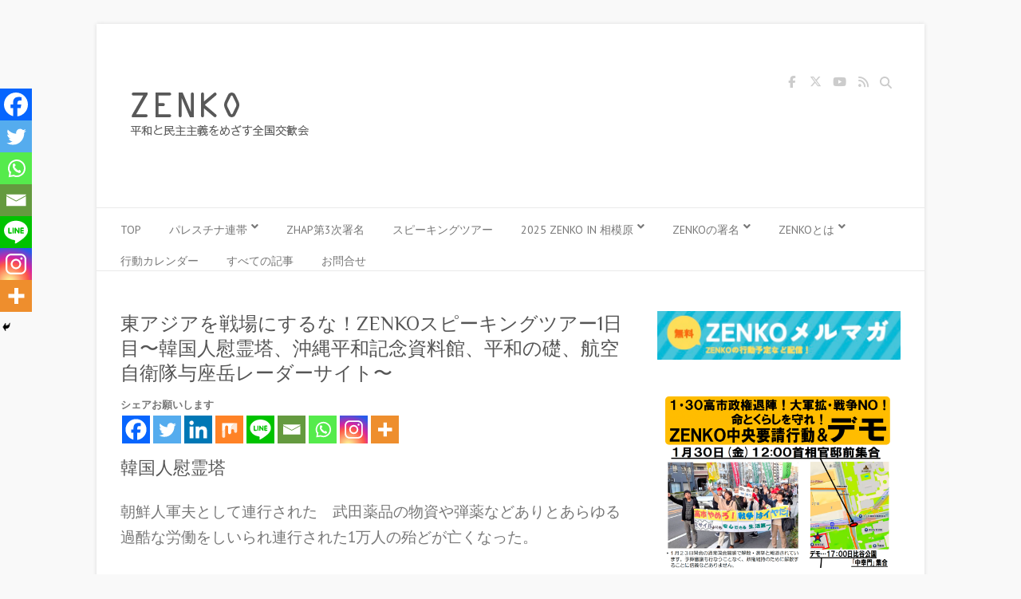

--- FILE ---
content_type: text/html; charset=UTF-8
request_url: https://zenko-peace.com/archives/5919
body_size: 34963
content:

<!DOCTYPE html>
<html dir="ltr" lang="ja" prefix="og: https://ogp.me/ns#">
<head>

		<meta charset="UTF-8" />
	<meta name="viewport" content="width=device-width">
	<link rel="profile" href="http://gmpg.org/xfn/11" />
	<link rel="pingback" href="https://zenko-peace.com/xmlrpc.php" />	
<title>東アジアを戦場にするな！ZENKOスピーキングツアー1日目〜韓国人慰霊塔、沖縄平和記念資料館、平和の礎、航空自衛隊与座岳レーダーサイト〜</title>
	<style>img:is([sizes="auto" i], [sizes^="auto," i]) { contain-intrinsic-size: 3000px 1500px }</style>
	
		<!-- All in One SEO 4.9.3 - aioseo.com -->
	<meta name="description" content="韓国人慰霊塔 朝鮮人軍夫として連行された 武田薬品の物資や弾薬などありとあらゆる過酷な労働をしいられ連行された" />
	<meta name="robots" content="max-image-preview:large" />
	<meta name="author" content="znkwp"/>
	<link rel="canonical" href="https://zenko-peace.com/archives/5919" />
	<meta name="generator" content="All in One SEO (AIOSEO) 4.9.3" />
		<meta property="og:locale" content="ja_JP" />
		<meta property="og:site_name" content="ZENKO（平和と民主主義をめざす全国交歓会） - ZENKOは1971年にスタートした運動団体です。様々な課題に対し民主主義に貫かれた平和な世界をめざし市民が手作りで運動をつくりだしています。" />
		<meta property="og:type" content="article" />
		<meta property="og:title" content="東アジアを戦場にするな！ZENKOスピーキングツアー1日目〜韓国人慰霊塔、沖縄平和記念資料館、平和の礎、航空自衛隊与座岳レーダーサイト〜" />
		<meta property="og:description" content="韓国人慰霊塔 朝鮮人軍夫として連行された 武田薬品の物資や弾薬などありとあらゆる過酷な労働をしいられ連行された" />
		<meta property="og:url" content="https://zenko-peace.com/archives/5919" />
		<meta property="og:image" content="https://zenko-peace.com/wp-content/uploads/2017/12/2017tour-1210-17.jpg" />
		<meta property="og:image:secure_url" content="https://zenko-peace.com/wp-content/uploads/2017/12/2017tour-1210-17.jpg" />
		<meta property="og:image:width" content="960" />
		<meta property="og:image:height" content="720" />
		<meta property="article:published_time" content="2017-12-11T01:27:36+00:00" />
		<meta property="article:modified_time" content="2017-12-13T00:49:25+00:00" />
		<meta property="article:publisher" content="https://www.facebook.com/ZENKOofficial" />
		<meta name="twitter:card" content="summary_large_image" />
		<meta name="twitter:site" content="@zenkoofficial" />
		<meta name="twitter:title" content="東アジアを戦場にするな！ZENKOスピーキングツアー1日目〜韓国人慰霊塔、沖縄平和記念資料館、平和の礎、航空自衛隊与座岳レーダーサイト〜" />
		<meta name="twitter:description" content="韓国人慰霊塔 朝鮮人軍夫として連行された 武田薬品の物資や弾薬などありとあらゆる過酷な労働をしいられ連行された" />
		<meta name="twitter:creator" content="@zenkoofficial" />
		<meta name="twitter:image" content="https://zenko-peace.com/wp-content/uploads/2017/12/2017tour-1210-17.jpg" />
		<script type="application/ld+json" class="aioseo-schema">
			{"@context":"https:\/\/schema.org","@graph":[{"@type":"BlogPosting","@id":"https:\/\/zenko-peace.com\/archives\/5919#blogposting","name":"\u6771\u30a2\u30b8\u30a2\u3092\u6226\u5834\u306b\u3059\u308b\u306a\uff01ZENKO\u30b9\u30d4\u30fc\u30ad\u30f3\u30b0\u30c4\u30a2\u30fc1\u65e5\u76ee\u301c\u97d3\u56fd\u4eba\u6170\u970a\u5854\u3001\u6c96\u7e04\u5e73\u548c\u8a18\u5ff5\u8cc7\u6599\u9928\u3001\u5e73\u548c\u306e\u790e\u3001\u822a\u7a7a\u81ea\u885b\u968a\u4e0e\u5ea7\u5cb3\u30ec\u30fc\u30c0\u30fc\u30b5\u30a4\u30c8\u301c","headline":"\u6771\u30a2\u30b8\u30a2\u3092\u6226\u5834\u306b\u3059\u308b\u306a\uff01ZENKO\u30b9\u30d4\u30fc\u30ad\u30f3\u30b0\u30c4\u30a2\u30fc1\u65e5\u76ee\u301c\u97d3\u56fd\u4eba\u6170\u970a\u5854\u3001\u6c96\u7e04\u5e73\u548c\u8a18\u5ff5\u8cc7\u6599\u9928\u3001\u5e73\u548c\u306e\u790e\u3001\u822a\u7a7a\u81ea\u885b\u968a\u4e0e\u5ea7\u5cb3\u30ec\u30fc\u30c0\u30fc\u30b5\u30a4\u30c8\u301c","author":{"@id":"https:\/\/zenko-peace.com\/archives\/author\/zenko#author"},"publisher":{"@id":"https:\/\/zenko-peace.com\/#organization"},"image":{"@type":"ImageObject","url":"https:\/\/i0.wp.com\/zenko-peace.com\/wp-content\/uploads\/2017\/12\/2017tour-1210-17.jpg?fit=960%2C720&ssl=1","width":960,"height":720},"datePublished":"2017-12-11T10:27:36+09:00","dateModified":"2017-12-13T09:49:25+09:00","inLanguage":"ja","mainEntityOfPage":{"@id":"https:\/\/zenko-peace.com\/archives\/5919#webpage"},"isPartOf":{"@id":"https:\/\/zenko-peace.com\/archives\/5919#webpage"},"articleSection":"\u3053\u308c\u304b\u3089\u306e\u53d6\u7d44\u307f, \u53d6\u7d44\u307f\u5831\u544a, ZENKO\u30b9\u30d4\u30fc\u30ad\u30f3\u30b0\u30c4\u30a2\u30fc"},{"@type":"BreadcrumbList","@id":"https:\/\/zenko-peace.com\/archives\/5919#breadcrumblist","itemListElement":[{"@type":"ListItem","@id":"https:\/\/zenko-peace.com#listItem","position":1,"name":"\u30db\u30fc\u30e0","item":"https:\/\/zenko-peace.com","nextItem":{"@type":"ListItem","@id":"https:\/\/zenko-peace.com\/archives\/category\/coming-plans#listItem","name":"\u3053\u308c\u304b\u3089\u306e\u53d6\u7d44\u307f"}},{"@type":"ListItem","@id":"https:\/\/zenko-peace.com\/archives\/category\/coming-plans#listItem","position":2,"name":"\u3053\u308c\u304b\u3089\u306e\u53d6\u7d44\u307f","item":"https:\/\/zenko-peace.com\/archives\/category\/coming-plans","nextItem":{"@type":"ListItem","@id":"https:\/\/zenko-peace.com\/archives\/5919#listItem","name":"\u6771\u30a2\u30b8\u30a2\u3092\u6226\u5834\u306b\u3059\u308b\u306a\uff01ZENKO\u30b9\u30d4\u30fc\u30ad\u30f3\u30b0\u30c4\u30a2\u30fc1\u65e5\u76ee\u301c\u97d3\u56fd\u4eba\u6170\u970a\u5854\u3001\u6c96\u7e04\u5e73\u548c\u8a18\u5ff5\u8cc7\u6599\u9928\u3001\u5e73\u548c\u306e\u790e\u3001\u822a\u7a7a\u81ea\u885b\u968a\u4e0e\u5ea7\u5cb3\u30ec\u30fc\u30c0\u30fc\u30b5\u30a4\u30c8\u301c"},"previousItem":{"@type":"ListItem","@id":"https:\/\/zenko-peace.com#listItem","name":"\u30db\u30fc\u30e0"}},{"@type":"ListItem","@id":"https:\/\/zenko-peace.com\/archives\/5919#listItem","position":3,"name":"\u6771\u30a2\u30b8\u30a2\u3092\u6226\u5834\u306b\u3059\u308b\u306a\uff01ZENKO\u30b9\u30d4\u30fc\u30ad\u30f3\u30b0\u30c4\u30a2\u30fc1\u65e5\u76ee\u301c\u97d3\u56fd\u4eba\u6170\u970a\u5854\u3001\u6c96\u7e04\u5e73\u548c\u8a18\u5ff5\u8cc7\u6599\u9928\u3001\u5e73\u548c\u306e\u790e\u3001\u822a\u7a7a\u81ea\u885b\u968a\u4e0e\u5ea7\u5cb3\u30ec\u30fc\u30c0\u30fc\u30b5\u30a4\u30c8\u301c","previousItem":{"@type":"ListItem","@id":"https:\/\/zenko-peace.com\/archives\/category\/coming-plans#listItem","name":"\u3053\u308c\u304b\u3089\u306e\u53d6\u7d44\u307f"}}]},{"@type":"Organization","@id":"https:\/\/zenko-peace.com\/#organization","name":"ZENKO\uff08\u5e73\u548c\u3068\u6c11\u4e3b\u4e3b\u7fa9\u3092\u3081\u3056\u3059\u5168\u56fd\u4ea4\u6b53\u4f1a\uff09","description":"ZENKO\u306f1971\u5e74\u306b\u30b9\u30bf\u30fc\u30c8\u3057\u305f\u904b\u52d5\u56e3\u4f53\u3067\u3059\u3002\u69d8\u3005\u306a\u8ab2\u984c\u306b\u5bfe\u3057\u6c11\u4e3b\u4e3b\u7fa9\u306b\u8cab\u304b\u308c\u305f\u5e73\u548c\u306a\u4e16\u754c\u3092\u3081\u3056\u3057\u5e02\u6c11\u304c\u624b\u4f5c\u308a\u3067\u904b\u52d5\u3092\u3064\u304f\u308a\u3060\u3057\u3066\u3044\u307e\u3059\u3002","url":"https:\/\/zenko-peace.com\/","telephone":"+819081623004","sameAs":["https:\/\/www.facebook.com\/ZENKOofficial","https:\/\/twitter.com\/zenkoofficial","https:\/\/www.youtube.com\/channel\/UCzEXS47I7K8O7vRB6ag-zjg"]},{"@type":"Person","@id":"https:\/\/zenko-peace.com\/archives\/author\/zenko#author","url":"https:\/\/zenko-peace.com\/archives\/author\/zenko","name":"znkwp","image":{"@type":"ImageObject","@id":"https:\/\/zenko-peace.com\/archives\/5919#authorImage","url":"https:\/\/secure.gravatar.com\/avatar\/e18b42fa98e1369f6ac79e96a56436e0e30bd1256971bf0e138867b02ced3177?s=96&d=mm&r=g","width":96,"height":96,"caption":"znkwp"}},{"@type":"WebPage","@id":"https:\/\/zenko-peace.com\/archives\/5919#webpage","url":"https:\/\/zenko-peace.com\/archives\/5919","name":"\u6771\u30a2\u30b8\u30a2\u3092\u6226\u5834\u306b\u3059\u308b\u306a\uff01ZENKO\u30b9\u30d4\u30fc\u30ad\u30f3\u30b0\u30c4\u30a2\u30fc1\u65e5\u76ee\u301c\u97d3\u56fd\u4eba\u6170\u970a\u5854\u3001\u6c96\u7e04\u5e73\u548c\u8a18\u5ff5\u8cc7\u6599\u9928\u3001\u5e73\u548c\u306e\u790e\u3001\u822a\u7a7a\u81ea\u885b\u968a\u4e0e\u5ea7\u5cb3\u30ec\u30fc\u30c0\u30fc\u30b5\u30a4\u30c8\u301c","description":"\u97d3\u56fd\u4eba\u6170\u970a\u5854 \u671d\u9bae\u4eba\u8ecd\u592b\u3068\u3057\u3066\u9023\u884c\u3055\u308c\u305f \u6b66\u7530\u85ac\u54c1\u306e\u7269\u8cc7\u3084\u5f3e\u85ac\u306a\u3069\u3042\u308a\u3068\u3042\u3089\u3086\u308b\u904e\u9177\u306a\u52b4\u50cd\u3092\u3057\u3044\u3089\u308c\u9023\u884c\u3055\u308c\u305f","inLanguage":"ja","isPartOf":{"@id":"https:\/\/zenko-peace.com\/#website"},"breadcrumb":{"@id":"https:\/\/zenko-peace.com\/archives\/5919#breadcrumblist"},"author":{"@id":"https:\/\/zenko-peace.com\/archives\/author\/zenko#author"},"creator":{"@id":"https:\/\/zenko-peace.com\/archives\/author\/zenko#author"},"image":{"@type":"ImageObject","url":"https:\/\/i0.wp.com\/zenko-peace.com\/wp-content\/uploads\/2017\/12\/2017tour-1210-17.jpg?fit=960%2C720&ssl=1","@id":"https:\/\/zenko-peace.com\/archives\/5919\/#mainImage","width":960,"height":720},"primaryImageOfPage":{"@id":"https:\/\/zenko-peace.com\/archives\/5919#mainImage"},"datePublished":"2017-12-11T10:27:36+09:00","dateModified":"2017-12-13T09:49:25+09:00"},{"@type":"WebSite","@id":"https:\/\/zenko-peace.com\/#website","url":"https:\/\/zenko-peace.com\/","name":"ZENKO\uff08\u5e73\u548c\u3068\u6c11\u4e3b\u4e3b\u7fa9\u3092\u3081\u3056\u3059\u5168\u56fd\u4ea4\u6b53\u4f1a\uff09","description":"ZENKO\u306f1971\u5e74\u306b\u30b9\u30bf\u30fc\u30c8\u3057\u305f\u904b\u52d5\u56e3\u4f53\u3067\u3059\u3002\u69d8\u3005\u306a\u8ab2\u984c\u306b\u5bfe\u3057\u6c11\u4e3b\u4e3b\u7fa9\u306b\u8cab\u304b\u308c\u305f\u5e73\u548c\u306a\u4e16\u754c\u3092\u3081\u3056\u3057\u5e02\u6c11\u304c\u624b\u4f5c\u308a\u3067\u904b\u52d5\u3092\u3064\u304f\u308a\u3060\u3057\u3066\u3044\u307e\u3059\u3002","inLanguage":"ja","publisher":{"@id":"https:\/\/zenko-peace.com\/#organization"}}]}
		</script>
		<!-- All in One SEO -->

<!-- Jetpack Site Verification Tags -->
<meta name="google-site-verification" content="Gi5WvR7kcasaHv6xskw-gi7D0rITgUjaVbLo4s4jXdc" />
<link rel='dns-prefetch' href='//secure.gravatar.com' />
<link rel='dns-prefetch' href='//stats.wp.com' />
<link rel='dns-prefetch' href='//fonts.googleapis.com' />
<link rel='dns-prefetch' href='//v0.wordpress.com' />
<link rel='preconnect' href='//i0.wp.com' />
<link rel="alternate" type="application/rss+xml" title="ZENKO（平和と民主主義をめざす全国交歓会） &raquo; フィード" href="https://zenko-peace.com/feed" />
<link rel="alternate" type="application/rss+xml" title="ZENKO（平和と民主主義をめざす全国交歓会） &raquo; コメントフィード" href="https://zenko-peace.com/comments/feed" />
<script type="text/javascript">
/* <![CDATA[ */
window._wpemojiSettings = {"baseUrl":"https:\/\/s.w.org\/images\/core\/emoji\/16.0.1\/72x72\/","ext":".png","svgUrl":"https:\/\/s.w.org\/images\/core\/emoji\/16.0.1\/svg\/","svgExt":".svg","source":{"concatemoji":"https:\/\/zenko-peace.com\/wp-includes\/js\/wp-emoji-release.min.js?ver=6.8.3"}};
/*! This file is auto-generated */
!function(s,n){var o,i,e;function c(e){try{var t={supportTests:e,timestamp:(new Date).valueOf()};sessionStorage.setItem(o,JSON.stringify(t))}catch(e){}}function p(e,t,n){e.clearRect(0,0,e.canvas.width,e.canvas.height),e.fillText(t,0,0);var t=new Uint32Array(e.getImageData(0,0,e.canvas.width,e.canvas.height).data),a=(e.clearRect(0,0,e.canvas.width,e.canvas.height),e.fillText(n,0,0),new Uint32Array(e.getImageData(0,0,e.canvas.width,e.canvas.height).data));return t.every(function(e,t){return e===a[t]})}function u(e,t){e.clearRect(0,0,e.canvas.width,e.canvas.height),e.fillText(t,0,0);for(var n=e.getImageData(16,16,1,1),a=0;a<n.data.length;a++)if(0!==n.data[a])return!1;return!0}function f(e,t,n,a){switch(t){case"flag":return n(e,"\ud83c\udff3\ufe0f\u200d\u26a7\ufe0f","\ud83c\udff3\ufe0f\u200b\u26a7\ufe0f")?!1:!n(e,"\ud83c\udde8\ud83c\uddf6","\ud83c\udde8\u200b\ud83c\uddf6")&&!n(e,"\ud83c\udff4\udb40\udc67\udb40\udc62\udb40\udc65\udb40\udc6e\udb40\udc67\udb40\udc7f","\ud83c\udff4\u200b\udb40\udc67\u200b\udb40\udc62\u200b\udb40\udc65\u200b\udb40\udc6e\u200b\udb40\udc67\u200b\udb40\udc7f");case"emoji":return!a(e,"\ud83e\udedf")}return!1}function g(e,t,n,a){var r="undefined"!=typeof WorkerGlobalScope&&self instanceof WorkerGlobalScope?new OffscreenCanvas(300,150):s.createElement("canvas"),o=r.getContext("2d",{willReadFrequently:!0}),i=(o.textBaseline="top",o.font="600 32px Arial",{});return e.forEach(function(e){i[e]=t(o,e,n,a)}),i}function t(e){var t=s.createElement("script");t.src=e,t.defer=!0,s.head.appendChild(t)}"undefined"!=typeof Promise&&(o="wpEmojiSettingsSupports",i=["flag","emoji"],n.supports={everything:!0,everythingExceptFlag:!0},e=new Promise(function(e){s.addEventListener("DOMContentLoaded",e,{once:!0})}),new Promise(function(t){var n=function(){try{var e=JSON.parse(sessionStorage.getItem(o));if("object"==typeof e&&"number"==typeof e.timestamp&&(new Date).valueOf()<e.timestamp+604800&&"object"==typeof e.supportTests)return e.supportTests}catch(e){}return null}();if(!n){if("undefined"!=typeof Worker&&"undefined"!=typeof OffscreenCanvas&&"undefined"!=typeof URL&&URL.createObjectURL&&"undefined"!=typeof Blob)try{var e="postMessage("+g.toString()+"("+[JSON.stringify(i),f.toString(),p.toString(),u.toString()].join(",")+"));",a=new Blob([e],{type:"text/javascript"}),r=new Worker(URL.createObjectURL(a),{name:"wpTestEmojiSupports"});return void(r.onmessage=function(e){c(n=e.data),r.terminate(),t(n)})}catch(e){}c(n=g(i,f,p,u))}t(n)}).then(function(e){for(var t in e)n.supports[t]=e[t],n.supports.everything=n.supports.everything&&n.supports[t],"flag"!==t&&(n.supports.everythingExceptFlag=n.supports.everythingExceptFlag&&n.supports[t]);n.supports.everythingExceptFlag=n.supports.everythingExceptFlag&&!n.supports.flag,n.DOMReady=!1,n.readyCallback=function(){n.DOMReady=!0}}).then(function(){return e}).then(function(){var e;n.supports.everything||(n.readyCallback(),(e=n.source||{}).concatemoji?t(e.concatemoji):e.wpemoji&&e.twemoji&&(t(e.twemoji),t(e.wpemoji)))}))}((window,document),window._wpemojiSettings);
/* ]]> */
</script>
<link rel='stylesheet' id='jetpack_related-posts-css' href='https://zenko-peace.com/wp-content/plugins/jetpack/modules/related-posts/related-posts.css?ver=20240116' type='text/css' media='all' />
<link rel='stylesheet' id='pt-cv-public-style-css' href='https://zenko-peace.com/wp-content/plugins/content-views-query-and-display-post-page/public/assets/css/cv.css?ver=4.3' type='text/css' media='all' />
<style id='wp-emoji-styles-inline-css' type='text/css'>

	img.wp-smiley, img.emoji {
		display: inline !important;
		border: none !important;
		box-shadow: none !important;
		height: 1em !important;
		width: 1em !important;
		margin: 0 0.07em !important;
		vertical-align: -0.1em !important;
		background: none !important;
		padding: 0 !important;
	}
</style>
<link rel='stylesheet' id='wp-block-library-css' href='https://zenko-peace.com/wp-includes/css/dist/block-library/style.min.css?ver=6.8.3' type='text/css' media='all' />
<style id='classic-theme-styles-inline-css' type='text/css'>
/*! This file is auto-generated */
.wp-block-button__link{color:#fff;background-color:#32373c;border-radius:9999px;box-shadow:none;text-decoration:none;padding:calc(.667em + 2px) calc(1.333em + 2px);font-size:1.125em}.wp-block-file__button{background:#32373c;color:#fff;text-decoration:none}
</style>
<link rel='stylesheet' id='aioseo/css/src/vue/standalone/blocks/table-of-contents/global.scss-css' href='https://zenko-peace.com/wp-content/plugins/all-in-one-seo-pack/dist/Lite/assets/css/table-of-contents/global.e90f6d47.css?ver=4.9.3' type='text/css' media='all' />
<link rel='stylesheet' id='mediaelement-css' href='https://zenko-peace.com/wp-includes/js/mediaelement/mediaelementplayer-legacy.min.css?ver=4.2.17' type='text/css' media='all' />
<link rel='stylesheet' id='wp-mediaelement-css' href='https://zenko-peace.com/wp-includes/js/mediaelement/wp-mediaelement.min.css?ver=6.8.3' type='text/css' media='all' />
<style id='jetpack-sharing-buttons-style-inline-css' type='text/css'>
.jetpack-sharing-buttons__services-list{display:flex;flex-direction:row;flex-wrap:wrap;gap:0;list-style-type:none;margin:5px;padding:0}.jetpack-sharing-buttons__services-list.has-small-icon-size{font-size:12px}.jetpack-sharing-buttons__services-list.has-normal-icon-size{font-size:16px}.jetpack-sharing-buttons__services-list.has-large-icon-size{font-size:24px}.jetpack-sharing-buttons__services-list.has-huge-icon-size{font-size:36px}@media print{.jetpack-sharing-buttons__services-list{display:none!important}}.editor-styles-wrapper .wp-block-jetpack-sharing-buttons{gap:0;padding-inline-start:0}ul.jetpack-sharing-buttons__services-list.has-background{padding:1.25em 2.375em}
</style>
<style id='global-styles-inline-css' type='text/css'>
:root{--wp--preset--aspect-ratio--square: 1;--wp--preset--aspect-ratio--4-3: 4/3;--wp--preset--aspect-ratio--3-4: 3/4;--wp--preset--aspect-ratio--3-2: 3/2;--wp--preset--aspect-ratio--2-3: 2/3;--wp--preset--aspect-ratio--16-9: 16/9;--wp--preset--aspect-ratio--9-16: 9/16;--wp--preset--color--black: #000000;--wp--preset--color--cyan-bluish-gray: #abb8c3;--wp--preset--color--white: #ffffff;--wp--preset--color--pale-pink: #f78da7;--wp--preset--color--vivid-red: #cf2e2e;--wp--preset--color--luminous-vivid-orange: #ff6900;--wp--preset--color--luminous-vivid-amber: #fcb900;--wp--preset--color--light-green-cyan: #7bdcb5;--wp--preset--color--vivid-green-cyan: #00d084;--wp--preset--color--pale-cyan-blue: #8ed1fc;--wp--preset--color--vivid-cyan-blue: #0693e3;--wp--preset--color--vivid-purple: #9b51e0;--wp--preset--gradient--vivid-cyan-blue-to-vivid-purple: linear-gradient(135deg,rgba(6,147,227,1) 0%,rgb(155,81,224) 100%);--wp--preset--gradient--light-green-cyan-to-vivid-green-cyan: linear-gradient(135deg,rgb(122,220,180) 0%,rgb(0,208,130) 100%);--wp--preset--gradient--luminous-vivid-amber-to-luminous-vivid-orange: linear-gradient(135deg,rgba(252,185,0,1) 0%,rgba(255,105,0,1) 100%);--wp--preset--gradient--luminous-vivid-orange-to-vivid-red: linear-gradient(135deg,rgba(255,105,0,1) 0%,rgb(207,46,46) 100%);--wp--preset--gradient--very-light-gray-to-cyan-bluish-gray: linear-gradient(135deg,rgb(238,238,238) 0%,rgb(169,184,195) 100%);--wp--preset--gradient--cool-to-warm-spectrum: linear-gradient(135deg,rgb(74,234,220) 0%,rgb(151,120,209) 20%,rgb(207,42,186) 40%,rgb(238,44,130) 60%,rgb(251,105,98) 80%,rgb(254,248,76) 100%);--wp--preset--gradient--blush-light-purple: linear-gradient(135deg,rgb(255,206,236) 0%,rgb(152,150,240) 100%);--wp--preset--gradient--blush-bordeaux: linear-gradient(135deg,rgb(254,205,165) 0%,rgb(254,45,45) 50%,rgb(107,0,62) 100%);--wp--preset--gradient--luminous-dusk: linear-gradient(135deg,rgb(255,203,112) 0%,rgb(199,81,192) 50%,rgb(65,88,208) 100%);--wp--preset--gradient--pale-ocean: linear-gradient(135deg,rgb(255,245,203) 0%,rgb(182,227,212) 50%,rgb(51,167,181) 100%);--wp--preset--gradient--electric-grass: linear-gradient(135deg,rgb(202,248,128) 0%,rgb(113,206,126) 100%);--wp--preset--gradient--midnight: linear-gradient(135deg,rgb(2,3,129) 0%,rgb(40,116,252) 100%);--wp--preset--font-size--small: 13px;--wp--preset--font-size--medium: 20px;--wp--preset--font-size--large: 36px;--wp--preset--font-size--x-large: 42px;--wp--preset--spacing--20: 0.44rem;--wp--preset--spacing--30: 0.67rem;--wp--preset--spacing--40: 1rem;--wp--preset--spacing--50: 1.5rem;--wp--preset--spacing--60: 2.25rem;--wp--preset--spacing--70: 3.38rem;--wp--preset--spacing--80: 5.06rem;--wp--preset--shadow--natural: 6px 6px 9px rgba(0, 0, 0, 0.2);--wp--preset--shadow--deep: 12px 12px 50px rgba(0, 0, 0, 0.4);--wp--preset--shadow--sharp: 6px 6px 0px rgba(0, 0, 0, 0.2);--wp--preset--shadow--outlined: 6px 6px 0px -3px rgba(255, 255, 255, 1), 6px 6px rgba(0, 0, 0, 1);--wp--preset--shadow--crisp: 6px 6px 0px rgba(0, 0, 0, 1);}:where(.is-layout-flex){gap: 0.5em;}:where(.is-layout-grid){gap: 0.5em;}body .is-layout-flex{display: flex;}.is-layout-flex{flex-wrap: wrap;align-items: center;}.is-layout-flex > :is(*, div){margin: 0;}body .is-layout-grid{display: grid;}.is-layout-grid > :is(*, div){margin: 0;}:where(.wp-block-columns.is-layout-flex){gap: 2em;}:where(.wp-block-columns.is-layout-grid){gap: 2em;}:where(.wp-block-post-template.is-layout-flex){gap: 1.25em;}:where(.wp-block-post-template.is-layout-grid){gap: 1.25em;}.has-black-color{color: var(--wp--preset--color--black) !important;}.has-cyan-bluish-gray-color{color: var(--wp--preset--color--cyan-bluish-gray) !important;}.has-white-color{color: var(--wp--preset--color--white) !important;}.has-pale-pink-color{color: var(--wp--preset--color--pale-pink) !important;}.has-vivid-red-color{color: var(--wp--preset--color--vivid-red) !important;}.has-luminous-vivid-orange-color{color: var(--wp--preset--color--luminous-vivid-orange) !important;}.has-luminous-vivid-amber-color{color: var(--wp--preset--color--luminous-vivid-amber) !important;}.has-light-green-cyan-color{color: var(--wp--preset--color--light-green-cyan) !important;}.has-vivid-green-cyan-color{color: var(--wp--preset--color--vivid-green-cyan) !important;}.has-pale-cyan-blue-color{color: var(--wp--preset--color--pale-cyan-blue) !important;}.has-vivid-cyan-blue-color{color: var(--wp--preset--color--vivid-cyan-blue) !important;}.has-vivid-purple-color{color: var(--wp--preset--color--vivid-purple) !important;}.has-black-background-color{background-color: var(--wp--preset--color--black) !important;}.has-cyan-bluish-gray-background-color{background-color: var(--wp--preset--color--cyan-bluish-gray) !important;}.has-white-background-color{background-color: var(--wp--preset--color--white) !important;}.has-pale-pink-background-color{background-color: var(--wp--preset--color--pale-pink) !important;}.has-vivid-red-background-color{background-color: var(--wp--preset--color--vivid-red) !important;}.has-luminous-vivid-orange-background-color{background-color: var(--wp--preset--color--luminous-vivid-orange) !important;}.has-luminous-vivid-amber-background-color{background-color: var(--wp--preset--color--luminous-vivid-amber) !important;}.has-light-green-cyan-background-color{background-color: var(--wp--preset--color--light-green-cyan) !important;}.has-vivid-green-cyan-background-color{background-color: var(--wp--preset--color--vivid-green-cyan) !important;}.has-pale-cyan-blue-background-color{background-color: var(--wp--preset--color--pale-cyan-blue) !important;}.has-vivid-cyan-blue-background-color{background-color: var(--wp--preset--color--vivid-cyan-blue) !important;}.has-vivid-purple-background-color{background-color: var(--wp--preset--color--vivid-purple) !important;}.has-black-border-color{border-color: var(--wp--preset--color--black) !important;}.has-cyan-bluish-gray-border-color{border-color: var(--wp--preset--color--cyan-bluish-gray) !important;}.has-white-border-color{border-color: var(--wp--preset--color--white) !important;}.has-pale-pink-border-color{border-color: var(--wp--preset--color--pale-pink) !important;}.has-vivid-red-border-color{border-color: var(--wp--preset--color--vivid-red) !important;}.has-luminous-vivid-orange-border-color{border-color: var(--wp--preset--color--luminous-vivid-orange) !important;}.has-luminous-vivid-amber-border-color{border-color: var(--wp--preset--color--luminous-vivid-amber) !important;}.has-light-green-cyan-border-color{border-color: var(--wp--preset--color--light-green-cyan) !important;}.has-vivid-green-cyan-border-color{border-color: var(--wp--preset--color--vivid-green-cyan) !important;}.has-pale-cyan-blue-border-color{border-color: var(--wp--preset--color--pale-cyan-blue) !important;}.has-vivid-cyan-blue-border-color{border-color: var(--wp--preset--color--vivid-cyan-blue) !important;}.has-vivid-purple-border-color{border-color: var(--wp--preset--color--vivid-purple) !important;}.has-vivid-cyan-blue-to-vivid-purple-gradient-background{background: var(--wp--preset--gradient--vivid-cyan-blue-to-vivid-purple) !important;}.has-light-green-cyan-to-vivid-green-cyan-gradient-background{background: var(--wp--preset--gradient--light-green-cyan-to-vivid-green-cyan) !important;}.has-luminous-vivid-amber-to-luminous-vivid-orange-gradient-background{background: var(--wp--preset--gradient--luminous-vivid-amber-to-luminous-vivid-orange) !important;}.has-luminous-vivid-orange-to-vivid-red-gradient-background{background: var(--wp--preset--gradient--luminous-vivid-orange-to-vivid-red) !important;}.has-very-light-gray-to-cyan-bluish-gray-gradient-background{background: var(--wp--preset--gradient--very-light-gray-to-cyan-bluish-gray) !important;}.has-cool-to-warm-spectrum-gradient-background{background: var(--wp--preset--gradient--cool-to-warm-spectrum) !important;}.has-blush-light-purple-gradient-background{background: var(--wp--preset--gradient--blush-light-purple) !important;}.has-blush-bordeaux-gradient-background{background: var(--wp--preset--gradient--blush-bordeaux) !important;}.has-luminous-dusk-gradient-background{background: var(--wp--preset--gradient--luminous-dusk) !important;}.has-pale-ocean-gradient-background{background: var(--wp--preset--gradient--pale-ocean) !important;}.has-electric-grass-gradient-background{background: var(--wp--preset--gradient--electric-grass) !important;}.has-midnight-gradient-background{background: var(--wp--preset--gradient--midnight) !important;}.has-small-font-size{font-size: var(--wp--preset--font-size--small) !important;}.has-medium-font-size{font-size: var(--wp--preset--font-size--medium) !important;}.has-large-font-size{font-size: var(--wp--preset--font-size--large) !important;}.has-x-large-font-size{font-size: var(--wp--preset--font-size--x-large) !important;}
:where(.wp-block-post-template.is-layout-flex){gap: 1.25em;}:where(.wp-block-post-template.is-layout-grid){gap: 1.25em;}
:where(.wp-block-columns.is-layout-flex){gap: 2em;}:where(.wp-block-columns.is-layout-grid){gap: 2em;}
:root :where(.wp-block-pullquote){font-size: 1.5em;line-height: 1.6;}
</style>
<link rel='stylesheet' id='bogo-css' href='https://zenko-peace.com/wp-content/plugins/bogo/includes/css/style.css?ver=3.9.1' type='text/css' media='all' />
<link rel='stylesheet' id='contact-form-7-css' href='https://zenko-peace.com/wp-content/plugins/contact-form-7/includes/css/styles.css?ver=6.1.4' type='text/css' media='all' />
<link rel='stylesheet' id='ez-toc-css' href='https://zenko-peace.com/wp-content/plugins/easy-table-of-contents/assets/css/screen.min.css?ver=2.0.80' type='text/css' media='all' />
<style id='ez-toc-inline-css' type='text/css'>
div#ez-toc-container .ez-toc-title {font-size: 120%;}div#ez-toc-container .ez-toc-title {font-weight: 500;}div#ez-toc-container ul li , div#ez-toc-container ul li a {font-size: 120%;}div#ez-toc-container ul li , div#ez-toc-container ul li a {font-weight: 400;}div#ez-toc-container nav ul ul li {font-size: 100%;}div#ez-toc-container {width: 75%;}.ez-toc-box-title {font-weight: bold; margin-bottom: 10px; text-align: center; text-transform: uppercase; letter-spacing: 1px; color: #666; padding-bottom: 5px;position:absolute;top:-4%;left:5%;background-color: inherit;transition: top 0.3s ease;}.ez-toc-box-title.toc-closed {top:-25%;}
.ez-toc-container-direction {direction: ltr;}.ez-toc-counter ul{counter-reset: item ;}.ez-toc-counter nav ul li a::before {content: counters(item, '.', decimal) '. ';display: inline-block;counter-increment: item;flex-grow: 0;flex-shrink: 0;margin-right: .2em; float: left; }.ez-toc-widget-direction {direction: ltr;}.ez-toc-widget-container ul{counter-reset: item ;}.ez-toc-widget-container nav ul li a::before {content: counters(item, '.', decimal) '. ';display: inline-block;counter-increment: item;flex-grow: 0;flex-shrink: 0;margin-right: .2em; float: left; }
</style>
<link rel='stylesheet' id='htbbootstrap-css' href='https://zenko-peace.com/wp-content/plugins/ht-mega-for-elementor/assets/css/htbbootstrap.css?ver=2.9.9' type='text/css' media='all' />
<link rel='stylesheet' id='font-awesome-css' href='https://zenko-peace.com/wp-content/plugins/elementor/assets/lib/font-awesome/css/font-awesome.min.css?ver=4.7.0' type='text/css' media='all' />
<link rel='stylesheet' id='htmega-animation-css' href='https://zenko-peace.com/wp-content/plugins/ht-mega-for-elementor/assets/css/animation.css?ver=2.9.9' type='text/css' media='all' />
<link rel='stylesheet' id='htmega-keyframes-css' href='https://zenko-peace.com/wp-content/plugins/ht-mega-for-elementor/assets/css/htmega-keyframes.css?ver=2.9.9' type='text/css' media='all' />
<link rel='stylesheet' id='htmega-global-style-min-css' href='https://zenko-peace.com/wp-content/plugins/ht-mega-for-elementor/assets/css/htmega-global-style.min.css?ver=2.9.9' type='text/css' media='all' />
<link rel='stylesheet' id='htbuilder-main-css' href='https://zenko-peace.com/wp-content/plugins/ht-mega-for-elementor/assets/extensions/ht-builder/css/htbuilder.css?ver=2.9.9' type='text/css' media='all' />
<link rel='stylesheet' id='wcsales-main-css' href='https://zenko-peace.com/wp-content/plugins/ht-mega-for-elementor/assets/extensions/wc-sales-notification/css/wc_notification.css?ver=2.9.9' type='text/css' media='all' />
<link rel='stylesheet' id='attitude_style-css' href='https://zenko-peace.com/wp-content/themes/attitude/style.css?ver=6.8.3' type='text/css' media='all' />
<link rel='stylesheet' id='attitude-font-awesome-css' href='https://zenko-peace.com/wp-content/themes/attitude/font-awesome/css/all.min.css?ver=6.8.3' type='text/css' media='all' />
<link rel='stylesheet' id='google_fonts-css' href='//fonts.googleapis.com/css?family=PT+Sans%7CPhilosopher&#038;ver=6.8.3' type='text/css' media='all' />
<link rel='stylesheet' id='heateor_sss_frontend_css-css' href='https://zenko-peace.com/wp-content/plugins/sassy-social-share/public/css/sassy-social-share-public.css?ver=3.3.79' type='text/css' media='all' />
<style id='heateor_sss_frontend_css-inline-css' type='text/css'>
.heateor_sss_button_instagram span.heateor_sss_svg,a.heateor_sss_instagram span.heateor_sss_svg{background:radial-gradient(circle at 30% 107%,#fdf497 0,#fdf497 5%,#fd5949 45%,#d6249f 60%,#285aeb 90%)}.heateor_sss_horizontal_sharing .heateor_sss_svg,.heateor_sss_standard_follow_icons_container .heateor_sss_svg{color:#fff;border-width:0px;border-style:solid;border-color:transparent}.heateor_sss_horizontal_sharing .heateorSssTCBackground{color:#666}.heateor_sss_horizontal_sharing span.heateor_sss_svg:hover,.heateor_sss_standard_follow_icons_container span.heateor_sss_svg:hover{border-color:transparent;}.heateor_sss_vertical_sharing span.heateor_sss_svg,.heateor_sss_floating_follow_icons_container span.heateor_sss_svg{color:#fff;border-width:0px;border-style:solid;border-color:transparent;}.heateor_sss_vertical_sharing .heateorSssTCBackground{color:#666;}.heateor_sss_vertical_sharing span.heateor_sss_svg:hover,.heateor_sss_floating_follow_icons_container span.heateor_sss_svg:hover{border-color:transparent;}@media screen and (max-width:783px) {.heateor_sss_vertical_sharing{display:none!important}}div.heateor_sss_mobile_footer{display:none;}@media screen and (max-width:783px){div.heateor_sss_bottom_sharing .heateorSssTCBackground{background-color:white}div.heateor_sss_bottom_sharing{width:100%!important;left:0!important;}div.heateor_sss_bottom_sharing a{width:14.285714285714% !important;}div.heateor_sss_bottom_sharing .heateor_sss_svg{width: 100% !important;}div.heateor_sss_bottom_sharing div.heateorSssTotalShareCount{font-size:1em!important;line-height:28px!important}div.heateor_sss_bottom_sharing div.heateorSssTotalShareText{font-size:.7em!important;line-height:0px!important}div.heateor_sss_mobile_footer{display:block;height:40px;}.heateor_sss_bottom_sharing{padding:0!important;display:block!important;width:auto!important;bottom:-2px!important;top: auto!important;}.heateor_sss_bottom_sharing .heateor_sss_square_count{line-height:inherit;}.heateor_sss_bottom_sharing .heateorSssSharingArrow{display:none;}.heateor_sss_bottom_sharing .heateorSssTCBackground{margin-right:1.1em!important}}
</style>
<link rel='stylesheet' id='font-awesome-5-all-css' href='https://zenko-peace.com/wp-content/plugins/elementor/assets//lib/font-awesome/css/all.min.css?ver=6.8.3' type='text/css' media='all' />
<link rel='stylesheet' id='htmega-menu-css' href='https://zenko-peace.com/wp-content/plugins/ht-mega-for-elementor/assets/extensions/ht-menu/css/mega-menu-style.css?ver=2.9.9' type='text/css' media='all' />
<style id='htmega-menu-inline-css' type='text/css'>

            
            
            
                .htmega-menu-container .sub-menu{
                    width: 200px;
                }
            
            
            
            
            
            
            
</style>
<link rel='stylesheet' id='sharedaddy-css' href='https://zenko-peace.com/wp-content/plugins/jetpack/modules/sharedaddy/sharing.css?ver=15.4' type='text/css' media='all' />
<link rel='stylesheet' id='social-logos-css' href='https://zenko-peace.com/wp-content/plugins/jetpack/_inc/social-logos/social-logos.min.css?ver=15.4' type='text/css' media='all' />
<script type="text/javascript" id="jetpack_related-posts-js-extra">
/* <![CDATA[ */
var related_posts_js_options = {"post_heading":"h4"};
/* ]]> */
</script>
<script type="text/javascript" src="https://zenko-peace.com/wp-content/plugins/jetpack/_inc/build/related-posts/related-posts.min.js?ver=20240116" id="jetpack_related-posts-js"></script>
<script type="text/javascript" src="https://zenko-peace.com/wp-includes/js/jquery/jquery.min.js?ver=3.7.1" id="jquery-core-js"></script>
<script type="text/javascript" src="https://zenko-peace.com/wp-includes/js/jquery/jquery-migrate.min.js?ver=3.4.1" id="jquery-migrate-js"></script>
<!--[if lt IE 9]>
<script type="text/javascript" src="https://zenko-peace.com/wp-content/themes/attitude/library/js/html5.min.js?ver=3.7.3" id="html5-js"></script>
<![endif]-->
<script type="text/javascript" src="https://zenko-peace.com/wp-content/themes/attitude/library/js/scripts.js?ver=6.8.3" id="attitude-scripts-js"></script>
<script type="text/javascript" src="https://zenko-peace.com/wp-content/themes/attitude/library/js/backtotop.js?ver=6.8.3" id="backtotop-js"></script>
<script type="text/javascript" src="https://zenko-peace.com/wp-content/plugins/ht-mega-for-elementor/assets/extensions/ht-menu/js/htmegamenu-main.js?ver=6.8.3" id="htmegamenu-main-js"></script>
<link rel="https://api.w.org/" href="https://zenko-peace.com/wp-json/" /><link rel="alternate" title="JSON" type="application/json" href="https://zenko-peace.com/wp-json/wp/v2/posts/5919" /><link rel="EditURI" type="application/rsd+xml" title="RSD" href="https://zenko-peace.com/xmlrpc.php?rsd" />
<meta name="generator" content="WordPress 6.8.3" />
<link rel='shortlink' href='https://wp.me/p4MRQF-1xt' />
<link rel="alternate" title="oEmbed (JSON)" type="application/json+oembed" href="https://zenko-peace.com/wp-json/oembed/1.0/embed?url=https%3A%2F%2Fzenko-peace.com%2Farchives%2F5919" />
<link rel="alternate" title="oEmbed (XML)" type="text/xml+oembed" href="https://zenko-peace.com/wp-json/oembed/1.0/embed?url=https%3A%2F%2Fzenko-peace.com%2Farchives%2F5919&#038;format=xml" />
	<style>img#wpstats{display:none}</style>
		<!-- ZENKO（平和と民主主義をめざす全国交歓会） Custom CSS Styles -->
<style type="text/css" media="screen">
.clearLeft {
clear: left;
}


.entry-content ul li, ol li {
  font-size: 14pt;
  line-height: 1.5; /*文の行高*/
  padding: 0.5em 0; /*前後の文との余白*/
}

p {
  font-size: 14pt;
  line-height: 1.75; /*文の行高*/
  padding: 0.5em 0; /*前後の文との余白*/
}

H2 {
  font-size: 20pt;
  line-height: 1.75; /*文の行高*/
  padding: 0.5em 0; /*前後の文との余白*/
}

H3 {
  font-size: 18pt;
  line-height: 1.75; /*文の行高*/
  padding: 0.5em 0; /*前後の文との余白*/
}


.wp-block-image figcaption{
  font-size:14px;
  margin-top:2px;
}
.p-pdg {
 padding:15px;
}
.yohakuari {
 padding:15px;
}
.heateor_sss_sharing_container{
  margin-bottom:15px;
}

.sukimanasi {
 margin:0;
}

.video-container {
  position: relative;
  width: 100%;
  aspect-ratio: 9 / 16; /* YouTubeショートの縦横比 */
}

.video-container iframe {
  position: absolute;
  top: 0;
  left: 0;
  width: 100%;
  height: 100%;
}

/* FANUC表：列幅固定 2025.11ポスト用 */
.fanuc-table table { table-layout: fixed; width: 100%; }
.fanuc-table th:nth-child(1), .fanuc-table td:nth-child(1) { width: 8% !important; white-space: nowrap; }
.fanuc-table th:nth-child(2), .fanuc-table td:nth-child(2) { width: 38% !important; }
.fanuc-table th:nth-child(3), .fanuc-table td:nth-child(3) { width: 54% !important; }

/* フッターウィジェット部分の文字サイズを小さくする */
.widget-area.clearfix {
  font-size: 15px;
  line-height: 1.5;
}

#ml_form_only_in {
  display: flex;           /* 一列に並べる */
  align-items: center;     /* 高さを中央にそろえる */
  gap: 6px;                /* 入力欄とボタンの間隔 */
}

#ml_form_only_in input[type=\"text\"] {
  flex: 1;                 /* テキストボックスを広く取る */
  padding: 6px 10px;
  font-size: 14px;
  border: 1px solid #ccc;
  border-radius: 4px;
}

#ml_form_only_in input[type=\"button\"] {
  background-color: #53aacc;
  color: white;
  font-size: 14px;
  border: none;
  padding: 6px 12px;
  border-radius: 4px;
  cursor: pointer;
}

#ml_form_only_in input[type=\"button\"]:hover {
  background-color: #449ab8;
}

</style>
<!-- ZENKO（平和と民主主義をめざす全国交歓会） Custom CSS Styles -->
<style type="text/css" media="screen">
body { background-image: none; }
</style>
<meta name="generator" content="Elementor 3.34.4; features: additional_custom_breakpoints; settings: css_print_method-external, google_font-enabled, font_display-auto">
			<style>
				.e-con.e-parent:nth-of-type(n+4):not(.e-lazyloaded):not(.e-no-lazyload),
				.e-con.e-parent:nth-of-type(n+4):not(.e-lazyloaded):not(.e-no-lazyload) * {
					background-image: none !important;
				}
				@media screen and (max-height: 1024px) {
					.e-con.e-parent:nth-of-type(n+3):not(.e-lazyloaded):not(.e-no-lazyload),
					.e-con.e-parent:nth-of-type(n+3):not(.e-lazyloaded):not(.e-no-lazyload) * {
						background-image: none !important;
					}
				}
				@media screen and (max-height: 640px) {
					.e-con.e-parent:nth-of-type(n+2):not(.e-lazyloaded):not(.e-no-lazyload),
					.e-con.e-parent:nth-of-type(n+2):not(.e-lazyloaded):not(.e-no-lazyload) * {
						background-image: none !important;
					}
				}
			</style>
			<style type="text/css" id="custom-background-css">
body.custom-background { background-color: #f9f9f9; }
</style>
			<style type="text/css" id="wp-custom-css">
			/*
カスタム CSS 機能へようこそ。

使い方についてはこちらをご覧ください
(英語ドキュメンテーション)。http://wp.me/PEmnE-Bt
*/		</style>
		
</head>

<body class="wp-singular post-template-default single single-post postid-5919 single-format-standard custom-background wp-theme-attitude ja  elementor-default elementor-kit-10580">
		
	<div class="wrapper">
				<header id="branding" >
				
	<div class="container clearfix">
		<div class="hgroup-wrap clearfix">
			<section class="hgroup-right">
			
			<div class="social-profiles clearfix">
				<ul><li class="facebook"><a href="https://www.facebook.com/ZENKOofficial" title="ZENKO（平和と民主主義をめざす全国交歓会） on Facebook" target="_blank" rel="noopener noreferrer">ZENKO（平和と民主主義をめざす全国交歓会） Facebook</a></li><li class="twitter"><a href="https://twitter.com/zenkoofficial" title="ZENKO（平和と民主主義をめざす全国交歓会） on Twitter" target="_blank" rel="noopener noreferrer">ZENKO（平和と民主主義をめざす全国交歓会） Twitter</a></li><li class="you-tube"><a href="https://www.youtube.com/channel/UCzEXS47I7K8O7vRB6ag-zjg" title="ZENKO（平和と民主主義をめざす全国交歓会） on Youtube" target="_blank" rel="noopener noreferrer">ZENKO（平和と民主主義をめざす全国交歓会） Youtube</a></li><li class="rss"><a href="https://zenko-peace.com/feed" title="ZENKO（平和と民主主義をめざす全国交歓会） on RSS" target="_blank" rel="noopener noreferrer">ZENKO（平和と民主主義をめざす全国交歓会） RSS</a></li>
			</ul>
			</div><!-- .social-profiles -->	<form action="https://zenko-peace.com/" class="searchform clearfix" method="get">
		<label class="assistive-text" for="s">Search</label>
		<input type="text" placeholder="Search" class="s field" name="s">
	</form><!-- .searchform -->
				<button class="menu-toggle">Responsive Menu</button>
			</section><!-- .hgroup-right -->	
				<hgroup id="site-logo" class="clearfix">
																		<h2 id="site-title"> 
								<a href="https://zenko-peace.com/" title="ZENKO（平和と民主主義をめざす全国交歓会）" rel="home">
									<img src="https://zenko-peace.com/wp-content/uploads/2014/03/logo2.png" alt="ZENKO（平和と民主主義をめざす全国交歓会）">
								</a>
							</h2>
												
				</hgroup><!-- #site-logo -->
			
		</div><!-- .hgroup-wrap -->
	</div><!-- .container -->	
		
	<nav id="access" class="clearfix">
					<div class="container clearfix"><div class="htmega-menu-container"><div class="htmega-menu-area"><ul id="menu-pm" class="htmega-megamenu"><li id="nav-menu-item-106" class="main-menu-item  menu-item-even menu-item-depth-0 menu-item menu-item-type-post_type menu-item-object-page menu-item-home"><a href="https://zenko-peace.com/" class="menu-link main-menu-link">TOP</a></li>
<li id="nav-menu-item-18299" class="main-menu-item  menu-item-even menu-item-depth-0 menu-item menu-item-type-custom menu-item-object-custom menu-item-has-children"><a href="https://zenko-peace.com/freepalestine" class="menu-link main-menu-link">パレスチナ連帯<span class="htmenu-icon"><i class="fas fa-angle-down"></i></span></a>
<ul class='sub-menu menu-odd  menu-depth-1' style="width:px; left:px;" >
	<li id="nav-menu-item-23869" class="sub-menu-item  menu-item-odd menu-item-depth-1 menu-item menu-item-type-taxonomy menu-item-object-category"><a href="https://zenko-peace.com/archives/category/themes/freepalestine/voices-of-palestine" class="menu-link sub-menu-link">パレスチナ現地情報</a></li>
	<li id="nav-menu-item-21881" class="sub-menu-item  menu-item-odd menu-item-depth-1 menu-item menu-item-type-custom menu-item-object-custom"><a href="https://zenko-peace.com/archives/21873" class="menu-link sub-menu-link">FAX行動</a></li>
	<li id="nav-menu-item-19660" class="sub-menu-item  menu-item-odd menu-item-depth-1 menu-item menu-item-type-custom menu-item-object-custom"><a href="https://zenko-peace.com/archives/category/themes/freepalestine" class="menu-link sub-menu-link">関連記事</a></li>
</ul>
</li>
<li id="nav-menu-item-21807" class="main-menu-item  menu-item-even menu-item-depth-0 menu-item menu-item-type-post_type menu-item-object-page"><a href="https://zenko-peace.com/zhap" class="menu-link main-menu-link">ZHAP第3次署名</a></li>
<li id="nav-menu-item-23293" class="main-menu-item  menu-item-even menu-item-depth-0 menu-item menu-item-type-post_type menu-item-object-page"><a href="https://zenko-peace.com/st" class="menu-link main-menu-link">スピーキングツアー</a></li>
<li id="nav-menu-item-21827" class="main-menu-item  menu-item-even menu-item-depth-0 menu-item menu-item-type-post_type menu-item-object-page menu-item-has-children"><a href="https://zenko-peace.com/2025zenko" class="menu-link main-menu-link">2025 ZENKO in 相模原<span class="htmenu-icon"><i class="fas fa-angle-down"></i></span></a>
<ul class='sub-menu menu-odd  menu-depth-1' style="width:px; left:px;" >
	<li id="nav-menu-item-19648" class="sub-menu-item  menu-item-odd menu-item-depth-1 menu-item menu-item-type-custom menu-item-object-custom menu-item-has-children"><a href="#" class="menu-link sub-menu-link">過去のZENKO<span class="htmenu-icon"><i class="fas fa-angle-right"></i></span></a>
	<ul class='sub-menu menu-even sub-menu menu-depth-2'  >
		<li id="nav-menu-item-20072" class="sub-menu-item sub-sub-menu-item menu-item-even menu-item-depth-2 menu-item menu-item-type-post_type menu-item-object-page"><a href="https://zenko-peace.com/2024zenko" class="menu-link sub-menu-link">2024</a></li>
		<li id="nav-menu-item-19650" class="sub-menu-item sub-sub-menu-item menu-item-even menu-item-depth-2 menu-item menu-item-type-custom menu-item-object-custom"><a href="https://zenko-peace.com/2023zenko" class="menu-link sub-menu-link">2023</a></li>
		<li id="nav-menu-item-19651" class="sub-menu-item sub-sub-menu-item menu-item-even menu-item-depth-2 menu-item menu-item-type-custom menu-item-object-custom"><a href="https://zenko-peace.com/2022zenko" class="menu-link sub-menu-link">2022</a></li>
		<li id="nav-menu-item-19652" class="sub-menu-item sub-sub-menu-item menu-item-even menu-item-depth-2 menu-item menu-item-type-custom menu-item-object-custom"><a href="https://zenko-peace.com/2021zenko" class="menu-link sub-menu-link">2021</a></li>
		<li id="nav-menu-item-19653" class="sub-menu-item sub-sub-menu-item menu-item-even menu-item-depth-2 menu-item menu-item-type-custom menu-item-object-custom"><a href="https://zenko-peace.com/2020zenko" class="menu-link sub-menu-link">2020</a></li>
		<li id="nav-menu-item-19654" class="sub-menu-item sub-sub-menu-item menu-item-even menu-item-depth-2 menu-item menu-item-type-custom menu-item-object-custom"><a href="https://zenko-peace.com/2019zenko" class="menu-link sub-menu-link">2019</a></li>
		<li id="nav-menu-item-19655" class="sub-menu-item sub-sub-menu-item menu-item-even menu-item-depth-2 menu-item menu-item-type-custom menu-item-object-custom"><a href="https://zenko-peace.com/2018zenko" class="menu-link sub-menu-link">2018</a></li>
		<li id="nav-menu-item-19656" class="sub-menu-item sub-sub-menu-item menu-item-even menu-item-depth-2 menu-item menu-item-type-custom menu-item-object-custom"><a href="https://zenko-peace.com/2017zenko" class="menu-link sub-menu-link">2017</a></li>
		<li id="nav-menu-item-19657" class="sub-menu-item sub-sub-menu-item menu-item-even menu-item-depth-2 menu-item menu-item-type-custom menu-item-object-custom"><a href="https://zenko-peace.com/2016zenko" class="menu-link sub-menu-link">2016</a></li>
	</ul>
</li>
</ul>
</li>
<li id="nav-menu-item-20513" class="main-menu-item  menu-item-even menu-item-depth-0 menu-item menu-item-type-custom menu-item-object-custom menu-item-has-children"><a href="#" class="menu-link main-menu-link">ZENKOの署名<span class="htmenu-icon"><i class="fas fa-angle-down"></i></span></a>
<ul class='sub-menu menu-odd  menu-depth-1' style="width:px; left:px;" >
	<li id="nav-menu-item-20515" class="sub-menu-item  menu-item-odd menu-item-depth-1 menu-item menu-item-type-post_type menu-item-object-page"><a href="https://zenko-peace.com/gaza-sokuji-teisen" class="menu-link sub-menu-link">#ガザ即時停戦 を実現するために日本政府に実効性のある行動を求める緊急署名</a></li>
	<li id="nav-menu-item-20517" class="sub-menu-item  menu-item-odd menu-item-depth-1 menu-item menu-item-type-post_type menu-item-object-page"><a href="https://zenko-peace.com/zhap/1st" class="menu-link sub-menu-link">沖縄・辺野古新基地を止める！米国政府に声を届けよう　ZHAP賛同キャンペーン（ZENKO辺野古反基地プロジェクト）</a></li>
	<li id="nav-menu-item-20516" class="sub-menu-item  menu-item-odd menu-item-depth-1 menu-item menu-item-type-post_type menu-item-object-page"><a href="https://zenko-peace.com/banpaku-chushi-shomei" class="menu-link sub-menu-link">#万博・IRカジノ中止し被災地に回せ　能登半島地震被災者支援を求めます【署名にご協力を】【オンライン可】</a></li>
	<li id="nav-menu-item-22337" class="sub-menu-item  menu-item-odd menu-item-depth-1 menu-item menu-item-type-post_type menu-item-object-page"><a href="https://zenko-peace.com/kaigo-shomei202506" class="menu-link sub-menu-link">#訪問介護 報酬の引き下げを撤回し、国の責任で #介護 職員の給与の 大幅引き上げを求める署名</a></li>
</ul>
</li>
<li id="nav-menu-item-100" class="main-menu-item  menu-item-even menu-item-depth-0 menu-item menu-item-type-post_type menu-item-object-page menu-item-has-children"><a href="https://zenko-peace.com/about" class="menu-link main-menu-link">ZENKOとは<span class="htmenu-icon"><i class="fas fa-angle-down"></i></span></a>
<ul class='sub-menu menu-odd  menu-depth-1' style="width:px; left:px;" >
	<li id="nav-menu-item-219" class="sub-menu-item  menu-item-odd menu-item-depth-1 menu-item menu-item-type-post_type menu-item-object-page"><a href="https://zenko-peace.com/about/zenkosns" class="menu-link sub-menu-link">ZENKO関連SNS</a></li>
	<li id="nav-menu-item-209" class="sub-menu-item  menu-item-odd menu-item-depth-1 menu-item menu-item-type-post_type menu-item-object-page"><a href="https://zenko-peace.com/about/links" class="menu-link sub-menu-link">リンク</a></li>
</ul>
</li>
<li id="nav-menu-item-377" class="main-menu-item  menu-item-even menu-item-depth-0 menu-item menu-item-type-post_type menu-item-object-page"><a href="https://zenko-peace.com/calender" class="menu-link main-menu-link">行動カレンダー</a></li>
<li id="nav-menu-item-144" class="main-menu-item  menu-item-even menu-item-depth-0 menu-item menu-item-type-post_type menu-item-object-page"><a href="https://zenko-peace.com/blog" class="menu-link main-menu-link">すべての記事</a></li>
<li id="nav-menu-item-212" class="main-menu-item  menu-item-even menu-item-depth-0 menu-item menu-item-type-post_type menu-item-object-page"><a href="https://zenko-peace.com/contactform" class="menu-link main-menu-link">お問合せ</a></li>
</ul><a href="#" class="htmobile-aside-button"><i class="fa fa-bars"></i></a></div><div class="htmobile-menu-wrap"><a class="htmobile-aside-close"><i class="fa fa-times"></i></a><div class="htmobile-navigation"><ul id="menu-pm" class="htmega-megamenu"><li id="nav-menu-item-106" class="main-menu-item  menu-item-even menu-item-depth-0 menu-item menu-item-type-post_type menu-item-object-page menu-item-home"><a href="https://zenko-peace.com/" class="menu-link main-menu-link">TOP</a></li>
<li id="nav-menu-item-18299" class="main-menu-item  menu-item-even menu-item-depth-0 menu-item menu-item-type-custom menu-item-object-custom menu-item-has-children"><a href="https://zenko-peace.com/freepalestine" class="menu-link main-menu-link">パレスチナ連帯<span class="htmenu-icon"><i class="fas fa-angle-down"></i></span></a>
<ul class='sub-menu menu-odd  menu-depth-1' style="width:px; left:px;" >
	<li id="nav-menu-item-23869" class="sub-menu-item  menu-item-odd menu-item-depth-1 menu-item menu-item-type-taxonomy menu-item-object-category"><a href="https://zenko-peace.com/archives/category/themes/freepalestine/voices-of-palestine" class="menu-link sub-menu-link">パレスチナ現地情報</a></li>
	<li id="nav-menu-item-21881" class="sub-menu-item  menu-item-odd menu-item-depth-1 menu-item menu-item-type-custom menu-item-object-custom"><a href="https://zenko-peace.com/archives/21873" class="menu-link sub-menu-link">FAX行動</a></li>
	<li id="nav-menu-item-19660" class="sub-menu-item  menu-item-odd menu-item-depth-1 menu-item menu-item-type-custom menu-item-object-custom"><a href="https://zenko-peace.com/archives/category/themes/freepalestine" class="menu-link sub-menu-link">関連記事</a></li>
</ul>
</li>
<li id="nav-menu-item-21807" class="main-menu-item  menu-item-even menu-item-depth-0 menu-item menu-item-type-post_type menu-item-object-page"><a href="https://zenko-peace.com/zhap" class="menu-link main-menu-link">ZHAP第3次署名</a></li>
<li id="nav-menu-item-23293" class="main-menu-item  menu-item-even menu-item-depth-0 menu-item menu-item-type-post_type menu-item-object-page"><a href="https://zenko-peace.com/st" class="menu-link main-menu-link">スピーキングツアー</a></li>
<li id="nav-menu-item-21827" class="main-menu-item  menu-item-even menu-item-depth-0 menu-item menu-item-type-post_type menu-item-object-page menu-item-has-children"><a href="https://zenko-peace.com/2025zenko" class="menu-link main-menu-link">2025 ZENKO in 相模原<span class="htmenu-icon"><i class="fas fa-angle-down"></i></span></a>
<ul class='sub-menu menu-odd  menu-depth-1' style="width:px; left:px;" >
	<li id="nav-menu-item-19648" class="sub-menu-item  menu-item-odd menu-item-depth-1 menu-item menu-item-type-custom menu-item-object-custom menu-item-has-children"><a href="#" class="menu-link sub-menu-link">過去のZENKO<span class="htmenu-icon"><i class="fas fa-angle-right"></i></span></a>
	<ul class='sub-menu menu-even sub-menu menu-depth-2'  >
		<li id="nav-menu-item-20072" class="sub-menu-item sub-sub-menu-item menu-item-even menu-item-depth-2 menu-item menu-item-type-post_type menu-item-object-page"><a href="https://zenko-peace.com/2024zenko" class="menu-link sub-menu-link">2024</a></li>
		<li id="nav-menu-item-19650" class="sub-menu-item sub-sub-menu-item menu-item-even menu-item-depth-2 menu-item menu-item-type-custom menu-item-object-custom"><a href="https://zenko-peace.com/2023zenko" class="menu-link sub-menu-link">2023</a></li>
		<li id="nav-menu-item-19651" class="sub-menu-item sub-sub-menu-item menu-item-even menu-item-depth-2 menu-item menu-item-type-custom menu-item-object-custom"><a href="https://zenko-peace.com/2022zenko" class="menu-link sub-menu-link">2022</a></li>
		<li id="nav-menu-item-19652" class="sub-menu-item sub-sub-menu-item menu-item-even menu-item-depth-2 menu-item menu-item-type-custom menu-item-object-custom"><a href="https://zenko-peace.com/2021zenko" class="menu-link sub-menu-link">2021</a></li>
		<li id="nav-menu-item-19653" class="sub-menu-item sub-sub-menu-item menu-item-even menu-item-depth-2 menu-item menu-item-type-custom menu-item-object-custom"><a href="https://zenko-peace.com/2020zenko" class="menu-link sub-menu-link">2020</a></li>
		<li id="nav-menu-item-19654" class="sub-menu-item sub-sub-menu-item menu-item-even menu-item-depth-2 menu-item menu-item-type-custom menu-item-object-custom"><a href="https://zenko-peace.com/2019zenko" class="menu-link sub-menu-link">2019</a></li>
		<li id="nav-menu-item-19655" class="sub-menu-item sub-sub-menu-item menu-item-even menu-item-depth-2 menu-item menu-item-type-custom menu-item-object-custom"><a href="https://zenko-peace.com/2018zenko" class="menu-link sub-menu-link">2018</a></li>
		<li id="nav-menu-item-19656" class="sub-menu-item sub-sub-menu-item menu-item-even menu-item-depth-2 menu-item menu-item-type-custom menu-item-object-custom"><a href="https://zenko-peace.com/2017zenko" class="menu-link sub-menu-link">2017</a></li>
		<li id="nav-menu-item-19657" class="sub-menu-item sub-sub-menu-item menu-item-even menu-item-depth-2 menu-item menu-item-type-custom menu-item-object-custom"><a href="https://zenko-peace.com/2016zenko" class="menu-link sub-menu-link">2016</a></li>
	</ul>
</li>
</ul>
</li>
<li id="nav-menu-item-20513" class="main-menu-item  menu-item-even menu-item-depth-0 menu-item menu-item-type-custom menu-item-object-custom menu-item-has-children"><a href="#" class="menu-link main-menu-link">ZENKOの署名<span class="htmenu-icon"><i class="fas fa-angle-down"></i></span></a>
<ul class='sub-menu menu-odd  menu-depth-1' style="width:px; left:px;" >
	<li id="nav-menu-item-20515" class="sub-menu-item  menu-item-odd menu-item-depth-1 menu-item menu-item-type-post_type menu-item-object-page"><a href="https://zenko-peace.com/gaza-sokuji-teisen" class="menu-link sub-menu-link">#ガザ即時停戦 を実現するために日本政府に実効性のある行動を求める緊急署名</a></li>
	<li id="nav-menu-item-20517" class="sub-menu-item  menu-item-odd menu-item-depth-1 menu-item menu-item-type-post_type menu-item-object-page"><a href="https://zenko-peace.com/zhap/1st" class="menu-link sub-menu-link">沖縄・辺野古新基地を止める！米国政府に声を届けよう　ZHAP賛同キャンペーン（ZENKO辺野古反基地プロジェクト）</a></li>
	<li id="nav-menu-item-20516" class="sub-menu-item  menu-item-odd menu-item-depth-1 menu-item menu-item-type-post_type menu-item-object-page"><a href="https://zenko-peace.com/banpaku-chushi-shomei" class="menu-link sub-menu-link">#万博・IRカジノ中止し被災地に回せ　能登半島地震被災者支援を求めます【署名にご協力を】【オンライン可】</a></li>
	<li id="nav-menu-item-22337" class="sub-menu-item  menu-item-odd menu-item-depth-1 menu-item menu-item-type-post_type menu-item-object-page"><a href="https://zenko-peace.com/kaigo-shomei202506" class="menu-link sub-menu-link">#訪問介護 報酬の引き下げを撤回し、国の責任で #介護 職員の給与の 大幅引き上げを求める署名</a></li>
</ul>
</li>
<li id="nav-menu-item-100" class="main-menu-item  menu-item-even menu-item-depth-0 menu-item menu-item-type-post_type menu-item-object-page menu-item-has-children"><a href="https://zenko-peace.com/about" class="menu-link main-menu-link">ZENKOとは<span class="htmenu-icon"><i class="fas fa-angle-down"></i></span></a>
<ul class='sub-menu menu-odd  menu-depth-1' style="width:px; left:px;" >
	<li id="nav-menu-item-219" class="sub-menu-item  menu-item-odd menu-item-depth-1 menu-item menu-item-type-post_type menu-item-object-page"><a href="https://zenko-peace.com/about/zenkosns" class="menu-link sub-menu-link">ZENKO関連SNS</a></li>
	<li id="nav-menu-item-209" class="sub-menu-item  menu-item-odd menu-item-depth-1 menu-item menu-item-type-post_type menu-item-object-page"><a href="https://zenko-peace.com/about/links" class="menu-link sub-menu-link">リンク</a></li>
</ul>
</li>
<li id="nav-menu-item-377" class="main-menu-item  menu-item-even menu-item-depth-0 menu-item menu-item-type-post_type menu-item-object-page"><a href="https://zenko-peace.com/calender" class="menu-link main-menu-link">行動カレンダー</a></li>
<li id="nav-menu-item-144" class="main-menu-item  menu-item-even menu-item-depth-0 menu-item menu-item-type-post_type menu-item-object-page"><a href="https://zenko-peace.com/blog" class="menu-link main-menu-link">すべての記事</a></li>
<li id="nav-menu-item-212" class="main-menu-item  menu-item-even menu-item-depth-0 menu-item menu-item-type-post_type menu-item-object-page"><a href="https://zenko-peace.com/contactform" class="menu-link main-menu-link">お問合せ</a></li>
</ul></div></div></div></div><!-- .container -->
					</nav><!-- #access --> 		
				</header>
		
				<div id="main" class="container clearfix">

<div id="container">
	

<div id="primary">
   <div id="content">	<section id="post-5919" class="post-5919 post type-post status-publish format-standard has-post-thumbnail hentry category-coming-plans category-report tag-zenko ja">
		<article>

			
			<header class="entry-header">
    			<h1 class="entry-title">
    				東アジアを戦場にするな！ZENKOスピーキングツアー1日目〜韓国人慰霊塔、沖縄平和記念資料館、平和の礎、航空自衛隊与座岳レーダーサイト〜    			</h1><!-- .entry-title -->
  			</header>

  			
  			
  			<div class="entry-content clearfix">
    			<div class='heateorSssClear'></div><div  class='heateor_sss_sharing_container heateor_sss_horizontal_sharing' data-heateor-sss-href='https://zenko-peace.com/archives/5919'><div class='heateor_sss_sharing_title' style="font-weight:bold" >シェアお願いします</div><div class="heateor_sss_sharing_ul"><a aria-label="Facebook" class="heateor_sss_facebook" href="https://www.facebook.com/sharer/sharer.php?u=https%3A%2F%2Fzenko-peace.com%2Farchives%2F5919" title="Facebook" rel="nofollow noopener" target="_blank" style="font-size:32px!important;box-shadow:none;display:inline-block;vertical-align:middle"><span class="heateor_sss_svg" style="background-color:#0765FE;width:35px;height:35px;display:inline-block;opacity:1;float:left;font-size:32px;box-shadow:none;display:inline-block;font-size:16px;padding:0 4px;vertical-align:middle;background-repeat:repeat;overflow:hidden;padding:0;cursor:pointer;box-sizing:content-box"><svg style="display:block;" focusable="false" aria-hidden="true" xmlns="http://www.w3.org/2000/svg" width="100%" height="100%" viewBox="0 0 32 32"><path fill="#fff" d="M28 16c0-6.627-5.373-12-12-12S4 9.373 4 16c0 5.628 3.875 10.35 9.101 11.647v-7.98h-2.474V16H13.1v-1.58c0-4.085 1.849-5.978 5.859-5.978.76 0 2.072.15 2.608.298v3.325c-.283-.03-.775-.045-1.386-.045-1.967 0-2.728.745-2.728 2.683V16h3.92l-.673 3.667h-3.247v8.245C23.395 27.195 28 22.135 28 16Z"></path></svg></span></a><a aria-label="Twitter" class="heateor_sss_button_twitter" href="https://twitter.com/intent/tweet?text=%E6%9D%B1%E3%82%A2%E3%82%B8%E3%82%A2%E3%82%92%E6%88%A6%E5%A0%B4%E3%81%AB%E3%81%99%E3%82%8B%E3%81%AA%EF%BC%81ZENKO%E3%82%B9%E3%83%94%E3%83%BC%E3%82%AD%E3%83%B3%E3%82%B0%E3%83%84%E3%82%A2%E3%83%BC1%E6%97%A5%E7%9B%AE%E3%80%9C%E9%9F%93%E5%9B%BD%E4%BA%BA%E6%85%B0%E9%9C%8A%E5%A1%94%E3%80%81%E6%B2%96%E7%B8%84%E5%B9%B3%E5%92%8C%E8%A8%98%E5%BF%B5%E8%B3%87%E6%96%99%E9%A4%A8%E3%80%81%E5%B9%B3%E5%92%8C%E3%81%AE%E7%A4%8E%E3%80%81%E8%88%AA%E7%A9%BA%E8%87%AA%E8%A1%9B%E9%9A%8A%E4%B8%8E%E5%BA%A7%E5%B2%B3%E3%83%AC%E3%83%BC%E3%83%80%E3%83%BC%E3%82%B5%E3%82%A4%E3%83%88%E3%80%9C&url=https%3A%2F%2Fzenko-peace.com%2Farchives%2F5919" title="Twitter" rel="nofollow noopener" target="_blank" style="font-size:32px!important;box-shadow:none;display:inline-block;vertical-align:middle"><span class="heateor_sss_svg heateor_sss_s__default heateor_sss_s_twitter" style="background-color:#55acee;width:35px;height:35px;display:inline-block;opacity:1;float:left;font-size:32px;box-shadow:none;display:inline-block;font-size:16px;padding:0 4px;vertical-align:middle;background-repeat:repeat;overflow:hidden;padding:0;cursor:pointer;box-sizing:content-box"><svg style="display:block;" focusable="false" aria-hidden="true" xmlns="http://www.w3.org/2000/svg" width="100%" height="100%" viewBox="-4 -4 39 39"><path d="M28 8.557a9.913 9.913 0 0 1-2.828.775 4.93 4.93 0 0 0 2.166-2.725 9.738 9.738 0 0 1-3.13 1.194 4.92 4.92 0 0 0-3.593-1.55 4.924 4.924 0 0 0-4.794 6.049c-4.09-.21-7.72-2.17-10.15-5.15a4.942 4.942 0 0 0-.665 2.477c0 1.71.87 3.214 2.19 4.1a4.968 4.968 0 0 1-2.23-.616v.06c0 2.39 1.7 4.38 3.952 4.83-.414.115-.85.174-1.297.174-.318 0-.626-.03-.928-.086a4.935 4.935 0 0 0 4.6 3.42 9.893 9.893 0 0 1-6.114 2.107c-.398 0-.79-.023-1.175-.068a13.953 13.953 0 0 0 7.55 2.213c9.056 0 14.01-7.507 14.01-14.013 0-.213-.005-.426-.015-.637.96-.695 1.795-1.56 2.455-2.55z" fill="#fff"></path></svg></span></a><a aria-label="Linkedin" class="heateor_sss_button_linkedin" href="https://www.linkedin.com/sharing/share-offsite/?url=https%3A%2F%2Fzenko-peace.com%2Farchives%2F5919" title="Linkedin" rel="nofollow noopener" target="_blank" style="font-size:32px!important;box-shadow:none;display:inline-block;vertical-align:middle"><span class="heateor_sss_svg heateor_sss_s__default heateor_sss_s_linkedin" style="background-color:#0077b5;width:35px;height:35px;display:inline-block;opacity:1;float:left;font-size:32px;box-shadow:none;display:inline-block;font-size:16px;padding:0 4px;vertical-align:middle;background-repeat:repeat;overflow:hidden;padding:0;cursor:pointer;box-sizing:content-box"><svg style="display:block;" focusable="false" aria-hidden="true" xmlns="http://www.w3.org/2000/svg" width="100%" height="100%" viewBox="0 0 32 32"><path d="M6.227 12.61h4.19v13.48h-4.19V12.61zm2.095-6.7a2.43 2.43 0 0 1 0 4.86c-1.344 0-2.428-1.09-2.428-2.43s1.084-2.43 2.428-2.43m4.72 6.7h4.02v1.84h.058c.56-1.058 1.927-2.176 3.965-2.176 4.238 0 5.02 2.792 5.02 6.42v7.395h-4.183v-6.56c0-1.564-.03-3.574-2.178-3.574-2.18 0-2.514 1.7-2.514 3.46v6.668h-4.187V12.61z" fill="#fff"></path></svg></span></a><a aria-label="Mix" class="heateor_sss_button_mix" href="https://mix.com/mixit?url=https%3A%2F%2Fzenko-peace.com%2Farchives%2F5919" title="Mix" rel="nofollow noopener" target="_blank" style="font-size:32px!important;box-shadow:none;display:inline-block;vertical-align:middle"><span class="heateor_sss_svg heateor_sss_s__default heateor_sss_s_mix" style="background-color:#ff8226;width:35px;height:35px;display:inline-block;opacity:1;float:left;font-size:32px;box-shadow:none;display:inline-block;font-size:16px;padding:0 4px;vertical-align:middle;background-repeat:repeat;overflow:hidden;padding:0;cursor:pointer;box-sizing:content-box"><svg focusable="false" aria-hidden="true" xmlns="http://www.w3.org/2000/svg" width="100%" height="100%" viewBox="-7 -8 45 45"><g fill="#fff"><path opacity=".8" d="M27.87 4.125c-5.224 0-9.467 4.159-9.467 9.291v2.89c0-1.306 1.074-2.362 2.399-2.362s2.399 1.056 2.399 2.362v1.204c0 1.306 1.074 2.362 2.399 2.362s2.399-1.056 2.399-2.362V4.134c-.036-.009-.082-.009-.129-.009"/><path d="M4 4.125v12.94c2.566 0 4.668-1.973 4.807-4.465v-2.214c0-.065 0-.12.009-.176.093-1.213 1.13-2.177 2.39-2.177 1.325 0 2.399 1.056 2.399 2.362v9.226c0 1.306 1.074 2.353 2.399 2.353s2.399-1.056 2.399-2.353v-6.206c0-5.132 4.233-9.291 9.467-9.291H4z"/><path opacity=".8" d="M4 17.074v8.438c0 1.306 1.074 2.362 2.399 2.362s2.399-1.056 2.399-2.362V12.61C8.659 15.102 6.566 17.074 4 17.074"/></g></svg></span></a><a target="_blank" aria-label="Line" class="heateor_sss_button_line" href="https://social-plugins.line.me/lineit/share?url=https%3A%2F%2Fzenko-peace.com%2Farchives%2F5919" title="Line" rel="noopener" target="_blank" style="font-size:32px!important;box-shadow:none;display:inline-block;vertical-align:middle"><span class="heateor_sss_svg heateor_sss_s__default heateor_sss_s_line" style="background-color:#00c300;width:35px;height:35px;display:inline-block;opacity:1;float:left;font-size:32px;box-shadow:none;display:inline-block;font-size:16px;padding:0 4px;vertical-align:middle;background-repeat:repeat;overflow:hidden;padding:0;cursor:pointer;box-sizing:content-box"><svg style="display:block;" focusable="false" aria-hidden="true" xmlns="http://www.w3.org/2000/svg" width="100%" height="100%" viewBox="0 0 32 32"><path fill="#fff" d="M28 14.304c0-5.37-5.384-9.738-12-9.738S4 8.936 4 14.304c0 4.814 4.27 8.846 10.035 9.608.39.084.923.258 1.058.592.122.303.08.778.04 1.084l-.172 1.028c-.05.303-.24 1.187 1.04.647s6.91-4.07 9.43-6.968c1.737-1.905 2.57-3.842 2.57-5.99zM11.302 17.5H8.918c-.347 0-.63-.283-.63-.63V12.1c0-.346.283-.628.63-.628.348 0 .63.283.63.63v4.14h1.754c.35 0 .63.28.63.628 0 .347-.282.63-.63.63zm2.467-.63c0 .347-.284.628-.63.628-.348 0-.63-.282-.63-.63V12.1c0-.347.282-.63.63-.63.346 0 .63.284.63.63v4.77zm5.74 0c0 .27-.175.51-.433.596-.065.02-.132.032-.2.032-.195 0-.384-.094-.502-.25l-2.443-3.33v2.95c0 .35-.282.63-.63.63-.347 0-.63-.282-.63-.63V12.1c0-.27.174-.51.43-.597.066-.02.134-.033.2-.033.197 0 .386.094.503.252l2.444 3.328V12.1c0-.347.282-.63.63-.63.346 0 .63.284.63.63v4.77zm3.855-3.014c.348 0 .63.282.63.63 0 .346-.282.628-.63.628H21.61v1.126h1.755c.348 0 .63.282.63.63 0 .347-.282.628-.63.628H20.98c-.345 0-.628-.282-.628-.63v-4.766c0-.346.283-.628.63-.628h2.384c.348 0 .63.283.63.63 0 .346-.282.628-.63.628h-1.754v1.126h1.754z"/></svg></span></a><a aria-label="Email" class="heateor_sss_email" href="https://zenko-peace.com/archives/5919" onclick="event.preventDefault();window.open('mailto:?subject=' + decodeURIComponent('%E6%9D%B1%E3%82%A2%E3%82%B8%E3%82%A2%E3%82%92%E6%88%A6%E5%A0%B4%E3%81%AB%E3%81%99%E3%82%8B%E3%81%AA%EF%BC%81ZENKO%E3%82%B9%E3%83%94%E3%83%BC%E3%82%AD%E3%83%B3%E3%82%B0%E3%83%84%E3%82%A2%E3%83%BC1%E6%97%A5%E7%9B%AE%E3%80%9C%E9%9F%93%E5%9B%BD%E4%BA%BA%E6%85%B0%E9%9C%8A%E5%A1%94%E3%80%81%E6%B2%96%E7%B8%84%E5%B9%B3%E5%92%8C%E8%A8%98%E5%BF%B5%E8%B3%87%E6%96%99%E9%A4%A8%E3%80%81%E5%B9%B3%E5%92%8C%E3%81%AE%E7%A4%8E%E3%80%81%E8%88%AA%E7%A9%BA%E8%87%AA%E8%A1%9B%E9%9A%8A%E4%B8%8E%E5%BA%A7%E5%B2%B3%E3%83%AC%E3%83%BC%E3%83%80%E3%83%BC%E3%82%B5%E3%82%A4%E3%83%88%E3%80%9C').replace('&', '%26') + '&body=https%3A%2F%2Fzenko-peace.com%2Farchives%2F5919', '_blank')" title="Email" rel="noopener" style="font-size:32px!important;box-shadow:none;display:inline-block;vertical-align:middle"><span class="heateor_sss_svg" style="background-color:#649a3f;width:35px;height:35px;display:inline-block;opacity:1;float:left;font-size:32px;box-shadow:none;display:inline-block;font-size:16px;padding:0 4px;vertical-align:middle;background-repeat:repeat;overflow:hidden;padding:0;cursor:pointer;box-sizing:content-box"><svg style="display:block;" focusable="false" aria-hidden="true" xmlns="http://www.w3.org/2000/svg" width="100%" height="100%" viewBox="-.75 -.5 36 36"><path d="M 5.5 11 h 23 v 1 l -11 6 l -11 -6 v -1 m 0 2 l 11 6 l 11 -6 v 11 h -22 v -11" stroke-width="1" fill="#fff"></path></svg></span></a><a aria-label="Whatsapp" class="heateor_sss_whatsapp" href="https://api.whatsapp.com/send?text=%E6%9D%B1%E3%82%A2%E3%82%B8%E3%82%A2%E3%82%92%E6%88%A6%E5%A0%B4%E3%81%AB%E3%81%99%E3%82%8B%E3%81%AA%EF%BC%81ZENKO%E3%82%B9%E3%83%94%E3%83%BC%E3%82%AD%E3%83%B3%E3%82%B0%E3%83%84%E3%82%A2%E3%83%BC1%E6%97%A5%E7%9B%AE%E3%80%9C%E9%9F%93%E5%9B%BD%E4%BA%BA%E6%85%B0%E9%9C%8A%E5%A1%94%E3%80%81%E6%B2%96%E7%B8%84%E5%B9%B3%E5%92%8C%E8%A8%98%E5%BF%B5%E8%B3%87%E6%96%99%E9%A4%A8%E3%80%81%E5%B9%B3%E5%92%8C%E3%81%AE%E7%A4%8E%E3%80%81%E8%88%AA%E7%A9%BA%E8%87%AA%E8%A1%9B%E9%9A%8A%E4%B8%8E%E5%BA%A7%E5%B2%B3%E3%83%AC%E3%83%BC%E3%83%80%E3%83%BC%E3%82%B5%E3%82%A4%E3%83%88%E3%80%9C%20https%3A%2F%2Fzenko-peace.com%2Farchives%2F5919" title="Whatsapp" rel="nofollow noopener" target="_blank" style="font-size:32px!important;box-shadow:none;display:inline-block;vertical-align:middle"><span class="heateor_sss_svg" style="background-color:#55eb4c;width:35px;height:35px;display:inline-block;opacity:1;float:left;font-size:32px;box-shadow:none;display:inline-block;font-size:16px;padding:0 4px;vertical-align:middle;background-repeat:repeat;overflow:hidden;padding:0;cursor:pointer;box-sizing:content-box"><svg style="display:block;" focusable="false" aria-hidden="true" xmlns="http://www.w3.org/2000/svg" width="100%" height="100%" viewBox="-6 -5 40 40"><path class="heateor_sss_svg_stroke heateor_sss_no_fill" stroke="#fff" stroke-width="2" fill="none" d="M 11.579798566743314 24.396926207859085 A 10 10 0 1 0 6.808479557110079 20.73576436351046"></path><path d="M 7 19 l -1 6 l 6 -1" class="heateor_sss_no_fill heateor_sss_svg_stroke" stroke="#fff" stroke-width="2" fill="none"></path><path d="M 10 10 q -1 8 8 11 c 5 -1 0 -6 -1 -3 q -4 -3 -5 -5 c 4 -2 -1 -5 -1 -4" fill="#fff"></path></svg></span></a><a aria-label="Instagram" class="heateor_sss_button_instagram" href="https://www.instagram.com/" title="Instagram" rel="nofollow noopener" target="_blank" style="font-size:32px!important;box-shadow:none;display:inline-block;vertical-align:middle"><span class="heateor_sss_svg" style="background-color:#53beee;width:35px;height:35px;display:inline-block;opacity:1;float:left;font-size:32px;box-shadow:none;display:inline-block;font-size:16px;padding:0 4px;vertical-align:middle;background-repeat:repeat;overflow:hidden;padding:0;cursor:pointer;box-sizing:content-box"><svg style="display:block;" version="1.1" viewBox="-10 -10 148 148" width="100%" height="100%" xml:space="preserve" xmlns="http://www.w3.org/2000/svg" xmlns:xlink="http://www.w3.org/1999/xlink"><g><g><path d="M86,112H42c-14.336,0-26-11.663-26-26V42c0-14.337,11.664-26,26-26h44c14.337,0,26,11.663,26,26v44 C112,100.337,100.337,112,86,112z M42,24c-9.925,0-18,8.074-18,18v44c0,9.925,8.075,18,18,18h44c9.926,0,18-8.075,18-18V42 c0-9.926-8.074-18-18-18H42z" fill="#fff"></path></g><g><path d="M64,88c-13.234,0-24-10.767-24-24c0-13.234,10.766-24,24-24s24,10.766,24,24C88,77.233,77.234,88,64,88z M64,48c-8.822,0-16,7.178-16,16s7.178,16,16,16c8.822,0,16-7.178,16-16S72.822,48,64,48z" fill="#fff"></path></g><g><circle cx="89.5" cy="38.5" fill="#fff" r="5.5"></circle></g></g></svg></span></a><a class="heateor_sss_more" aria-label="More" title="More" rel="nofollow noopener" style="font-size: 32px!important;border:0;box-shadow:none;display:inline-block!important;font-size:16px;padding:0 4px;vertical-align: middle;display:inline;" href="https://zenko-peace.com/archives/5919" onclick="event.preventDefault()"><span class="heateor_sss_svg" style="background-color:#ee8e2d;width:35px;height:35px;display:inline-block!important;opacity:1;float:left;font-size:32px!important;box-shadow:none;display:inline-block;font-size:16px;padding:0 4px;vertical-align:middle;display:inline;background-repeat:repeat;overflow:hidden;padding:0;cursor:pointer;box-sizing:content-box;" onclick="heateorSssMoreSharingPopup(this, 'https://zenko-peace.com/archives/5919', '%E6%9D%B1%E3%82%A2%E3%82%B8%E3%82%A2%E3%82%92%E6%88%A6%E5%A0%B4%E3%81%AB%E3%81%99%E3%82%8B%E3%81%AA%EF%BC%81ZENKO%E3%82%B9%E3%83%94%E3%83%BC%E3%82%AD%E3%83%B3%E3%82%B0%E3%83%84%E3%82%A2%E3%83%BC1%E6%97%A5%E7%9B%AE%E3%80%9C%E9%9F%93%E5%9B%BD%E4%BA%BA%E6%85%B0%E9%9C%8A%E5%A1%94%E3%80%81%E6%B2%96%E7%B8%84%E5%B9%B3%E5%92%8C%E8%A8%98%E5%BF%B5%E8%B3%87%E6%96%99%E9%A4%A8%E3%80%81%E5%B9%B3%E5%92%8C%E3%81%AE%E7%A4%8E%E3%80%81%E8%88%AA%E7%A9%BA%E8%87%AA%E8%A1%9B%E9%9A%8A%E4%B8%8E%E5%BA%A7%E5%B2%B3%E3%83%AC%E3%83%BC%E3%83%80%E3%83%BC%E3%82%B5%E3%82%A4%E3%83%88%E3%80%9C', '' )"><svg xmlns="http://www.w3.org/2000/svg" xmlns:xlink="http://www.w3.org/1999/xlink" viewBox="-.3 0 32 32" version="1.1" width="100%" height="100%" style="display:block;" xml:space="preserve"><g><path fill="#fff" d="M18 14V8h-4v6H8v4h6v6h4v-6h6v-4h-6z" fill-rule="evenodd"></path></g></svg></span></a></div><div class="heateorSssClear"></div></div><div class='heateorSssClear'></div><h5>韓国人慰霊塔</h5>
<p>朝鮮人軍夫として連行された　武田薬品の物資や弾薬などありとあらゆる過酷な労働をしいられ連行された1万人の殆どが亡くなった。</p>
<p><a href="https://i0.wp.com/zenko-peace.com/wp-content/uploads/2017/12/2017tour-1210-01.jpg?ssl=1"><img data-recalc-dims="1" fetchpriority="high" decoding="async" data-attachment-id="5920" data-permalink="https://zenko-peace.com/archives/5919/2017tour-1210-01" data-orig-file="https://i0.wp.com/zenko-peace.com/wp-content/uploads/2017/12/2017tour-1210-01.jpg?fit=960%2C720&amp;ssl=1" data-orig-size="960,720" data-comments-opened="0" data-image-meta="{&quot;aperture&quot;:&quot;0&quot;,&quot;credit&quot;:&quot;&quot;,&quot;camera&quot;:&quot;&quot;,&quot;caption&quot;:&quot;&quot;,&quot;created_timestamp&quot;:&quot;0&quot;,&quot;copyright&quot;:&quot;&quot;,&quot;focal_length&quot;:&quot;0&quot;,&quot;iso&quot;:&quot;0&quot;,&quot;shutter_speed&quot;:&quot;0&quot;,&quot;title&quot;:&quot;&quot;,&quot;orientation&quot;:&quot;0&quot;}" data-image-title="2017tour-1210-01" data-image-description="" data-image-caption="" data-medium-file="https://i0.wp.com/zenko-peace.com/wp-content/uploads/2017/12/2017tour-1210-01.jpg?fit=300%2C225&amp;ssl=1" data-large-file="https://i0.wp.com/zenko-peace.com/wp-content/uploads/2017/12/2017tour-1210-01.jpg?fit=700%2C525&amp;ssl=1" class="aligncenter size-medium wp-image-5920" src="https://i0.wp.com/zenko-peace.com/wp-content/uploads/2017/12/2017tour-1210-01.jpg?resize=300%2C225&#038;ssl=1" alt="" width="300" height="225" srcset="https://i0.wp.com/zenko-peace.com/wp-content/uploads/2017/12/2017tour-1210-01.jpg?resize=300%2C225&amp;ssl=1 300w, https://i0.wp.com/zenko-peace.com/wp-content/uploads/2017/12/2017tour-1210-01.jpg?resize=768%2C576&amp;ssl=1 768w, https://i0.wp.com/zenko-peace.com/wp-content/uploads/2017/12/2017tour-1210-01.jpg?w=960&amp;ssl=1 960w" sizes="(max-width: 300px) 100vw, 300px" /></a></p>
<p><a href="https://i0.wp.com/zenko-peace.com/wp-content/uploads/2017/12/2017tour-1210-02.jpg?ssl=1"><img data-recalc-dims="1" decoding="async" data-attachment-id="5921" data-permalink="https://zenko-peace.com/archives/5919/2017tour-1210-02" data-orig-file="https://i0.wp.com/zenko-peace.com/wp-content/uploads/2017/12/2017tour-1210-02.jpg?fit=720%2C960&amp;ssl=1" data-orig-size="720,960" data-comments-opened="0" data-image-meta="{&quot;aperture&quot;:&quot;0&quot;,&quot;credit&quot;:&quot;&quot;,&quot;camera&quot;:&quot;&quot;,&quot;caption&quot;:&quot;&quot;,&quot;created_timestamp&quot;:&quot;0&quot;,&quot;copyright&quot;:&quot;&quot;,&quot;focal_length&quot;:&quot;0&quot;,&quot;iso&quot;:&quot;0&quot;,&quot;shutter_speed&quot;:&quot;0&quot;,&quot;title&quot;:&quot;&quot;,&quot;orientation&quot;:&quot;0&quot;}" data-image-title="2017tour-1210-02" data-image-description="" data-image-caption="" data-medium-file="https://i0.wp.com/zenko-peace.com/wp-content/uploads/2017/12/2017tour-1210-02.jpg?fit=225%2C300&amp;ssl=1" data-large-file="https://i0.wp.com/zenko-peace.com/wp-content/uploads/2017/12/2017tour-1210-02.jpg?fit=700%2C933&amp;ssl=1" class="aligncenter size-medium wp-image-5921" src="https://i0.wp.com/zenko-peace.com/wp-content/uploads/2017/12/2017tour-1210-02.jpg?resize=225%2C300&#038;ssl=1" alt="" width="225" height="300" srcset="https://i0.wp.com/zenko-peace.com/wp-content/uploads/2017/12/2017tour-1210-02.jpg?resize=225%2C300&amp;ssl=1 225w, https://i0.wp.com/zenko-peace.com/wp-content/uploads/2017/12/2017tour-1210-02.jpg?w=720&amp;ssl=1 720w" sizes="(max-width: 225px) 100vw, 225px" /></a></p>
<p><a href="https://i0.wp.com/zenko-peace.com/wp-content/uploads/2017/12/2017tour-1210-03.jpg?ssl=1"><img data-recalc-dims="1" decoding="async" data-attachment-id="5922" data-permalink="https://zenko-peace.com/archives/5919/2017tour-1210-03" data-orig-file="https://i0.wp.com/zenko-peace.com/wp-content/uploads/2017/12/2017tour-1210-03.jpg?fit=960%2C720&amp;ssl=1" data-orig-size="960,720" data-comments-opened="0" data-image-meta="{&quot;aperture&quot;:&quot;0&quot;,&quot;credit&quot;:&quot;&quot;,&quot;camera&quot;:&quot;&quot;,&quot;caption&quot;:&quot;&quot;,&quot;created_timestamp&quot;:&quot;0&quot;,&quot;copyright&quot;:&quot;&quot;,&quot;focal_length&quot;:&quot;0&quot;,&quot;iso&quot;:&quot;0&quot;,&quot;shutter_speed&quot;:&quot;0&quot;,&quot;title&quot;:&quot;&quot;,&quot;orientation&quot;:&quot;0&quot;}" data-image-title="2017tour-1210-03" data-image-description="" data-image-caption="" data-medium-file="https://i0.wp.com/zenko-peace.com/wp-content/uploads/2017/12/2017tour-1210-03.jpg?fit=300%2C225&amp;ssl=1" data-large-file="https://i0.wp.com/zenko-peace.com/wp-content/uploads/2017/12/2017tour-1210-03.jpg?fit=700%2C525&amp;ssl=1" class="aligncenter size-medium wp-image-5922" src="https://i0.wp.com/zenko-peace.com/wp-content/uploads/2017/12/2017tour-1210-03.jpg?resize=300%2C225&#038;ssl=1" alt="" width="300" height="225" srcset="https://i0.wp.com/zenko-peace.com/wp-content/uploads/2017/12/2017tour-1210-03.jpg?resize=300%2C225&amp;ssl=1 300w, https://i0.wp.com/zenko-peace.com/wp-content/uploads/2017/12/2017tour-1210-03.jpg?resize=768%2C576&amp;ssl=1 768w, https://i0.wp.com/zenko-peace.com/wp-content/uploads/2017/12/2017tour-1210-03.jpg?w=960&amp;ssl=1 960w" sizes="(max-width: 300px) 100vw, 300px" /></a></p>
<h5>平和祈念資料館前で<br />
沖縄戦の説明</h5>
<p>沖縄文化の象徴である首里城の地下に日本軍は地下司令部を作った。10·10空襲後、県民総決死で戦闘に駆り出された…。</p>
<p><a href="https://i0.wp.com/zenko-peace.com/wp-content/uploads/2017/12/2017tour-1210-04.jpg?ssl=1"><img data-recalc-dims="1" loading="lazy" decoding="async" data-attachment-id="5923" data-permalink="https://zenko-peace.com/archives/5919/2017tour-1210-04" data-orig-file="https://i0.wp.com/zenko-peace.com/wp-content/uploads/2017/12/2017tour-1210-04.jpg?fit=960%2C720&amp;ssl=1" data-orig-size="960,720" data-comments-opened="0" data-image-meta="{&quot;aperture&quot;:&quot;0&quot;,&quot;credit&quot;:&quot;&quot;,&quot;camera&quot;:&quot;&quot;,&quot;caption&quot;:&quot;&quot;,&quot;created_timestamp&quot;:&quot;0&quot;,&quot;copyright&quot;:&quot;&quot;,&quot;focal_length&quot;:&quot;0&quot;,&quot;iso&quot;:&quot;0&quot;,&quot;shutter_speed&quot;:&quot;0&quot;,&quot;title&quot;:&quot;&quot;,&quot;orientation&quot;:&quot;0&quot;}" data-image-title="2017tour-1210-04" data-image-description="" data-image-caption="" data-medium-file="https://i0.wp.com/zenko-peace.com/wp-content/uploads/2017/12/2017tour-1210-04.jpg?fit=300%2C225&amp;ssl=1" data-large-file="https://i0.wp.com/zenko-peace.com/wp-content/uploads/2017/12/2017tour-1210-04.jpg?fit=700%2C525&amp;ssl=1" class="aligncenter size-medium wp-image-5923" src="https://i0.wp.com/zenko-peace.com/wp-content/uploads/2017/12/2017tour-1210-04.jpg?resize=300%2C225&#038;ssl=1" alt="" width="300" height="225" srcset="https://i0.wp.com/zenko-peace.com/wp-content/uploads/2017/12/2017tour-1210-04.jpg?resize=300%2C225&amp;ssl=1 300w, https://i0.wp.com/zenko-peace.com/wp-content/uploads/2017/12/2017tour-1210-04.jpg?resize=768%2C576&amp;ssl=1 768w, https://i0.wp.com/zenko-peace.com/wp-content/uploads/2017/12/2017tour-1210-04.jpg?w=960&amp;ssl=1 960w" sizes="(max-width: 300px) 100vw, 300px" /></a></p>
<p><a href="https://i0.wp.com/zenko-peace.com/wp-content/uploads/2017/12/2017tour-1210-05.jpg?ssl=1"><img data-recalc-dims="1" loading="lazy" decoding="async" data-attachment-id="5924" data-permalink="https://zenko-peace.com/archives/5919/2017tour-1210-05" data-orig-file="https://i0.wp.com/zenko-peace.com/wp-content/uploads/2017/12/2017tour-1210-05.jpg?fit=960%2C720&amp;ssl=1" data-orig-size="960,720" data-comments-opened="0" data-image-meta="{&quot;aperture&quot;:&quot;0&quot;,&quot;credit&quot;:&quot;&quot;,&quot;camera&quot;:&quot;&quot;,&quot;caption&quot;:&quot;&quot;,&quot;created_timestamp&quot;:&quot;0&quot;,&quot;copyright&quot;:&quot;&quot;,&quot;focal_length&quot;:&quot;0&quot;,&quot;iso&quot;:&quot;0&quot;,&quot;shutter_speed&quot;:&quot;0&quot;,&quot;title&quot;:&quot;&quot;,&quot;orientation&quot;:&quot;0&quot;}" data-image-title="2017tour-1210-05" data-image-description="" data-image-caption="" data-medium-file="https://i0.wp.com/zenko-peace.com/wp-content/uploads/2017/12/2017tour-1210-05.jpg?fit=300%2C225&amp;ssl=1" data-large-file="https://i0.wp.com/zenko-peace.com/wp-content/uploads/2017/12/2017tour-1210-05.jpg?fit=700%2C525&amp;ssl=1" class="aligncenter size-medium wp-image-5924" src="https://i0.wp.com/zenko-peace.com/wp-content/uploads/2017/12/2017tour-1210-05.jpg?resize=300%2C225&#038;ssl=1" alt="" width="300" height="225" srcset="https://i0.wp.com/zenko-peace.com/wp-content/uploads/2017/12/2017tour-1210-05.jpg?resize=300%2C225&amp;ssl=1 300w, https://i0.wp.com/zenko-peace.com/wp-content/uploads/2017/12/2017tour-1210-05.jpg?resize=768%2C576&amp;ssl=1 768w, https://i0.wp.com/zenko-peace.com/wp-content/uploads/2017/12/2017tour-1210-05.jpg?w=960&amp;ssl=1 960w" sizes="(max-width: 300px) 100vw, 300px" /></a></p>
<p><a href="https://i0.wp.com/zenko-peace.com/wp-content/uploads/2017/12/2017tour-1210-06.jpg?ssl=1"><img data-recalc-dims="1" loading="lazy" decoding="async" data-attachment-id="5925" data-permalink="https://zenko-peace.com/archives/5919/2017tour-1210-06" data-orig-file="https://i0.wp.com/zenko-peace.com/wp-content/uploads/2017/12/2017tour-1210-06.jpg?fit=960%2C720&amp;ssl=1" data-orig-size="960,720" data-comments-opened="0" data-image-meta="{&quot;aperture&quot;:&quot;0&quot;,&quot;credit&quot;:&quot;&quot;,&quot;camera&quot;:&quot;&quot;,&quot;caption&quot;:&quot;&quot;,&quot;created_timestamp&quot;:&quot;0&quot;,&quot;copyright&quot;:&quot;&quot;,&quot;focal_length&quot;:&quot;0&quot;,&quot;iso&quot;:&quot;0&quot;,&quot;shutter_speed&quot;:&quot;0&quot;,&quot;title&quot;:&quot;&quot;,&quot;orientation&quot;:&quot;0&quot;}" data-image-title="2017tour-1210-06" data-image-description="" data-image-caption="" data-medium-file="https://i0.wp.com/zenko-peace.com/wp-content/uploads/2017/12/2017tour-1210-06.jpg?fit=300%2C225&amp;ssl=1" data-large-file="https://i0.wp.com/zenko-peace.com/wp-content/uploads/2017/12/2017tour-1210-06.jpg?fit=700%2C525&amp;ssl=1" class="aligncenter size-medium wp-image-5925" src="https://i0.wp.com/zenko-peace.com/wp-content/uploads/2017/12/2017tour-1210-06.jpg?resize=300%2C225&#038;ssl=1" alt="" width="300" height="225" srcset="https://i0.wp.com/zenko-peace.com/wp-content/uploads/2017/12/2017tour-1210-06.jpg?resize=300%2C225&amp;ssl=1 300w, https://i0.wp.com/zenko-peace.com/wp-content/uploads/2017/12/2017tour-1210-06.jpg?resize=768%2C576&amp;ssl=1 768w, https://i0.wp.com/zenko-peace.com/wp-content/uploads/2017/12/2017tour-1210-06.jpg?w=960&amp;ssl=1 960w" sizes="(max-width: 300px) 100vw, 300px" /></a></p>
<p>ヒトラーが自殺し、イタリアも敗戦、日本だけが孤立して戦闘をつづけた。<br />
ウシジマ司令官自決の2日前、米司令官が死んだ、それから3日間報復戦で1万人が死んだ。松代大本営が完成した、、任務完徹したとウシジマ司令官が自決。そして住民の多大な犠牲がはじまった。</p>
<p><a href="https://i0.wp.com/zenko-peace.com/wp-content/uploads/2017/12/2017tour-1210-07.jpg?ssl=1"><img data-recalc-dims="1" loading="lazy" decoding="async" data-attachment-id="5926" data-permalink="https://zenko-peace.com/archives/5919/2017tour-1210-07" data-orig-file="https://i0.wp.com/zenko-peace.com/wp-content/uploads/2017/12/2017tour-1210-07.jpg?fit=960%2C720&amp;ssl=1" data-orig-size="960,720" data-comments-opened="0" data-image-meta="{&quot;aperture&quot;:&quot;0&quot;,&quot;credit&quot;:&quot;&quot;,&quot;camera&quot;:&quot;&quot;,&quot;caption&quot;:&quot;&quot;,&quot;created_timestamp&quot;:&quot;0&quot;,&quot;copyright&quot;:&quot;&quot;,&quot;focal_length&quot;:&quot;0&quot;,&quot;iso&quot;:&quot;0&quot;,&quot;shutter_speed&quot;:&quot;0&quot;,&quot;title&quot;:&quot;&quot;,&quot;orientation&quot;:&quot;0&quot;}" data-image-title="2017tour-1210-07" data-image-description="" data-image-caption="" data-medium-file="https://i0.wp.com/zenko-peace.com/wp-content/uploads/2017/12/2017tour-1210-07.jpg?fit=300%2C225&amp;ssl=1" data-large-file="https://i0.wp.com/zenko-peace.com/wp-content/uploads/2017/12/2017tour-1210-07.jpg?fit=700%2C525&amp;ssl=1" class="aligncenter size-medium wp-image-5926" src="https://i0.wp.com/zenko-peace.com/wp-content/uploads/2017/12/2017tour-1210-07.jpg?resize=300%2C225&#038;ssl=1" alt="" width="300" height="225" srcset="https://i0.wp.com/zenko-peace.com/wp-content/uploads/2017/12/2017tour-1210-07.jpg?resize=300%2C225&amp;ssl=1 300w, https://i0.wp.com/zenko-peace.com/wp-content/uploads/2017/12/2017tour-1210-07.jpg?resize=768%2C576&amp;ssl=1 768w, https://i0.wp.com/zenko-peace.com/wp-content/uploads/2017/12/2017tour-1210-07.jpg?w=960&amp;ssl=1 960w" sizes="(max-width: 300px) 100vw, 300px" /></a></p>
<p><a href="https://i0.wp.com/zenko-peace.com/wp-content/uploads/2017/12/2017tour-1210-08.jpg?ssl=1"><img data-recalc-dims="1" loading="lazy" decoding="async" data-attachment-id="5927" data-permalink="https://zenko-peace.com/archives/5919/2017tour-1210-08" data-orig-file="https://i0.wp.com/zenko-peace.com/wp-content/uploads/2017/12/2017tour-1210-08.jpg?fit=960%2C720&amp;ssl=1" data-orig-size="960,720" data-comments-opened="0" data-image-meta="{&quot;aperture&quot;:&quot;0&quot;,&quot;credit&quot;:&quot;&quot;,&quot;camera&quot;:&quot;&quot;,&quot;caption&quot;:&quot;&quot;,&quot;created_timestamp&quot;:&quot;0&quot;,&quot;copyright&quot;:&quot;&quot;,&quot;focal_length&quot;:&quot;0&quot;,&quot;iso&quot;:&quot;0&quot;,&quot;shutter_speed&quot;:&quot;0&quot;,&quot;title&quot;:&quot;&quot;,&quot;orientation&quot;:&quot;0&quot;}" data-image-title="2017tour-1210-08" data-image-description="" data-image-caption="" data-medium-file="https://i0.wp.com/zenko-peace.com/wp-content/uploads/2017/12/2017tour-1210-08.jpg?fit=300%2C225&amp;ssl=1" data-large-file="https://i0.wp.com/zenko-peace.com/wp-content/uploads/2017/12/2017tour-1210-08.jpg?fit=700%2C525&amp;ssl=1" class="aligncenter size-medium wp-image-5927" src="https://i0.wp.com/zenko-peace.com/wp-content/uploads/2017/12/2017tour-1210-08.jpg?resize=300%2C225&#038;ssl=1" alt="" width="300" height="225" srcset="https://i0.wp.com/zenko-peace.com/wp-content/uploads/2017/12/2017tour-1210-08.jpg?resize=300%2C225&amp;ssl=1 300w, https://i0.wp.com/zenko-peace.com/wp-content/uploads/2017/12/2017tour-1210-08.jpg?resize=768%2C576&amp;ssl=1 768w, https://i0.wp.com/zenko-peace.com/wp-content/uploads/2017/12/2017tour-1210-08.jpg?w=960&amp;ssl=1 960w" sizes="(max-width: 300px) 100vw, 300px" /></a></p>
<p><a href="https://i0.wp.com/zenko-peace.com/wp-content/uploads/2017/12/2017tour-1210-09.jpg?ssl=1"><img data-recalc-dims="1" loading="lazy" decoding="async" data-attachment-id="5928" data-permalink="https://zenko-peace.com/archives/5919/2017tour-1210-09" data-orig-file="https://i0.wp.com/zenko-peace.com/wp-content/uploads/2017/12/2017tour-1210-09.jpg?fit=960%2C720&amp;ssl=1" data-orig-size="960,720" data-comments-opened="0" data-image-meta="{&quot;aperture&quot;:&quot;0&quot;,&quot;credit&quot;:&quot;&quot;,&quot;camera&quot;:&quot;&quot;,&quot;caption&quot;:&quot;&quot;,&quot;created_timestamp&quot;:&quot;0&quot;,&quot;copyright&quot;:&quot;&quot;,&quot;focal_length&quot;:&quot;0&quot;,&quot;iso&quot;:&quot;0&quot;,&quot;shutter_speed&quot;:&quot;0&quot;,&quot;title&quot;:&quot;&quot;,&quot;orientation&quot;:&quot;0&quot;}" data-image-title="2017tour-1210-09" data-image-description="" data-image-caption="" data-medium-file="https://i0.wp.com/zenko-peace.com/wp-content/uploads/2017/12/2017tour-1210-09.jpg?fit=300%2C225&amp;ssl=1" data-large-file="https://i0.wp.com/zenko-peace.com/wp-content/uploads/2017/12/2017tour-1210-09.jpg?fit=700%2C525&amp;ssl=1" class="aligncenter size-medium wp-image-5928" src="https://i0.wp.com/zenko-peace.com/wp-content/uploads/2017/12/2017tour-1210-09.jpg?resize=300%2C225&#038;ssl=1" alt="" width="300" height="225" srcset="https://i0.wp.com/zenko-peace.com/wp-content/uploads/2017/12/2017tour-1210-09.jpg?resize=300%2C225&amp;ssl=1 300w, https://i0.wp.com/zenko-peace.com/wp-content/uploads/2017/12/2017tour-1210-09.jpg?resize=768%2C576&amp;ssl=1 768w, https://i0.wp.com/zenko-peace.com/wp-content/uploads/2017/12/2017tour-1210-09.jpg?w=960&amp;ssl=1 960w" sizes="(max-width: 300px) 100vw, 300px" /></a></p>
<p>&nbsp;</p>
<p style="text-align: center;">＊ ＊ ＊</p>
<p>&nbsp;</p>
<p><a href="https://i0.wp.com/zenko-peace.com/wp-content/uploads/2017/12/2017tour-1210-10.jpg?ssl=1"><img data-recalc-dims="1" loading="lazy" decoding="async" data-attachment-id="5929" data-permalink="https://zenko-peace.com/archives/5919/2017tour-1210-10" data-orig-file="https://i0.wp.com/zenko-peace.com/wp-content/uploads/2017/12/2017tour-1210-10.jpg?fit=960%2C720&amp;ssl=1" data-orig-size="960,720" data-comments-opened="0" data-image-meta="{&quot;aperture&quot;:&quot;0&quot;,&quot;credit&quot;:&quot;&quot;,&quot;camera&quot;:&quot;&quot;,&quot;caption&quot;:&quot;&quot;,&quot;created_timestamp&quot;:&quot;0&quot;,&quot;copyright&quot;:&quot;&quot;,&quot;focal_length&quot;:&quot;0&quot;,&quot;iso&quot;:&quot;0&quot;,&quot;shutter_speed&quot;:&quot;0&quot;,&quot;title&quot;:&quot;&quot;,&quot;orientation&quot;:&quot;0&quot;}" data-image-title="2017tour-1210-10" data-image-description="" data-image-caption="" data-medium-file="https://i0.wp.com/zenko-peace.com/wp-content/uploads/2017/12/2017tour-1210-10.jpg?fit=300%2C225&amp;ssl=1" data-large-file="https://i0.wp.com/zenko-peace.com/wp-content/uploads/2017/12/2017tour-1210-10.jpg?fit=700%2C525&amp;ssl=1" class="aligncenter size-medium wp-image-5929" src="https://i0.wp.com/zenko-peace.com/wp-content/uploads/2017/12/2017tour-1210-10.jpg?resize=300%2C225&#038;ssl=1" alt="" width="300" height="225" srcset="https://i0.wp.com/zenko-peace.com/wp-content/uploads/2017/12/2017tour-1210-10.jpg?resize=300%2C225&amp;ssl=1 300w, https://i0.wp.com/zenko-peace.com/wp-content/uploads/2017/12/2017tour-1210-10.jpg?resize=768%2C576&amp;ssl=1 768w, https://i0.wp.com/zenko-peace.com/wp-content/uploads/2017/12/2017tour-1210-10.jpg?w=960&amp;ssl=1 960w" sizes="(max-width: 300px) 100vw, 300px" /></a></p>
<p><a href="https://i0.wp.com/zenko-peace.com/wp-content/uploads/2017/12/2017tour-1210-11.jpg?ssl=1"><img data-recalc-dims="1" loading="lazy" decoding="async" data-attachment-id="5930" data-permalink="https://zenko-peace.com/archives/5919/2017tour-1210-11" data-orig-file="https://i0.wp.com/zenko-peace.com/wp-content/uploads/2017/12/2017tour-1210-11.jpg?fit=960%2C720&amp;ssl=1" data-orig-size="960,720" data-comments-opened="0" data-image-meta="{&quot;aperture&quot;:&quot;0&quot;,&quot;credit&quot;:&quot;&quot;,&quot;camera&quot;:&quot;&quot;,&quot;caption&quot;:&quot;&quot;,&quot;created_timestamp&quot;:&quot;0&quot;,&quot;copyright&quot;:&quot;&quot;,&quot;focal_length&quot;:&quot;0&quot;,&quot;iso&quot;:&quot;0&quot;,&quot;shutter_speed&quot;:&quot;0&quot;,&quot;title&quot;:&quot;&quot;,&quot;orientation&quot;:&quot;0&quot;}" data-image-title="2017tour-1210-11" data-image-description="" data-image-caption="" data-medium-file="https://i0.wp.com/zenko-peace.com/wp-content/uploads/2017/12/2017tour-1210-11.jpg?fit=300%2C225&amp;ssl=1" data-large-file="https://i0.wp.com/zenko-peace.com/wp-content/uploads/2017/12/2017tour-1210-11.jpg?fit=700%2C525&amp;ssl=1" class="aligncenter size-medium wp-image-5930" src="https://i0.wp.com/zenko-peace.com/wp-content/uploads/2017/12/2017tour-1210-11.jpg?resize=300%2C225&#038;ssl=1" alt="" width="300" height="225" srcset="https://i0.wp.com/zenko-peace.com/wp-content/uploads/2017/12/2017tour-1210-11.jpg?resize=300%2C225&amp;ssl=1 300w, https://i0.wp.com/zenko-peace.com/wp-content/uploads/2017/12/2017tour-1210-11.jpg?resize=768%2C576&amp;ssl=1 768w, https://i0.wp.com/zenko-peace.com/wp-content/uploads/2017/12/2017tour-1210-11.jpg?w=960&amp;ssl=1 960w" sizes="(max-width: 300px) 100vw, 300px" /></a></p>
<p><a href="https://i0.wp.com/zenko-peace.com/wp-content/uploads/2017/12/2017tour-1210-12.jpg?ssl=1"><img data-recalc-dims="1" loading="lazy" decoding="async" data-attachment-id="5931" data-permalink="https://zenko-peace.com/archives/5919/2017tour-1210-12" data-orig-file="https://i0.wp.com/zenko-peace.com/wp-content/uploads/2017/12/2017tour-1210-12.jpg?fit=960%2C720&amp;ssl=1" data-orig-size="960,720" data-comments-opened="0" data-image-meta="{&quot;aperture&quot;:&quot;0&quot;,&quot;credit&quot;:&quot;&quot;,&quot;camera&quot;:&quot;&quot;,&quot;caption&quot;:&quot;&quot;,&quot;created_timestamp&quot;:&quot;0&quot;,&quot;copyright&quot;:&quot;&quot;,&quot;focal_length&quot;:&quot;0&quot;,&quot;iso&quot;:&quot;0&quot;,&quot;shutter_speed&quot;:&quot;0&quot;,&quot;title&quot;:&quot;&quot;,&quot;orientation&quot;:&quot;0&quot;}" data-image-title="2017tour-1210-12" data-image-description="" data-image-caption="" data-medium-file="https://i0.wp.com/zenko-peace.com/wp-content/uploads/2017/12/2017tour-1210-12.jpg?fit=300%2C225&amp;ssl=1" data-large-file="https://i0.wp.com/zenko-peace.com/wp-content/uploads/2017/12/2017tour-1210-12.jpg?fit=700%2C525&amp;ssl=1" class="aligncenter size-medium wp-image-5931" src="https://i0.wp.com/zenko-peace.com/wp-content/uploads/2017/12/2017tour-1210-12.jpg?resize=300%2C225&#038;ssl=1" alt="" width="300" height="225" srcset="https://i0.wp.com/zenko-peace.com/wp-content/uploads/2017/12/2017tour-1210-12.jpg?resize=300%2C225&amp;ssl=1 300w, https://i0.wp.com/zenko-peace.com/wp-content/uploads/2017/12/2017tour-1210-12.jpg?resize=768%2C576&amp;ssl=1 768w, https://i0.wp.com/zenko-peace.com/wp-content/uploads/2017/12/2017tour-1210-12.jpg?w=960&amp;ssl=1 960w" sizes="(max-width: 300px) 100vw, 300px" /></a></p>
<p>&nbsp;</p>
<h5>平和の礎</h5>
<p>朝鮮から強制連行され亡くなった方々の刻銘。103中隊で阿嘉島に行った3人の方が食糧難の中、稲のモミを食べたことを理由に日本軍に処刑された。渡嘉敷島でもさつまいもを食べたと処刑された方。さらに理不尽なことにこの方たちは靖国神社に合祀されている。この碑があることで事実がわかる。しかし、日本軍に協力した負い目で遺族が刻銘を希望されない場合が多く数は極わずかしかない。2017年は15名があらたにきざまれた。</p>
<p><a href="https://i0.wp.com/zenko-peace.com/wp-content/uploads/2017/12/2017tour-1210-13.jpg?ssl=1"><img data-recalc-dims="1" loading="lazy" decoding="async" data-attachment-id="5932" data-permalink="https://zenko-peace.com/archives/5919/2017tour-1210-13" data-orig-file="https://i0.wp.com/zenko-peace.com/wp-content/uploads/2017/12/2017tour-1210-13.jpg?fit=960%2C720&amp;ssl=1" data-orig-size="960,720" data-comments-opened="0" data-image-meta="{&quot;aperture&quot;:&quot;0&quot;,&quot;credit&quot;:&quot;&quot;,&quot;camera&quot;:&quot;&quot;,&quot;caption&quot;:&quot;&quot;,&quot;created_timestamp&quot;:&quot;0&quot;,&quot;copyright&quot;:&quot;&quot;,&quot;focal_length&quot;:&quot;0&quot;,&quot;iso&quot;:&quot;0&quot;,&quot;shutter_speed&quot;:&quot;0&quot;,&quot;title&quot;:&quot;&quot;,&quot;orientation&quot;:&quot;0&quot;}" data-image-title="2017tour-1210-13" data-image-description="" data-image-caption="" data-medium-file="https://i0.wp.com/zenko-peace.com/wp-content/uploads/2017/12/2017tour-1210-13.jpg?fit=300%2C225&amp;ssl=1" data-large-file="https://i0.wp.com/zenko-peace.com/wp-content/uploads/2017/12/2017tour-1210-13.jpg?fit=700%2C525&amp;ssl=1" class="aligncenter size-medium wp-image-5932" src="https://i0.wp.com/zenko-peace.com/wp-content/uploads/2017/12/2017tour-1210-13.jpg?resize=300%2C225&#038;ssl=1" alt="" width="300" height="225" srcset="https://i0.wp.com/zenko-peace.com/wp-content/uploads/2017/12/2017tour-1210-13.jpg?resize=300%2C225&amp;ssl=1 300w, https://i0.wp.com/zenko-peace.com/wp-content/uploads/2017/12/2017tour-1210-13.jpg?resize=768%2C576&amp;ssl=1 768w, https://i0.wp.com/zenko-peace.com/wp-content/uploads/2017/12/2017tour-1210-13.jpg?w=960&amp;ssl=1 960w" sizes="(max-width: 300px) 100vw, 300px" /></a></p>
<p><a href="https://i0.wp.com/zenko-peace.com/wp-content/uploads/2017/12/2017tour-1210-15.jpg?ssl=1"><img data-recalc-dims="1" loading="lazy" decoding="async" data-attachment-id="5934" data-permalink="https://zenko-peace.com/archives/5919/2017tour-1210-15" data-orig-file="https://i0.wp.com/zenko-peace.com/wp-content/uploads/2017/12/2017tour-1210-15.jpg?fit=720%2C960&amp;ssl=1" data-orig-size="720,960" data-comments-opened="0" data-image-meta="{&quot;aperture&quot;:&quot;0&quot;,&quot;credit&quot;:&quot;&quot;,&quot;camera&quot;:&quot;&quot;,&quot;caption&quot;:&quot;&quot;,&quot;created_timestamp&quot;:&quot;0&quot;,&quot;copyright&quot;:&quot;&quot;,&quot;focal_length&quot;:&quot;0&quot;,&quot;iso&quot;:&quot;0&quot;,&quot;shutter_speed&quot;:&quot;0&quot;,&quot;title&quot;:&quot;&quot;,&quot;orientation&quot;:&quot;0&quot;}" data-image-title="2017tour-1210-15" data-image-description="" data-image-caption="" data-medium-file="https://i0.wp.com/zenko-peace.com/wp-content/uploads/2017/12/2017tour-1210-15.jpg?fit=225%2C300&amp;ssl=1" data-large-file="https://i0.wp.com/zenko-peace.com/wp-content/uploads/2017/12/2017tour-1210-15.jpg?fit=700%2C933&amp;ssl=1" class="aligncenter size-medium wp-image-5934" src="https://i0.wp.com/zenko-peace.com/wp-content/uploads/2017/12/2017tour-1210-15.jpg?resize=225%2C300&#038;ssl=1" alt="" width="225" height="300" srcset="https://i0.wp.com/zenko-peace.com/wp-content/uploads/2017/12/2017tour-1210-15.jpg?resize=225%2C300&amp;ssl=1 225w, https://i0.wp.com/zenko-peace.com/wp-content/uploads/2017/12/2017tour-1210-15.jpg?w=720&amp;ssl=1 720w" sizes="(max-width: 225px) 100vw, 225px" /></a></p>
<p><a href="https://i0.wp.com/zenko-peace.com/wp-content/uploads/2017/12/2017tour-1210-14.jpg?ssl=1"><img data-recalc-dims="1" loading="lazy" decoding="async" data-attachment-id="5933" data-permalink="https://zenko-peace.com/archives/5919/2017tour-1210-14" data-orig-file="https://i0.wp.com/zenko-peace.com/wp-content/uploads/2017/12/2017tour-1210-14.jpg?fit=960%2C720&amp;ssl=1" data-orig-size="960,720" data-comments-opened="0" data-image-meta="{&quot;aperture&quot;:&quot;0&quot;,&quot;credit&quot;:&quot;&quot;,&quot;camera&quot;:&quot;&quot;,&quot;caption&quot;:&quot;&quot;,&quot;created_timestamp&quot;:&quot;0&quot;,&quot;copyright&quot;:&quot;&quot;,&quot;focal_length&quot;:&quot;0&quot;,&quot;iso&quot;:&quot;0&quot;,&quot;shutter_speed&quot;:&quot;0&quot;,&quot;title&quot;:&quot;&quot;,&quot;orientation&quot;:&quot;0&quot;}" data-image-title="2017tour-1210-14" data-image-description="" data-image-caption="" data-medium-file="https://i0.wp.com/zenko-peace.com/wp-content/uploads/2017/12/2017tour-1210-14.jpg?fit=300%2C225&amp;ssl=1" data-large-file="https://i0.wp.com/zenko-peace.com/wp-content/uploads/2017/12/2017tour-1210-14.jpg?fit=700%2C525&amp;ssl=1" class="aligncenter size-medium wp-image-5933" src="https://i0.wp.com/zenko-peace.com/wp-content/uploads/2017/12/2017tour-1210-14.jpg?resize=300%2C225&#038;ssl=1" alt="" width="300" height="225" srcset="https://i0.wp.com/zenko-peace.com/wp-content/uploads/2017/12/2017tour-1210-14.jpg?resize=300%2C225&amp;ssl=1 300w, https://i0.wp.com/zenko-peace.com/wp-content/uploads/2017/12/2017tour-1210-14.jpg?resize=768%2C576&amp;ssl=1 768w, https://i0.wp.com/zenko-peace.com/wp-content/uploads/2017/12/2017tour-1210-14.jpg?w=960&amp;ssl=1 960w" sizes="(max-width: 300px) 100vw, 300px" /></a></p>
<p><a href="https://i0.wp.com/zenko-peace.com/wp-content/uploads/2017/12/2017tour-1210-16.jpg?ssl=1"><img data-recalc-dims="1" loading="lazy" decoding="async" data-attachment-id="5935" data-permalink="https://zenko-peace.com/archives/5919/2017tour-1210-16" data-orig-file="https://i0.wp.com/zenko-peace.com/wp-content/uploads/2017/12/2017tour-1210-16.jpg?fit=960%2C720&amp;ssl=1" data-orig-size="960,720" data-comments-opened="0" data-image-meta="{&quot;aperture&quot;:&quot;0&quot;,&quot;credit&quot;:&quot;&quot;,&quot;camera&quot;:&quot;&quot;,&quot;caption&quot;:&quot;&quot;,&quot;created_timestamp&quot;:&quot;0&quot;,&quot;copyright&quot;:&quot;&quot;,&quot;focal_length&quot;:&quot;0&quot;,&quot;iso&quot;:&quot;0&quot;,&quot;shutter_speed&quot;:&quot;0&quot;,&quot;title&quot;:&quot;&quot;,&quot;orientation&quot;:&quot;0&quot;}" data-image-title="2017tour-1210-16" data-image-description="" data-image-caption="" data-medium-file="https://i0.wp.com/zenko-peace.com/wp-content/uploads/2017/12/2017tour-1210-16.jpg?fit=300%2C225&amp;ssl=1" data-large-file="https://i0.wp.com/zenko-peace.com/wp-content/uploads/2017/12/2017tour-1210-16.jpg?fit=700%2C525&amp;ssl=1" class="aligncenter size-medium wp-image-5935" src="https://i0.wp.com/zenko-peace.com/wp-content/uploads/2017/12/2017tour-1210-16.jpg?resize=300%2C225&#038;ssl=1" alt="" width="300" height="225" srcset="https://i0.wp.com/zenko-peace.com/wp-content/uploads/2017/12/2017tour-1210-16.jpg?resize=300%2C225&amp;ssl=1 300w, https://i0.wp.com/zenko-peace.com/wp-content/uploads/2017/12/2017tour-1210-16.jpg?resize=768%2C576&amp;ssl=1 768w, https://i0.wp.com/zenko-peace.com/wp-content/uploads/2017/12/2017tour-1210-16.jpg?w=960&amp;ssl=1 960w" sizes="(max-width: 300px) 100vw, 300px" /></a></p>
<p><a href="https://i0.wp.com/zenko-peace.com/wp-content/uploads/2017/12/2017tour-1210-17.jpg?ssl=1"><img data-recalc-dims="1" loading="lazy" decoding="async" data-attachment-id="5936" data-permalink="https://zenko-peace.com/archives/5919/2017tour-1210-17" data-orig-file="https://i0.wp.com/zenko-peace.com/wp-content/uploads/2017/12/2017tour-1210-17.jpg?fit=960%2C720&amp;ssl=1" data-orig-size="960,720" data-comments-opened="0" data-image-meta="{&quot;aperture&quot;:&quot;0&quot;,&quot;credit&quot;:&quot;&quot;,&quot;camera&quot;:&quot;&quot;,&quot;caption&quot;:&quot;&quot;,&quot;created_timestamp&quot;:&quot;0&quot;,&quot;copyright&quot;:&quot;&quot;,&quot;focal_length&quot;:&quot;0&quot;,&quot;iso&quot;:&quot;0&quot;,&quot;shutter_speed&quot;:&quot;0&quot;,&quot;title&quot;:&quot;&quot;,&quot;orientation&quot;:&quot;0&quot;}" data-image-title="2017tour-1210-17" data-image-description="" data-image-caption="" data-medium-file="https://i0.wp.com/zenko-peace.com/wp-content/uploads/2017/12/2017tour-1210-17.jpg?fit=300%2C225&amp;ssl=1" data-large-file="https://i0.wp.com/zenko-peace.com/wp-content/uploads/2017/12/2017tour-1210-17.jpg?fit=700%2C525&amp;ssl=1" class="aligncenter size-medium wp-image-5936" src="https://i0.wp.com/zenko-peace.com/wp-content/uploads/2017/12/2017tour-1210-17.jpg?resize=300%2C225&#038;ssl=1" alt="" width="300" height="225" srcset="https://i0.wp.com/zenko-peace.com/wp-content/uploads/2017/12/2017tour-1210-17.jpg?resize=300%2C225&amp;ssl=1 300w, https://i0.wp.com/zenko-peace.com/wp-content/uploads/2017/12/2017tour-1210-17.jpg?resize=768%2C576&amp;ssl=1 768w, https://i0.wp.com/zenko-peace.com/wp-content/uploads/2017/12/2017tour-1210-17.jpg?w=960&amp;ssl=1 960w" sizes="(max-width: 300px) 100vw, 300px" /></a></p>
<p>&nbsp;</p>
<p>師範学校鉄血勤皇隊。健児の塔。切り込み隊、豪掘り、通信隊として悲惨な任務を背負わされた。半数の319人が死亡。前太田知事も終戦をしらずに10月まで逃げ回った。師範学校在校生は、75%が犠牲になった。摩文仁は湧き水が2箇所しかなくここに集まった日本兵を米軍が攻撃し血の水になっていた。</p>
<p style="text-align: center;"><iframe style="border: none; overflow: hidden;" src="https://www.facebook.com/plugins/video.php?href=https%3A%2F%2Fwww.facebook.com%2FZENKOofficial%2Fvideos%2F1525504207560318%2F&amp;show_text=0&amp;width=476" width="476" height="476" frameborder="0" scrolling="no" allowfullscreen="allowfullscreen"></iframe></p>
<p>&nbsp;</p>
<h5>航空自衛隊与座岳レーダーサイト</h5>
<p>糸満市の与座岳にある航空自衛隊の管制警戒部隊。1944年の沖縄戦時に第32軍と日本海軍の見張り所として電波短信義を設置した。戦後米軍が接収し1952年に米軍航空管制警戒隊を進駐させた。1972年本土復帰で自衛隊の先遣隊に引き継がれ、隊舎、ヘリポート、レーダーなどが建設され、2012年に現在のFPS5のレーダーが、設置された。京都の米軍のエックスバンドレーダーと協同で探知している。集落が500メートルと近く電磁波の影響が心配されている。宮古島の自衛隊レーダーサイトも民家がすぐ近くで電磁波が問題になっている。韓国ソンジュのサードミサイル基地も集落から2㌔しか離れていないため電磁波の影響が問題になって住民が抗議している。</p>
<p><a href="https://i0.wp.com/zenko-peace.com/wp-content/uploads/2017/12/2017tour-1210-18.jpg?ssl=1"><img data-recalc-dims="1" loading="lazy" decoding="async" data-attachment-id="5937" data-permalink="https://zenko-peace.com/archives/5919/2017tour-1210-18" data-orig-file="https://i0.wp.com/zenko-peace.com/wp-content/uploads/2017/12/2017tour-1210-18.jpg?fit=960%2C720&amp;ssl=1" data-orig-size="960,720" data-comments-opened="0" data-image-meta="{&quot;aperture&quot;:&quot;0&quot;,&quot;credit&quot;:&quot;&quot;,&quot;camera&quot;:&quot;&quot;,&quot;caption&quot;:&quot;&quot;,&quot;created_timestamp&quot;:&quot;0&quot;,&quot;copyright&quot;:&quot;&quot;,&quot;focal_length&quot;:&quot;0&quot;,&quot;iso&quot;:&quot;0&quot;,&quot;shutter_speed&quot;:&quot;0&quot;,&quot;title&quot;:&quot;&quot;,&quot;orientation&quot;:&quot;0&quot;}" data-image-title="2017tour-1210-18" data-image-description="" data-image-caption="" data-medium-file="https://i0.wp.com/zenko-peace.com/wp-content/uploads/2017/12/2017tour-1210-18.jpg?fit=300%2C225&amp;ssl=1" data-large-file="https://i0.wp.com/zenko-peace.com/wp-content/uploads/2017/12/2017tour-1210-18.jpg?fit=700%2C525&amp;ssl=1" class="aligncenter size-medium wp-image-5937" src="https://i0.wp.com/zenko-peace.com/wp-content/uploads/2017/12/2017tour-1210-18.jpg?resize=300%2C225&#038;ssl=1" alt="" width="300" height="225" srcset="https://i0.wp.com/zenko-peace.com/wp-content/uploads/2017/12/2017tour-1210-18.jpg?resize=300%2C225&amp;ssl=1 300w, https://i0.wp.com/zenko-peace.com/wp-content/uploads/2017/12/2017tour-1210-18.jpg?resize=768%2C576&amp;ssl=1 768w, https://i0.wp.com/zenko-peace.com/wp-content/uploads/2017/12/2017tour-1210-18.jpg?w=960&amp;ssl=1 960w" sizes="(max-width: 300px) 100vw, 300px" /></a></p>
<p><a href="https://i0.wp.com/zenko-peace.com/wp-content/uploads/2017/12/2017tour-1210-20.jpg?ssl=1"><img data-recalc-dims="1" loading="lazy" decoding="async" data-attachment-id="5939" data-permalink="https://zenko-peace.com/archives/5919/2017tour-1210-20" data-orig-file="https://i0.wp.com/zenko-peace.com/wp-content/uploads/2017/12/2017tour-1210-20.jpg?fit=960%2C720&amp;ssl=1" data-orig-size="960,720" data-comments-opened="0" data-image-meta="{&quot;aperture&quot;:&quot;0&quot;,&quot;credit&quot;:&quot;&quot;,&quot;camera&quot;:&quot;&quot;,&quot;caption&quot;:&quot;&quot;,&quot;created_timestamp&quot;:&quot;0&quot;,&quot;copyright&quot;:&quot;&quot;,&quot;focal_length&quot;:&quot;0&quot;,&quot;iso&quot;:&quot;0&quot;,&quot;shutter_speed&quot;:&quot;0&quot;,&quot;title&quot;:&quot;&quot;,&quot;orientation&quot;:&quot;0&quot;}" data-image-title="2017tour-1210-20" data-image-description="" data-image-caption="" data-medium-file="https://i0.wp.com/zenko-peace.com/wp-content/uploads/2017/12/2017tour-1210-20.jpg?fit=300%2C225&amp;ssl=1" data-large-file="https://i0.wp.com/zenko-peace.com/wp-content/uploads/2017/12/2017tour-1210-20.jpg?fit=700%2C525&amp;ssl=1" class="aligncenter size-medium wp-image-5939" src="https://i0.wp.com/zenko-peace.com/wp-content/uploads/2017/12/2017tour-1210-20.jpg?resize=300%2C225&#038;ssl=1" alt="" width="300" height="225" srcset="https://i0.wp.com/zenko-peace.com/wp-content/uploads/2017/12/2017tour-1210-20.jpg?resize=300%2C225&amp;ssl=1 300w, https://i0.wp.com/zenko-peace.com/wp-content/uploads/2017/12/2017tour-1210-20.jpg?resize=768%2C576&amp;ssl=1 768w, https://i0.wp.com/zenko-peace.com/wp-content/uploads/2017/12/2017tour-1210-20.jpg?w=960&amp;ssl=1 960w" sizes="(max-width: 300px) 100vw, 300px" /></a></p>
<p><a href="https://i0.wp.com/zenko-peace.com/wp-content/uploads/2017/12/2017tour-1210-19.jpg?ssl=1"><img data-recalc-dims="1" loading="lazy" decoding="async" data-attachment-id="5938" data-permalink="https://zenko-peace.com/archives/5919/2017tour-1210-19" data-orig-file="https://i0.wp.com/zenko-peace.com/wp-content/uploads/2017/12/2017tour-1210-19.jpg?fit=960%2C720&amp;ssl=1" data-orig-size="960,720" data-comments-opened="0" data-image-meta="{&quot;aperture&quot;:&quot;0&quot;,&quot;credit&quot;:&quot;&quot;,&quot;camera&quot;:&quot;&quot;,&quot;caption&quot;:&quot;&quot;,&quot;created_timestamp&quot;:&quot;0&quot;,&quot;copyright&quot;:&quot;&quot;,&quot;focal_length&quot;:&quot;0&quot;,&quot;iso&quot;:&quot;0&quot;,&quot;shutter_speed&quot;:&quot;0&quot;,&quot;title&quot;:&quot;&quot;,&quot;orientation&quot;:&quot;0&quot;}" data-image-title="2017tour-1210-19" data-image-description="" data-image-caption="" data-medium-file="https://i0.wp.com/zenko-peace.com/wp-content/uploads/2017/12/2017tour-1210-19.jpg?fit=300%2C225&amp;ssl=1" data-large-file="https://i0.wp.com/zenko-peace.com/wp-content/uploads/2017/12/2017tour-1210-19.jpg?fit=700%2C525&amp;ssl=1" class="aligncenter size-medium wp-image-5938" src="https://i0.wp.com/zenko-peace.com/wp-content/uploads/2017/12/2017tour-1210-19.jpg?resize=300%2C225&#038;ssl=1" alt="" width="300" height="225" srcset="https://i0.wp.com/zenko-peace.com/wp-content/uploads/2017/12/2017tour-1210-19.jpg?resize=300%2C225&amp;ssl=1 300w, https://i0.wp.com/zenko-peace.com/wp-content/uploads/2017/12/2017tour-1210-19.jpg?resize=768%2C576&amp;ssl=1 768w, https://i0.wp.com/zenko-peace.com/wp-content/uploads/2017/12/2017tour-1210-19.jpg?w=960&amp;ssl=1 960w" sizes="(max-width: 300px) 100vw, 300px" /></a></p>
<p><a href="https://i0.wp.com/zenko-peace.com/wp-content/uploads/2017/12/2017tour-1210-21.jpg?ssl=1"><img data-recalc-dims="1" loading="lazy" decoding="async" data-attachment-id="5940" data-permalink="https://zenko-peace.com/archives/5919/2017tour-1210-21" data-orig-file="https://i0.wp.com/zenko-peace.com/wp-content/uploads/2017/12/2017tour-1210-21.jpg?fit=960%2C720&amp;ssl=1" data-orig-size="960,720" data-comments-opened="0" data-image-meta="{&quot;aperture&quot;:&quot;0&quot;,&quot;credit&quot;:&quot;&quot;,&quot;camera&quot;:&quot;&quot;,&quot;caption&quot;:&quot;&quot;,&quot;created_timestamp&quot;:&quot;0&quot;,&quot;copyright&quot;:&quot;&quot;,&quot;focal_length&quot;:&quot;0&quot;,&quot;iso&quot;:&quot;0&quot;,&quot;shutter_speed&quot;:&quot;0&quot;,&quot;title&quot;:&quot;&quot;,&quot;orientation&quot;:&quot;0&quot;}" data-image-title="2017tour-1210-21" data-image-description="" data-image-caption="" data-medium-file="https://i0.wp.com/zenko-peace.com/wp-content/uploads/2017/12/2017tour-1210-21.jpg?fit=300%2C225&amp;ssl=1" data-large-file="https://i0.wp.com/zenko-peace.com/wp-content/uploads/2017/12/2017tour-1210-21.jpg?fit=700%2C525&amp;ssl=1" class="aligncenter size-medium wp-image-5940" src="https://i0.wp.com/zenko-peace.com/wp-content/uploads/2017/12/2017tour-1210-21.jpg?resize=300%2C225&#038;ssl=1" alt="" width="300" height="225" srcset="https://i0.wp.com/zenko-peace.com/wp-content/uploads/2017/12/2017tour-1210-21.jpg?resize=300%2C225&amp;ssl=1 300w, https://i0.wp.com/zenko-peace.com/wp-content/uploads/2017/12/2017tour-1210-21.jpg?resize=768%2C576&amp;ssl=1 768w, https://i0.wp.com/zenko-peace.com/wp-content/uploads/2017/12/2017tour-1210-21.jpg?w=960&amp;ssl=1 960w" sizes="(max-width: 300px) 100vw, 300px" /></a></p>
<p style="text-align: center;"><iframe style="border: none; overflow: hidden;" src="https://www.facebook.com/plugins/post.php?href=https%3A%2F%2Fwww.facebook.com%2FZENKOofficial%2Fposts%2F1525566900887382&amp;width=500" width="500" height="650" frameborder="0" scrolling="no"></iframe></p>
<p><strong>ユ・ミヒさんの感想</strong><br />
戦争体験が具体的によくわかり悲惨さを感じました。かなしかったです。</p>
<p><strong>ビョン・ヒョンジュさんの感想</strong><br />
沖縄戦で10代の若者が犠牲になり強制された集団死や、日本軍が民衆虐殺したこととチェジュ島の4·3民衆蜂起で韓国軍が民衆を直接虐殺したことは、軍隊は住民を殺す、チェジュと沖縄は同じだと思いました。<br />
韓国から沖縄に連れてこられ、帰りたかったろうがどのように殺されたのかを知り悲しかったです。</p>
<p style="text-align: center;"><strong>本日沖縄集会の案内が琉球新報に載ってます！</strong><br />
<strong>まだツアーは始まったばかり。</strong><br />
<strong>お近くの会場へぜひお越しださい。</strong></p>
<p><a href="https://zenko-peace.com/2017tour"><img data-recalc-dims="1" loading="lazy" decoding="async" data-attachment-id="5862" data-permalink="https://zenko-peace.com/st/2017-2/2017tour-okinawa-100" data-orig-file="https://i0.wp.com/zenko-peace.com/wp-content/uploads/2017/11/2017tour-okinawa-100.jpg?fit=250%2C272&amp;ssl=1" data-orig-size="250,272" data-comments-opened="0" data-image-meta="{&quot;aperture&quot;:&quot;0&quot;,&quot;credit&quot;:&quot;&quot;,&quot;camera&quot;:&quot;&quot;,&quot;caption&quot;:&quot;&quot;,&quot;created_timestamp&quot;:&quot;0&quot;,&quot;copyright&quot;:&quot;&quot;,&quot;focal_length&quot;:&quot;0&quot;,&quot;iso&quot;:&quot;0&quot;,&quot;shutter_speed&quot;:&quot;0&quot;,&quot;title&quot;:&quot;&quot;,&quot;orientation&quot;:&quot;0&quot;}" data-image-title="2017tour-okinawa-100" data-image-description="" data-image-caption="" data-medium-file="https://i0.wp.com/zenko-peace.com/wp-content/uploads/2017/11/2017tour-okinawa-100.jpg?fit=250%2C272&amp;ssl=1" data-large-file="https://i0.wp.com/zenko-peace.com/wp-content/uploads/2017/11/2017tour-okinawa-100.jpg?fit=250%2C272&amp;ssl=1" class="aligncenter size-full wp-image-5862" src="https://i0.wp.com/zenko-peace.com/wp-content/uploads/2017/11/2017tour-okinawa-100.jpg?resize=250%2C272&#038;ssl=1" alt="" width="250" height="272" /></a></p>
<p><a href="https://zenko-peace.com/wp-content/uploads/2017/10/201712tour-schedule2.pdf"><img data-recalc-dims="1" loading="lazy" decoding="async" data-attachment-id="5909" data-permalink="https://zenko-peace.com/st/2017-2/guests/201712tour-schedule2-2" data-orig-file="https://i0.wp.com/zenko-peace.com/wp-content/uploads/2017/10/201712tour-schedule2.jpg?fit=595%2C842&amp;ssl=1" data-orig-size="595,842" data-comments-opened="0" data-image-meta="{&quot;aperture&quot;:&quot;0&quot;,&quot;credit&quot;:&quot;&quot;,&quot;camera&quot;:&quot;&quot;,&quot;caption&quot;:&quot;&quot;,&quot;created_timestamp&quot;:&quot;0&quot;,&quot;copyright&quot;:&quot;&quot;,&quot;focal_length&quot;:&quot;0&quot;,&quot;iso&quot;:&quot;0&quot;,&quot;shutter_speed&quot;:&quot;0&quot;,&quot;title&quot;:&quot;&quot;,&quot;orientation&quot;:&quot;0&quot;}" data-image-title="201712tour-schedule2" data-image-description="" data-image-caption="" data-medium-file="https://i0.wp.com/zenko-peace.com/wp-content/uploads/2017/10/201712tour-schedule2.jpg?fit=212%2C300&amp;ssl=1" data-large-file="https://i0.wp.com/zenko-peace.com/wp-content/uploads/2017/10/201712tour-schedule2.jpg?fit=595%2C842&amp;ssl=1" class="aligncenter size-full wp-image-5909" src="https://i0.wp.com/zenko-peace.com/wp-content/uploads/2017/10/201712tour-schedule2.jpg?resize=595%2C842&#038;ssl=1" alt="" width="595" height="842" srcset="https://i0.wp.com/zenko-peace.com/wp-content/uploads/2017/10/201712tour-schedule2.jpg?w=595&amp;ssl=1 595w, https://i0.wp.com/zenko-peace.com/wp-content/uploads/2017/10/201712tour-schedule2.jpg?resize=212%2C300&amp;ssl=1 212w" sizes="(max-width: 595px) 100vw, 595px" /></a></p>
<div class="sharedaddy sd-sharing-enabled"><div class="robots-nocontent sd-block sd-social sd-social-icon sd-sharing"><h3 class="sd-title">SNSで共有する：</h3><div class="sd-content"><ul><li class="share-twitter"><a rel="nofollow noopener noreferrer"
				data-shared="sharing-twitter-5919"
				class="share-twitter sd-button share-icon no-text"
				href="https://zenko-peace.com/archives/5919?share=twitter"
				target="_blank"
				aria-labelledby="sharing-twitter-5919"
				>
				<span id="sharing-twitter-5919" hidden>クリックして X で共有 (新しいウィンドウで開きます)</span>
				<span>X</span>
			</a></li><li class="share-facebook"><a rel="nofollow noopener noreferrer"
				data-shared="sharing-facebook-5919"
				class="share-facebook sd-button share-icon no-text"
				href="https://zenko-peace.com/archives/5919?share=facebook"
				target="_blank"
				aria-labelledby="sharing-facebook-5919"
				>
				<span id="sharing-facebook-5919" hidden>Facebook で共有するにはクリックしてください (新しいウィンドウで開きます)</span>
				<span>Facebook</span>
			</a></li><li class="share-tumblr"><a rel="nofollow noopener noreferrer"
				data-shared="sharing-tumblr-5919"
				class="share-tumblr sd-button share-icon no-text"
				href="https://zenko-peace.com/archives/5919?share=tumblr"
				target="_blank"
				aria-labelledby="sharing-tumblr-5919"
				>
				<span id="sharing-tumblr-5919" hidden>クリックして Tumblr で共有 (新しいウィンドウで開きます)</span>
				<span>Tumblr</span>
			</a></li><li class="share-pinterest"><a rel="nofollow noopener noreferrer"
				data-shared="sharing-pinterest-5919"
				class="share-pinterest sd-button share-icon no-text"
				href="https://zenko-peace.com/archives/5919?share=pinterest"
				target="_blank"
				aria-labelledby="sharing-pinterest-5919"
				>
				<span id="sharing-pinterest-5919" hidden>クリックして Pinterest で共有 (新しいウィンドウで開きます)</span>
				<span>Pinterest</span>
			</a></li><li class="share-pocket"><a rel="nofollow noopener noreferrer"
				data-shared="sharing-pocket-5919"
				class="share-pocket sd-button share-icon no-text"
				href="https://zenko-peace.com/archives/5919?share=pocket"
				target="_blank"
				aria-labelledby="sharing-pocket-5919"
				>
				<span id="sharing-pocket-5919" hidden>クリックして Pocket でシェア (新しいウィンドウで開きます)</span>
				<span>Pocket</span>
			</a></li><li class="share-jetpack-whatsapp"><a rel="nofollow noopener noreferrer"
				data-shared="sharing-whatsapp-5919"
				class="share-jetpack-whatsapp sd-button share-icon no-text"
				href="https://zenko-peace.com/archives/5919?share=jetpack-whatsapp"
				target="_blank"
				aria-labelledby="sharing-whatsapp-5919"
				>
				<span id="sharing-whatsapp-5919" hidden>クリックして WhatsApp で共有 (新しいウィンドウで開きます)</span>
				<span>WhatsApp</span>
			</a></li><li class="share-email"><a rel="nofollow noopener noreferrer"
				data-shared="sharing-email-5919"
				class="share-email sd-button share-icon no-text"
				href="mailto:?subject=%5B%E5%85%B1%E6%9C%89%E6%8A%95%E7%A8%BF%5D%20%E6%9D%B1%E3%82%A2%E3%82%B8%E3%82%A2%E3%82%92%E6%88%A6%E5%A0%B4%E3%81%AB%E3%81%99%E3%82%8B%E3%81%AA%EF%BC%81ZENKO%E3%82%B9%E3%83%94%E3%83%BC%E3%82%AD%E3%83%B3%E3%82%B0%E3%83%84%E3%82%A2%E3%83%BC1%E6%97%A5%E7%9B%AE%E3%80%9C%E9%9F%93%E5%9B%BD%E4%BA%BA%E6%85%B0%E9%9C%8A%E5%A1%94%E3%80%81%E6%B2%96%E7%B8%84%E5%B9%B3%E5%92%8C%E8%A8%98%E5%BF%B5%E8%B3%87%E6%96%99%E9%A4%A8%E3%80%81%E5%B9%B3%E5%92%8C%E3%81%AE%E7%A4%8E%E3%80%81%E8%88%AA%E7%A9%BA%E8%87%AA%E8%A1%9B%E9%9A%8A%E4%B8%8E%E5%BA%A7%E5%B2%B3%E3%83%AC%E3%83%BC%E3%83%80%E3%83%BC%E3%82%B5%E3%82%A4%E3%83%88%E3%80%9C&#038;body=https%3A%2F%2Fzenko-peace.com%2Farchives%2F5919&#038;share=email"
				target="_blank"
				aria-labelledby="sharing-email-5919"
				data-email-share-error-title="メールの設定は完了していますか ?" data-email-share-error-text="メールでの共有に問題がある場合、お使いのブラウザーにメールアドレスが設定されていない可能性があります。 新しいメールアドレスの作成が必要になることがあります。" data-email-share-nonce="23946c53d2" data-email-share-track-url="https://zenko-peace.com/archives/5919?share=email">
				<span id="sharing-email-5919" hidden>クリックして友達にメールでリンクを送信 (新しいウィンドウで開きます)</span>
				<span>メールアドレス</span>
			</a></li><li class="share-print"><a rel="nofollow noopener noreferrer"
				data-shared="sharing-print-5919"
				class="share-print sd-button share-icon no-text"
				href="https://zenko-peace.com/archives/5919#print?share=print"
				target="_blank"
				aria-labelledby="sharing-print-5919"
				>
				<span id="sharing-print-5919" hidden>クリックして印刷 (新しいウィンドウで開きます)</span>
				<span>印刷</span>
			</a></li><li class="share-end"></li></ul></div></div></div>
<div id='jp-relatedposts' class='jp-relatedposts' >
	<h3 class="jp-relatedposts-headline"><em>関連</em></h3>
</div><div class='heateor_sss_sharing_container heateor_sss_vertical_sharing heateor_sss_bottom_sharing' style='width:44px;left: -10px;top: 100px;-webkit-box-shadow:none;box-shadow:none;' data-heateor-sss-href='https://zenko-peace.com/archives/5919'><div class="heateor_sss_sharing_ul"><a aria-label="Facebook" class="heateor_sss_facebook" href="https://www.facebook.com/sharer/sharer.php?u=https%3A%2F%2Fzenko-peace.com%2Farchives%2F5919" title="Facebook" rel="nofollow noopener" target="_blank" style="font-size:32px!important;box-shadow:none;display:inline-block;vertical-align:middle"><span class="heateor_sss_svg" style="background-color:#0765FE;width:40px;height:40px;margin:0;display:inline-block;opacity:1;float:left;font-size:32px;box-shadow:none;display:inline-block;font-size:16px;padding:0 4px;vertical-align:middle;background-repeat:repeat;overflow:hidden;padding:0;cursor:pointer;box-sizing:content-box"><svg style="display:block;" focusable="false" aria-hidden="true" xmlns="http://www.w3.org/2000/svg" width="100%" height="100%" viewBox="0 0 32 32"><path fill="#fff" d="M28 16c0-6.627-5.373-12-12-12S4 9.373 4 16c0 5.628 3.875 10.35 9.101 11.647v-7.98h-2.474V16H13.1v-1.58c0-4.085 1.849-5.978 5.859-5.978.76 0 2.072.15 2.608.298v3.325c-.283-.03-.775-.045-1.386-.045-1.967 0-2.728.745-2.728 2.683V16h3.92l-.673 3.667h-3.247v8.245C23.395 27.195 28 22.135 28 16Z"></path></svg></span></a><a aria-label="Twitter" class="heateor_sss_button_twitter" href="https://twitter.com/intent/tweet?text=%E6%9D%B1%E3%82%A2%E3%82%B8%E3%82%A2%E3%82%92%E6%88%A6%E5%A0%B4%E3%81%AB%E3%81%99%E3%82%8B%E3%81%AA%EF%BC%81ZENKO%E3%82%B9%E3%83%94%E3%83%BC%E3%82%AD%E3%83%B3%E3%82%B0%E3%83%84%E3%82%A2%E3%83%BC1%E6%97%A5%E7%9B%AE%E3%80%9C%E9%9F%93%E5%9B%BD%E4%BA%BA%E6%85%B0%E9%9C%8A%E5%A1%94%E3%80%81%E6%B2%96%E7%B8%84%E5%B9%B3%E5%92%8C%E8%A8%98%E5%BF%B5%E8%B3%87%E6%96%99%E9%A4%A8%E3%80%81%E5%B9%B3%E5%92%8C%E3%81%AE%E7%A4%8E%E3%80%81%E8%88%AA%E7%A9%BA%E8%87%AA%E8%A1%9B%E9%9A%8A%E4%B8%8E%E5%BA%A7%E5%B2%B3%E3%83%AC%E3%83%BC%E3%83%80%E3%83%BC%E3%82%B5%E3%82%A4%E3%83%88%E3%80%9C&url=https%3A%2F%2Fzenko-peace.com%2Farchives%2F5919" title="Twitter" rel="nofollow noopener" target="_blank" style="font-size:32px!important;box-shadow:none;display:inline-block;vertical-align:middle"><span class="heateor_sss_svg heateor_sss_s__default heateor_sss_s_twitter" style="background-color:#55acee;width:40px;height:40px;margin:0;display:inline-block;opacity:1;float:left;font-size:32px;box-shadow:none;display:inline-block;font-size:16px;padding:0 4px;vertical-align:middle;background-repeat:repeat;overflow:hidden;padding:0;cursor:pointer;box-sizing:content-box"><svg style="display:block;" focusable="false" aria-hidden="true" xmlns="http://www.w3.org/2000/svg" width="100%" height="100%" viewBox="-4 -4 39 39"><path d="M28 8.557a9.913 9.913 0 0 1-2.828.775 4.93 4.93 0 0 0 2.166-2.725 9.738 9.738 0 0 1-3.13 1.194 4.92 4.92 0 0 0-3.593-1.55 4.924 4.924 0 0 0-4.794 6.049c-4.09-.21-7.72-2.17-10.15-5.15a4.942 4.942 0 0 0-.665 2.477c0 1.71.87 3.214 2.19 4.1a4.968 4.968 0 0 1-2.23-.616v.06c0 2.39 1.7 4.38 3.952 4.83-.414.115-.85.174-1.297.174-.318 0-.626-.03-.928-.086a4.935 4.935 0 0 0 4.6 3.42 9.893 9.893 0 0 1-6.114 2.107c-.398 0-.79-.023-1.175-.068a13.953 13.953 0 0 0 7.55 2.213c9.056 0 14.01-7.507 14.01-14.013 0-.213-.005-.426-.015-.637.96-.695 1.795-1.56 2.455-2.55z" fill="#fff"></path></svg></span></a><a aria-label="Whatsapp" class="heateor_sss_whatsapp" href="https://api.whatsapp.com/send?text=%E6%9D%B1%E3%82%A2%E3%82%B8%E3%82%A2%E3%82%92%E6%88%A6%E5%A0%B4%E3%81%AB%E3%81%99%E3%82%8B%E3%81%AA%EF%BC%81ZENKO%E3%82%B9%E3%83%94%E3%83%BC%E3%82%AD%E3%83%B3%E3%82%B0%E3%83%84%E3%82%A2%E3%83%BC1%E6%97%A5%E7%9B%AE%E3%80%9C%E9%9F%93%E5%9B%BD%E4%BA%BA%E6%85%B0%E9%9C%8A%E5%A1%94%E3%80%81%E6%B2%96%E7%B8%84%E5%B9%B3%E5%92%8C%E8%A8%98%E5%BF%B5%E8%B3%87%E6%96%99%E9%A4%A8%E3%80%81%E5%B9%B3%E5%92%8C%E3%81%AE%E7%A4%8E%E3%80%81%E8%88%AA%E7%A9%BA%E8%87%AA%E8%A1%9B%E9%9A%8A%E4%B8%8E%E5%BA%A7%E5%B2%B3%E3%83%AC%E3%83%BC%E3%83%80%E3%83%BC%E3%82%B5%E3%82%A4%E3%83%88%E3%80%9C%20https%3A%2F%2Fzenko-peace.com%2Farchives%2F5919" title="Whatsapp" rel="nofollow noopener" target="_blank" style="font-size:32px!important;box-shadow:none;display:inline-block;vertical-align:middle"><span class="heateor_sss_svg" style="background-color:#55eb4c;width:40px;height:40px;margin:0;display:inline-block;opacity:1;float:left;font-size:32px;box-shadow:none;display:inline-block;font-size:16px;padding:0 4px;vertical-align:middle;background-repeat:repeat;overflow:hidden;padding:0;cursor:pointer;box-sizing:content-box"><svg style="display:block;" focusable="false" aria-hidden="true" xmlns="http://www.w3.org/2000/svg" width="100%" height="100%" viewBox="-6 -5 40 40"><path class="heateor_sss_svg_stroke heateor_sss_no_fill" stroke="#fff" stroke-width="2" fill="none" d="M 11.579798566743314 24.396926207859085 A 10 10 0 1 0 6.808479557110079 20.73576436351046"></path><path d="M 7 19 l -1 6 l 6 -1" class="heateor_sss_no_fill heateor_sss_svg_stroke" stroke="#fff" stroke-width="2" fill="none"></path><path d="M 10 10 q -1 8 8 11 c 5 -1 0 -6 -1 -3 q -4 -3 -5 -5 c 4 -2 -1 -5 -1 -4" fill="#fff"></path></svg></span></a><a aria-label="Email" class="heateor_sss_email" href="https://zenko-peace.com/archives/5919" onclick="event.preventDefault();window.open('mailto:?subject=' + decodeURIComponent('%E6%9D%B1%E3%82%A2%E3%82%B8%E3%82%A2%E3%82%92%E6%88%A6%E5%A0%B4%E3%81%AB%E3%81%99%E3%82%8B%E3%81%AA%EF%BC%81ZENKO%E3%82%B9%E3%83%94%E3%83%BC%E3%82%AD%E3%83%B3%E3%82%B0%E3%83%84%E3%82%A2%E3%83%BC1%E6%97%A5%E7%9B%AE%E3%80%9C%E9%9F%93%E5%9B%BD%E4%BA%BA%E6%85%B0%E9%9C%8A%E5%A1%94%E3%80%81%E6%B2%96%E7%B8%84%E5%B9%B3%E5%92%8C%E8%A8%98%E5%BF%B5%E8%B3%87%E6%96%99%E9%A4%A8%E3%80%81%E5%B9%B3%E5%92%8C%E3%81%AE%E7%A4%8E%E3%80%81%E8%88%AA%E7%A9%BA%E8%87%AA%E8%A1%9B%E9%9A%8A%E4%B8%8E%E5%BA%A7%E5%B2%B3%E3%83%AC%E3%83%BC%E3%83%80%E3%83%BC%E3%82%B5%E3%82%A4%E3%83%88%E3%80%9C').replace('&', '%26') + '&body=https%3A%2F%2Fzenko-peace.com%2Farchives%2F5919', '_blank')" title="Email" rel="noopener" style="font-size:32px!important;box-shadow:none;display:inline-block;vertical-align:middle"><span class="heateor_sss_svg" style="background-color:#649a3f;width:40px;height:40px;margin:0;display:inline-block;opacity:1;float:left;font-size:32px;box-shadow:none;display:inline-block;font-size:16px;padding:0 4px;vertical-align:middle;background-repeat:repeat;overflow:hidden;padding:0;cursor:pointer;box-sizing:content-box"><svg style="display:block;" focusable="false" aria-hidden="true" xmlns="http://www.w3.org/2000/svg" width="100%" height="100%" viewBox="-.75 -.5 36 36"><path d="M 5.5 11 h 23 v 1 l -11 6 l -11 -6 v -1 m 0 2 l 11 6 l 11 -6 v 11 h -22 v -11" stroke-width="1" fill="#fff"></path></svg></span></a><a target="_blank" aria-label="Line" class="heateor_sss_button_line" href="https://social-plugins.line.me/lineit/share?url=https%3A%2F%2Fzenko-peace.com%2Farchives%2F5919" title="Line" rel="noopener" target="_blank" style="font-size:32px!important;box-shadow:none;display:inline-block;vertical-align:middle"><span class="heateor_sss_svg heateor_sss_s__default heateor_sss_s_line" style="background-color:#00c300;width:40px;height:40px;margin:0;display:inline-block;opacity:1;float:left;font-size:32px;box-shadow:none;display:inline-block;font-size:16px;padding:0 4px;vertical-align:middle;background-repeat:repeat;overflow:hidden;padding:0;cursor:pointer;box-sizing:content-box"><svg style="display:block;" focusable="false" aria-hidden="true" xmlns="http://www.w3.org/2000/svg" width="100%" height="100%" viewBox="0 0 32 32"><path fill="#fff" d="M28 14.304c0-5.37-5.384-9.738-12-9.738S4 8.936 4 14.304c0 4.814 4.27 8.846 10.035 9.608.39.084.923.258 1.058.592.122.303.08.778.04 1.084l-.172 1.028c-.05.303-.24 1.187 1.04.647s6.91-4.07 9.43-6.968c1.737-1.905 2.57-3.842 2.57-5.99zM11.302 17.5H8.918c-.347 0-.63-.283-.63-.63V12.1c0-.346.283-.628.63-.628.348 0 .63.283.63.63v4.14h1.754c.35 0 .63.28.63.628 0 .347-.282.63-.63.63zm2.467-.63c0 .347-.284.628-.63.628-.348 0-.63-.282-.63-.63V12.1c0-.347.282-.63.63-.63.346 0 .63.284.63.63v4.77zm5.74 0c0 .27-.175.51-.433.596-.065.02-.132.032-.2.032-.195 0-.384-.094-.502-.25l-2.443-3.33v2.95c0 .35-.282.63-.63.63-.347 0-.63-.282-.63-.63V12.1c0-.27.174-.51.43-.597.066-.02.134-.033.2-.033.197 0 .386.094.503.252l2.444 3.328V12.1c0-.347.282-.63.63-.63.346 0 .63.284.63.63v4.77zm3.855-3.014c.348 0 .63.282.63.63 0 .346-.282.628-.63.628H21.61v1.126h1.755c.348 0 .63.282.63.63 0 .347-.282.628-.63.628H20.98c-.345 0-.628-.282-.628-.63v-4.766c0-.346.283-.628.63-.628h2.384c.348 0 .63.283.63.63 0 .346-.282.628-.63.628h-1.754v1.126h1.754z"/></svg></span></a><a aria-label="Instagram" class="heateor_sss_button_instagram" href="https://www.instagram.com/" title="Instagram" rel="nofollow noopener" target="_blank" style="font-size:32px!important;box-shadow:none;display:inline-block;vertical-align:middle"><span class="heateor_sss_svg" style="background-color:#53beee;width:40px;height:40px;margin:0;display:inline-block;opacity:1;float:left;font-size:32px;box-shadow:none;display:inline-block;font-size:16px;padding:0 4px;vertical-align:middle;background-repeat:repeat;overflow:hidden;padding:0;cursor:pointer;box-sizing:content-box"><svg style="display:block;" version="1.1" viewBox="-10 -10 148 148" width="100%" height="100%" xml:space="preserve" xmlns="http://www.w3.org/2000/svg" xmlns:xlink="http://www.w3.org/1999/xlink"><g><g><path d="M86,112H42c-14.336,0-26-11.663-26-26V42c0-14.337,11.664-26,26-26h44c14.337,0,26,11.663,26,26v44 C112,100.337,100.337,112,86,112z M42,24c-9.925,0-18,8.074-18,18v44c0,9.925,8.075,18,18,18h44c9.926,0,18-8.075,18-18V42 c0-9.926-8.074-18-18-18H42z" fill="#fff"></path></g><g><path d="M64,88c-13.234,0-24-10.767-24-24c0-13.234,10.766-24,24-24s24,10.766,24,24C88,77.233,77.234,88,64,88z M64,48c-8.822,0-16,7.178-16,16s7.178,16,16,16c8.822,0,16-7.178,16-16S72.822,48,64,48z" fill="#fff"></path></g><g><circle cx="89.5" cy="38.5" fill="#fff" r="5.5"></circle></g></g></svg></span></a><a class="heateor_sss_more" aria-label="More" title="More" rel="nofollow noopener" style="font-size: 32px!important;border:0;box-shadow:none;display:inline-block!important;font-size:16px;padding:0 4px;vertical-align: middle;display:inline;" href="https://zenko-peace.com/archives/5919" onclick="event.preventDefault()"><span class="heateor_sss_svg" style="background-color:#ee8e2d;width:40px;height:40px;margin:0;display:inline-block!important;opacity:1;float:left;font-size:32px!important;box-shadow:none;display:inline-block;font-size:16px;padding:0 4px;vertical-align:middle;display:inline;background-repeat:repeat;overflow:hidden;padding:0;cursor:pointer;box-sizing:content-box;" onclick="heateorSssMoreSharingPopup(this, 'https://zenko-peace.com/archives/5919', '%E6%9D%B1%E3%82%A2%E3%82%B8%E3%82%A2%E3%82%92%E6%88%A6%E5%A0%B4%E3%81%AB%E3%81%99%E3%82%8B%E3%81%AA%EF%BC%81ZENKO%E3%82%B9%E3%83%94%E3%83%BC%E3%82%AD%E3%83%B3%E3%82%B0%E3%83%84%E3%82%A2%E3%83%BC1%E6%97%A5%E7%9B%AE%E3%80%9C%E9%9F%93%E5%9B%BD%E4%BA%BA%E6%85%B0%E9%9C%8A%E5%A1%94%E3%80%81%E6%B2%96%E7%B8%84%E5%B9%B3%E5%92%8C%E8%A8%98%E5%BF%B5%E8%B3%87%E6%96%99%E9%A4%A8%E3%80%81%E5%B9%B3%E5%92%8C%E3%81%AE%E7%A4%8E%E3%80%81%E8%88%AA%E7%A9%BA%E8%87%AA%E8%A1%9B%E9%9A%8A%E4%B8%8E%E5%BA%A7%E5%B2%B3%E3%83%AC%E3%83%BC%E3%83%80%E3%83%BC%E3%82%B5%E3%82%A4%E3%83%88%E3%80%9C', '' )"><svg xmlns="http://www.w3.org/2000/svg" xmlns:xlink="http://www.w3.org/1999/xlink" viewBox="-.3 0 32 32" version="1.1" width="100%" height="100%" style="display:block;" xml:space="preserve"><g><path fill="#fff" d="M18 14V8h-4v6H8v4h6v6h4v-6h6v-4h-6z" fill-rule="evenodd"></path></g></svg></span></a></div><div class="heateorSssClear"></div></div>							<div class="tags">
								Tagged on: <a href="https://zenko-peace.com/archives/tag/zenko%e3%82%b9%e3%83%94%e3%83%bc%e3%82%ad%e3%83%b3%e3%82%b0%e3%83%84%e3%82%a2%e3%83%bc" rel="tag">ZENKOスピーキングツアー</a>							</div>
							  			</div>
  			<div class="entry-meta-bar clearfix">	        			
    			<div class="entry-meta">
    				<span class="by-author vcard author"><span class="fn">By <a href="https://zenko-peace.com/archives/author/zenko">znkwp</a></span></span> |
    				<span class="date updated"><a href="https://zenko-peace.com/archives/5919" title="10:27">2017/12/11</a></span> |
    				             		<span class="category"><a href="https://zenko-peace.com/archives/category/coming-plans" rel="category tag">これからの取組み</a>, <a href="https://zenko-peace.com/archives/category/report" rel="category tag">取組み報告</a></span> |
             	 
    				 		          				
    			</div><!-- .entry-meta -->
    		</div>

  						<ul class="default-wp-page clearfix">
				<li class="previous"><a href="https://zenko-peace.com/archives/5915" rel="prev"><span class="meta-nav">&larr;</span> 始まりました！ー東アジアを戦場にするな！沖縄と韓国をむすぶ平和・軍縮のためのZENKOスピーキングツアー</a></li>
				<li class="next"><a href="https://zenko-peace.com/archives/5945" rel="next">東アジアを戦場にするな！ZENKOスピーキングツアー2日目〜辺野古キャンプ・シュワブゲート、浜、沖縄集会〜 <span class="meta-nav">&rarr;</span></a></li>
			</ul>
		
<div id="comments" class="comments-area">

	
	
	
</div><!-- #comments .comments-area -->
		</article>
	</section>
</div><!-- #content --></div><!-- #primary -->


<div id="secondary">
	

<aside id="block-58" class="widget widget_block widget_media_image"><div class="wp-block-image">
<figure class="aligncenter size-full"><a href="https://zenko-peace.com/toroku"><img loading="lazy" decoding="async" width="624" height="124" src="https://zenko-peace.com/wp-content/uploads/2025/10/mail-magazine.jpg" alt="" class="wp-image-23270" style="object-fit:cover"/></a></figure></div></aside><aside id="block-67" class="widget widget_block widget_media_image"><div class="wp-block-image">
<figure class="aligncenter size-large"><a href="https://zenko-peace.com/archives/24109"><img loading="lazy" decoding="async" width="1040" height="754" src="https://zenko-peace.com/wp-content/uploads/2026/01/0130ec-1040x754.png" alt="" class="wp-image-24112" srcset="https://i0.wp.com/zenko-peace.com/wp-content/uploads/2026/01/0130ec.png?resize=1040%2C754&amp;ssl=1 1040w, https://i0.wp.com/zenko-peace.com/wp-content/uploads/2026/01/0130ec.png?resize=650%2C471&amp;ssl=1 650w, https://i0.wp.com/zenko-peace.com/wp-content/uploads/2026/01/0130ec.png?resize=768%2C557&amp;ssl=1 768w, https://i0.wp.com/zenko-peace.com/wp-content/uploads/2026/01/0130ec.png?resize=1536%2C1114&amp;ssl=1 1536w, https://i0.wp.com/zenko-peace.com/wp-content/uploads/2026/01/0130ec.png?w=1804&amp;ssl=1 1804w, https://i0.wp.com/zenko-peace.com/wp-content/uploads/2026/01/0130ec.png?w=1400&amp;ssl=1 1400w" sizes="(max-width: 1040px) 100vw, 1040px" /></a></figure></div></aside><aside id="block-68" class="widget widget_block widget_media_image"><div class="wp-block-image">
<figure class="aligncenter size-large"><a href="https://zenko-peace.com/archives/24118"><img loading="lazy" decoding="async" width="1040" height="738" src="https://zenko-peace.com/wp-content/uploads/2026/01/30584-1040x738.jpg" alt="" class="wp-image-24073" srcset="https://i0.wp.com/zenko-peace.com/wp-content/uploads/2026/01/30584.jpg?resize=1040%2C738&amp;ssl=1 1040w, https://i0.wp.com/zenko-peace.com/wp-content/uploads/2026/01/30584.jpg?resize=650%2C461&amp;ssl=1 650w, https://i0.wp.com/zenko-peace.com/wp-content/uploads/2026/01/30584.jpg?resize=768%2C545&amp;ssl=1 768w, https://i0.wp.com/zenko-peace.com/wp-content/uploads/2026/01/30584.jpg?w=1077&amp;ssl=1 1077w" sizes="(max-width: 1040px) 100vw, 1040px" /></a></figure></div></aside><aside id="block-51" class="widget widget_block widget_media_image">
<figure class="wp-block-image size-large"><img loading="lazy" decoding="async" width="1040" height="585" src="https://zenko-peace.com/wp-content/uploads/2025/09/ec-afz-1040x585.png" alt="" class="wp-image-22858" srcset="https://i0.wp.com/zenko-peace.com/wp-content/uploads/2025/09/ec-afz.png?resize=1040%2C585&amp;ssl=1 1040w, https://i0.wp.com/zenko-peace.com/wp-content/uploads/2025/09/ec-afz.png?resize=650%2C366&amp;ssl=1 650w, https://i0.wp.com/zenko-peace.com/wp-content/uploads/2025/09/ec-afz.png?resize=768%2C432&amp;ssl=1 768w, https://i0.wp.com/zenko-peace.com/wp-content/uploads/2025/09/ec-afz.png?resize=1536%2C864&amp;ssl=1 1536w, https://i0.wp.com/zenko-peace.com/wp-content/uploads/2025/09/ec-afz.png?w=1600&amp;ssl=1 1600w, https://i0.wp.com/zenko-peace.com/wp-content/uploads/2025/09/ec-afz.png?w=1400&amp;ssl=1 1400w" sizes="(max-width: 1040px) 100vw, 1040px" /></figure>
</aside><aside id="block-39" class="widget widget_block"><div class='pt-cv-wrapper'> <div class="pt-cv-view pt-cv-scrollable pt-cv-colsys iscvblock iscvreal scrollable layout1 cveffect-darken" id="pt-cv-view-xutqt05d"><div data-id="pt-cv-page-1" class="pt-cv-page" data-cvc="1"><div id="dfd2de8ehv" class="pt-cv-carousel pt-cv-slide" data-ride="cvcarousel" data-interval=false>
<div class="carousel-inner"><div class="item active"><div class="row"><div class="col-md-12 pt-cv-content-item pt-cv-1-col" ><div class="pt-cv-thumb-wrapper  "><a href="https://zenko-peace.com/zhap" class="_self pt-cv-href-thumbnail pt-cv-thumb-default" target="_self" ><img loading="lazy" decoding="async" width="1600" height="900" src="https://i0.wp.com/zenko-peace.com/wp-content/uploads/2026/01/ec-zhap3-2-ja.png?fit=1600%2C900&amp;ssl=1" class="pt-cv-thumbnail" alt="" srcset="https://i0.wp.com/zenko-peace.com/wp-content/uploads/2026/01/ec-zhap3-2-ja.png?w=1600&amp;ssl=1 1600w, https://i0.wp.com/zenko-peace.com/wp-content/uploads/2026/01/ec-zhap3-2-ja.png?resize=650%2C366&amp;ssl=1 650w, https://i0.wp.com/zenko-peace.com/wp-content/uploads/2026/01/ec-zhap3-2-ja.png?resize=1040%2C585&amp;ssl=1 1040w, https://i0.wp.com/zenko-peace.com/wp-content/uploads/2026/01/ec-zhap3-2-ja.png?resize=768%2C432&amp;ssl=1 768w, https://i0.wp.com/zenko-peace.com/wp-content/uploads/2026/01/ec-zhap3-2-ja.png?resize=1536%2C864&amp;ssl=1 1536w, https://i0.wp.com/zenko-peace.com/wp-content/uploads/2026/01/ec-zhap3-2-ja.png?w=1400&amp;ssl=1 1400w" sizes="(max-width: 1600px) 100vw, 1600px" data-attachment-id="24178" data-permalink="https://zenko-peace.com/zhap/ec-zhap3-2-ja" data-orig-file="https://i0.wp.com/zenko-peace.com/wp-content/uploads/2026/01/ec-zhap3-2-ja.png?fit=1600%2C900&amp;ssl=1" data-orig-size="1600,900" data-comments-opened="0" data-image-meta="{&quot;aperture&quot;:&quot;0&quot;,&quot;credit&quot;:&quot;&quot;,&quot;camera&quot;:&quot;&quot;,&quot;caption&quot;:&quot;&quot;,&quot;created_timestamp&quot;:&quot;0&quot;,&quot;copyright&quot;:&quot;&quot;,&quot;focal_length&quot;:&quot;0&quot;,&quot;iso&quot;:&quot;0&quot;,&quot;shutter_speed&quot;:&quot;0&quot;,&quot;title&quot;:&quot;&quot;,&quot;orientation&quot;:&quot;0&quot;}" data-image-title="ec-zhap3-2-ja" data-image-description="" data-image-caption="" data-medium-file="https://i0.wp.com/zenko-peace.com/wp-content/uploads/2026/01/ec-zhap3-2-ja.png?fit=650%2C366&amp;ssl=1" data-large-file="https://i0.wp.com/zenko-peace.com/wp-content/uploads/2026/01/ec-zhap3-2-ja.png?fit=700%2C394&amp;ssl=1" /></a></div>
<div class="pt-cv-carousel-caption pt-cv-cap-w-img"></div></div></div></div></div>
</div></div></div> </div> <style>

#pt-cv-view-xutqt05d .pt-cv-meta-fields {  }#pt-cv-view-xutqt05d .pt-cv-meta-fields * { font-size: 13px; }#pt-cv-view-xutqt05d .pt-cv-thumb-wrapper:not(.miniwrap) { width: 100%; }#pt-cv-view-xutqt05d .pt-cv-thumbnail:not(.pt-cv-thumbnailsm) {  }#pt-cv-view-xutqt05d .pt-cv-title a { display: block; }#pt-cv-view-xutqt05d .pt-cv-title:not(.pt-cv-titlesm) a { font-weight: 600;text-decoration: none;font-size: 20px; }#pt-cv-view-xutqt05d .pt-cv-titlesm a { font-weight: 600;font-size: 18px; }#pt-cv-view-xutqt05d .pt-cv-content { font-size: 15px; }#pt-cv-view-xutqt05d .pt-cv-rmwrap {  }#pt-cv-view-xutqt05d .pt-cv-readmore { color: #fff;background-color: #0075ff;font-size: 14px; }#pt-cv-view-xutqt05d .pt-cv-taxoterm {  }#pt-cv-view-xutqt05d .pt-cv-taxoterm * { color: #222;background-color: #fff6f6;font-size: 14px; }#pt-cv-view-xutqt05d + .pt-cv-pagination-wrapper {  }#pt-cv-view-xutqt05d + .pt-cv-pagination-wrapper a { font-size: 14px; }
@media all and (max-width: 1024px) { 

} 
@media all and (max-width: 767px) { 

} </style></aside><aside id="search-2" class="widget widget_search">	<form action="https://zenko-peace.com/" class="searchform clearfix" method="get">
		<label class="assistive-text" for="s">Search</label>
		<input type="text" placeholder="Search" class="s field" name="s">
	</form><!-- .searchform -->
</aside><aside id="block-38" class="widget widget_block"><iframe src="https://calendar.google.com/calendar/embed?height=800&wkst=1&ctz=Asia%2FTokyo&showPrint=0&showTitle=0&mode=AGENDA&src=bjdyOG4yaGtvYWNiNzA2NjJ0ZXZvYzNwZGNAZ3JvdXAuY2FsZW5kYXIuZ29vZ2xlLmNvbQ&color=%23C0CA33" style="border-width:0" width="100%" height="400" frameborder="0" scrolling="no"></iframe></aside><aside id="block-28" class="widget widget_block"><div class='pt-cv-wrapper'> <h5 class='pt-cv-heading-container heading1' data-blockid='h74qwyp8'><span class='pt-cv-heading'> 最新記事 </span></h5><div class="pt-cv-view pt-cv-blockgrid iscvblock iscvreal list1 layout1" id="pt-cv-view-h74qwyp8"><div data-id="pt-cv-page-1" class="pt-cv-page" data-cvc="1"><div class=" pt-cv-content-item pt-cv-2-col" ><h6 class="pt-cv-title"><a href="https://zenko-peace.com/archives/24306" class="_self" target="_self" >2・7 御堂筋パレード｜大阪の未来は府民が決める！</a></h6>
<div class="pt-cv-meta-fields"><span class="entry-date"> <time datetime="2026-01-30T12:33:50+09:00">2026/01/30</time></span></div></div>
<div class=" pt-cv-content-item pt-cv-2-col" ><h6 class="pt-cv-title"><a href="https://zenko-peace.com/archives/24282" class="_self" target="_self" >【報告】占領・虐殺にNO!　パレスチナ労働者とつながろう！ZENKO国際オンライン集会</a></h6>
<div class="pt-cv-meta-fields"><span class="entry-date"> <time datetime="2026-01-29T18:33:29+09:00">2026/01/29</time></span></div></div>
<div class=" pt-cv-content-item pt-cv-2-col" ><h6 class="pt-cv-title"><a href="https://zenko-peace.com/archives/24156" class="_self" target="_self" >【報告】1/22イスラエル協力企業抗議アクション｜#FANUC #三菱重工業 #IHI　イスラエル訪問の #松川るい 事務所も訪問</a></h6>
<div class="pt-cv-meta-fields"><span class="entry-date"> <time datetime="2026-01-27T11:17:09+09:00">2026/01/27</time></span></div></div>
<div class=" pt-cv-content-item pt-cv-2-col" ><h6 class="pt-cv-title"><a href="https://zenko-peace.com/archives/24118" class="_self" target="_self" >2/12 「パレスチナ連帯！ #FANUC 抗議全国一斉行動」にご参加ください #BDS</a></h6>
<div class="pt-cv-meta-fields"><span class="entry-date"> <time datetime="2026-01-26T19:44:38+09:00">2026/01/26</time></span></div></div>
<div class=" pt-cv-content-item pt-cv-2-col" ><h6 class="pt-cv-title"><a href="https://zenko-peace.com/archives/24109" class="_self" target="_self" >1.30 高市政権退陣！大軍拡・戦争NO！命とくらしを守れ　ZENKO中央要請行動＆デモ</a></h6>
<div class="pt-cv-meta-fields"><span class="entry-date"> <time datetime="2026-01-26T00:31:04+09:00">2026/01/26</time></span></div></div></div></div>
<div class=" pt-cv-pagination-wrapper"><ul class="pt-cv-pagination pt-cv-normal pagination" data-totalpages="170" data-currentpage="1" data-sid="h74qwyp8" data-unid="" data-isblock="list1" data-postid="5919"><li class="active"><a href="#">1</a></li>
	<li ><a class="" href="https://zenko-peace.com/archives/5919/?_page=2">2</a></li>
	<li ><a class="" href="https://zenko-peace.com/archives/5919/?_page=3">3</a></li>
	<li ><a href="#">&hellip;</a></li>
	<li ><a class="" href="https://zenko-peace.com/archives/5919/?_page=170">170</a></li>
	<li ><a class=" " href="https://zenko-peace.com/archives/5919/?_page=2">&rsaquo;</a></li>
	</ul><img loading="lazy" decoding="async" width="15" height="15" class="pt-cv-spinner" alt="Loading..." src="[data-uri]" /><div class="clear pt-cv-clear-pagination"></div></div> </div> <style>

#pt-cv-view-h74qwyp8 .pt-cv-meta-fields {  }#pt-cv-view-h74qwyp8 .pt-cv-meta-fields * { font-size: 13px; }.pt-cv-heading-container[data-blockid="h74qwyp8"] {  }.pt-cv-heading-container[data-blockid="h74qwyp8"] * { margin: 0px 0px 20px 0px; }#pt-cv-view-h74qwyp8 .pt-cv-thumb-wrapper:not(.miniwrap) { width: 40%; }#pt-cv-view-h74qwyp8 .pt-cv-thumbnail:not(.pt-cv-thumbnailsm) { height: 300px; }#pt-cv-view-h74qwyp8 .pt-cv-title a { display: block; }#pt-cv-view-h74qwyp8 .pt-cv-title:not(.pt-cv-titlesm) a { font-weight: 300;text-decoration: none;font-size: 17px; }#pt-cv-view-h74qwyp8 .pt-cv-titlesm a { font-weight: 600;font-size: 18px; }#pt-cv-view-h74qwyp8 .pt-cv-content { font-size: 15px; }#pt-cv-view-h74qwyp8 .pt-cv-rmwrap {  }#pt-cv-view-h74qwyp8 .pt-cv-readmore { color: #fff;background-color: #0075ff;font-size: 14px; }#pt-cv-view-h74qwyp8 .pt-cv-taxoterm {  }#pt-cv-view-h74qwyp8 .pt-cv-taxoterm * { color: #222;background-color: #fff6f6;font-size: 14px; }#pt-cv-view-h74qwyp8 + .pt-cv-pagination-wrapper { text-align: center; }#pt-cv-view-h74qwyp8 + .pt-cv-pagination-wrapper a { font-size: 14px; }#pt-cv-view-h74qwyp8 > .pt-cv-page {grid-template-columns: repeat(1, 1fr);grid-gap: 20px;}
@media all and (max-width: 1024px) { 
#pt-cv-view-h74qwyp8 > .pt-cv-page {grid-template-columns: repeat(1, 1fr);}
} 
@media all and (max-width: 767px) { 
#pt-cv-view-h74qwyp8 > .pt-cv-page {grid-template-columns: repeat(1, 1fr);}
} </style></aside><aside id="categories-2" class="widget widget_categories"><h3 class="widget-title">ブログカテゴリー</h3><form action="https://zenko-peace.com" method="get"><label class="screen-reader-text" for="cat">ブログカテゴリー</label><select  name='cat' id='cat' class='postform'>
	<option value='-1'>カテゴリーを選択</option>
	<option class="level-0" value="417">ZENKOのイベント&nbsp;&nbsp;(47)</option>
	<option class="level-1" value="383">&nbsp;&nbsp;&nbsp;ZENKOスピーキングツアー&nbsp;&nbsp;(22)</option>
	<option class="level-2" value="384">&nbsp;&nbsp;&nbsp;&nbsp;&nbsp;&nbsp;2021冬&nbsp;&nbsp;(10)</option>
	<option class="level-2" value="402">&nbsp;&nbsp;&nbsp;&nbsp;&nbsp;&nbsp;2022冬&nbsp;&nbsp;(2)</option>
	<option class="level-2" value="391">&nbsp;&nbsp;&nbsp;&nbsp;&nbsp;&nbsp;2022春&nbsp;&nbsp;(3)</option>
	<option class="level-2" value="422">&nbsp;&nbsp;&nbsp;&nbsp;&nbsp;&nbsp;2023冬&nbsp;&nbsp;(2)</option>
	<option class="level-2" value="447">&nbsp;&nbsp;&nbsp;&nbsp;&nbsp;&nbsp;2024冬&nbsp;&nbsp;(2)</option>
	<option class="level-2" value="464">&nbsp;&nbsp;&nbsp;&nbsp;&nbsp;&nbsp;2025冬&nbsp;&nbsp;(1)</option>
	<option class="level-2" value="458">&nbsp;&nbsp;&nbsp;&nbsp;&nbsp;&nbsp;2025春&nbsp;&nbsp;(2)</option>
	<option class="level-1" value="333">&nbsp;&nbsp;&nbsp;ユース平和参加団&nbsp;&nbsp;(4)</option>
	<option class="level-1" value="297">&nbsp;&nbsp;&nbsp;団結まつり&nbsp;&nbsp;(10)</option>
	<option class="level-1" value="397">&nbsp;&nbsp;&nbsp;対話で平和！ZENKO集中行動WEEK&nbsp;&nbsp;(6)</option>
	<option class="level-1" value="365">&nbsp;&nbsp;&nbsp;広島平和参加団&nbsp;&nbsp;(5)</option>
	<option class="level-0" value="6">これからの取組み&nbsp;&nbsp;(441)</option>
	<option class="level-0" value="434">テーマ別&nbsp;&nbsp;(303)</option>
	<option class="level-1" value="330">&nbsp;&nbsp;&nbsp;「新型コロナウイルス危機」に立ち向かう&nbsp;&nbsp;(15)</option>
	<option class="level-1" value="427">&nbsp;&nbsp;&nbsp;ウクライナ戦争を終わらせる&nbsp;&nbsp;(18)</option>
	<option class="level-2" value="418">&nbsp;&nbsp;&nbsp;&nbsp;&nbsp;&nbsp;ウクライナ戦争を終わらせる9/30～10/8グローバル行動週間&nbsp;&nbsp;(14)</option>
	<option class="level-1" value="340">&nbsp;&nbsp;&nbsp;ジェンダー&nbsp;&nbsp;(2)</option>
	<option class="level-1" value="428">&nbsp;&nbsp;&nbsp;パレスチナ連帯&nbsp;&nbsp;(153)</option>
	<option class="level-2" value="465">&nbsp;&nbsp;&nbsp;&nbsp;&nbsp;&nbsp;BDS&nbsp;&nbsp;(9)</option>
	<option class="level-2" value="466">&nbsp;&nbsp;&nbsp;&nbsp;&nbsp;&nbsp;パレスチナ現地情報&nbsp;&nbsp;(7)</option>
	<option class="level-2" value="443">&nbsp;&nbsp;&nbsp;&nbsp;&nbsp;&nbsp;パレスチナ連帯の取り組み&nbsp;&nbsp;(83)</option>
	<option class="level-2" value="459">&nbsp;&nbsp;&nbsp;&nbsp;&nbsp;&nbsp;行動予定&nbsp;&nbsp;(27)</option>
	<option class="level-1" value="368">&nbsp;&nbsp;&nbsp;ヘイトクライムを非難する&nbsp;&nbsp;(1)</option>
	<option class="level-1" value="432">&nbsp;&nbsp;&nbsp;万博・カジノ阻止&nbsp;&nbsp;(51)</option>
	<option class="level-2" value="388">&nbsp;&nbsp;&nbsp;&nbsp;&nbsp;&nbsp;大阪にカジノはいらない&nbsp;&nbsp;(46)</option>
	<option class="level-1" value="429">&nbsp;&nbsp;&nbsp;国際連帯&nbsp;&nbsp;(5)</option>
	<option class="level-1" value="357">&nbsp;&nbsp;&nbsp;文化運動&nbsp;&nbsp;(1)</option>
	<option class="level-1" value="410">&nbsp;&nbsp;&nbsp;横浜ノースドック反対！&nbsp;&nbsp;(1)</option>
	<option class="level-1" value="364">&nbsp;&nbsp;&nbsp;超監視社会にNO！&nbsp;&nbsp;(7)</option>
	<option class="level-1" value="423">&nbsp;&nbsp;&nbsp;軍事化NO　反基地のたたかい&nbsp;&nbsp;(64)</option>
	<option class="level-2" value="370">&nbsp;&nbsp;&nbsp;&nbsp;&nbsp;&nbsp;ZHAP（ZENKO辺野古プロジェクト）&nbsp;&nbsp;(28)</option>
	<option class="level-2" value="338">&nbsp;&nbsp;&nbsp;&nbsp;&nbsp;&nbsp;沖縄・琉球弧&nbsp;&nbsp;(34)</option>
	<option class="level-3" value="339">&nbsp;&nbsp;&nbsp;&nbsp;&nbsp;&nbsp;&nbsp;&nbsp;&nbsp;ZENKO沖縄参加団&nbsp;&nbsp;(12)</option>
	<option class="level-3" value="401">&nbsp;&nbsp;&nbsp;&nbsp;&nbsp;&nbsp;&nbsp;&nbsp;&nbsp;「沖縄・南西諸島は今～進むミサイル要塞化」写真展&nbsp;&nbsp;(8)</option>
	<option class="level-2" value="454">&nbsp;&nbsp;&nbsp;&nbsp;&nbsp;&nbsp;祝園弾薬庫問題&nbsp;&nbsp;(4)</option>
	<option class="level-1" value="424">&nbsp;&nbsp;&nbsp;韓国　反基地のたたかい&nbsp;&nbsp;(20)</option>
	<option class="level-2" value="367">&nbsp;&nbsp;&nbsp;&nbsp;&nbsp;&nbsp;朝鮮半島終戦平和キャンペーン（終了）&nbsp;&nbsp;(14)</option>
	<option class="level-3" value="387">&nbsp;&nbsp;&nbsp;&nbsp;&nbsp;&nbsp;&nbsp;&nbsp;&nbsp;ソソンリ　サードニュース&nbsp;&nbsp;(7)</option>
	<option class="level-0" value="425">反原発&nbsp;&nbsp;(7)</option>
	<option class="level-1" value="356">&nbsp;&nbsp;&nbsp;ZENKO関電前プロジェクト&nbsp;&nbsp;(3)</option>
	<option class="level-0" value="7">取組み報告&nbsp;&nbsp;(333)</option>
	<option class="level-0" value="313">声明&nbsp;&nbsp;(8)</option>
	<option class="level-0" value="286">夏のZENKO&nbsp;&nbsp;(36)</option>
	<option class="level-1" value="431">&nbsp;&nbsp;&nbsp;2024 ZENkO in 大阪&nbsp;&nbsp;(10)</option>
	<option class="level-1" value="450">&nbsp;&nbsp;&nbsp;2025 ZENKO in 相模原&nbsp;&nbsp;(10)</option>
	<option class="level-0" value="335">要請行動&nbsp;&nbsp;(51)</option>
	<option class="level-1" value="406">&nbsp;&nbsp;&nbsp;ZENKO中央要請行動&nbsp;&nbsp;(9)</option>
	<option class="level-0" value="319">資料&nbsp;&nbsp;(11)</option>
</select>
</form><script type="text/javascript">
/* <![CDATA[ */

(function() {
	var dropdown = document.getElementById( "cat" );
	function onCatChange() {
		if ( dropdown.options[ dropdown.selectedIndex ].value > 0 ) {
			dropdown.parentNode.submit();
		}
	}
	dropdown.onchange = onCatChange;
})();

/* ]]> */
</script>
</aside><aside id="archives-2" class="widget widget_archive"><h3 class="widget-title">アーカイブ</h3>		<label class="screen-reader-text" for="archives-dropdown-2">アーカイブ</label>
		<select id="archives-dropdown-2" name="archive-dropdown">
			
			<option value="">月を選択</option>
				<option value='https://zenko-peace.com/archives/date/2026/01'> 2026年1月 </option>
	<option value='https://zenko-peace.com/archives/date/2025/12'> 2025年12月 </option>
	<option value='https://zenko-peace.com/archives/date/2025/11'> 2025年11月 </option>
	<option value='https://zenko-peace.com/archives/date/2025/10'> 2025年10月 </option>
	<option value='https://zenko-peace.com/archives/date/2025/09'> 2025年9月 </option>
	<option value='https://zenko-peace.com/archives/date/2025/08'> 2025年8月 </option>
	<option value='https://zenko-peace.com/archives/date/2025/07'> 2025年7月 </option>
	<option value='https://zenko-peace.com/archives/date/2025/06'> 2025年6月 </option>
	<option value='https://zenko-peace.com/archives/date/2025/05'> 2025年5月 </option>
	<option value='https://zenko-peace.com/archives/date/2025/04'> 2025年4月 </option>
	<option value='https://zenko-peace.com/archives/date/2025/03'> 2025年3月 </option>
	<option value='https://zenko-peace.com/archives/date/2025/02'> 2025年2月 </option>
	<option value='https://zenko-peace.com/archives/date/2025/01'> 2025年1月 </option>
	<option value='https://zenko-peace.com/archives/date/2024/12'> 2024年12月 </option>
	<option value='https://zenko-peace.com/archives/date/2024/11'> 2024年11月 </option>
	<option value='https://zenko-peace.com/archives/date/2024/10'> 2024年10月 </option>
	<option value='https://zenko-peace.com/archives/date/2024/09'> 2024年9月 </option>
	<option value='https://zenko-peace.com/archives/date/2024/08'> 2024年8月 </option>
	<option value='https://zenko-peace.com/archives/date/2024/07'> 2024年7月 </option>
	<option value='https://zenko-peace.com/archives/date/2024/06'> 2024年6月 </option>
	<option value='https://zenko-peace.com/archives/date/2024/05'> 2024年5月 </option>
	<option value='https://zenko-peace.com/archives/date/2024/04'> 2024年4月 </option>
	<option value='https://zenko-peace.com/archives/date/2024/03'> 2024年3月 </option>
	<option value='https://zenko-peace.com/archives/date/2024/02'> 2024年2月 </option>
	<option value='https://zenko-peace.com/archives/date/2024/01'> 2024年1月 </option>
	<option value='https://zenko-peace.com/archives/date/2023/11'> 2023年11月 </option>
	<option value='https://zenko-peace.com/archives/date/2023/10'> 2023年10月 </option>
	<option value='https://zenko-peace.com/archives/date/2023/09'> 2023年9月 </option>
	<option value='https://zenko-peace.com/archives/date/2023/08'> 2023年8月 </option>
	<option value='https://zenko-peace.com/archives/date/2023/07'> 2023年7月 </option>
	<option value='https://zenko-peace.com/archives/date/2023/06'> 2023年6月 </option>
	<option value='https://zenko-peace.com/archives/date/2023/03'> 2023年3月 </option>
	<option value='https://zenko-peace.com/archives/date/2023/02'> 2023年2月 </option>
	<option value='https://zenko-peace.com/archives/date/2023/01'> 2023年1月 </option>
	<option value='https://zenko-peace.com/archives/date/2022/12'> 2022年12月 </option>
	<option value='https://zenko-peace.com/archives/date/2022/11'> 2022年11月 </option>
	<option value='https://zenko-peace.com/archives/date/2022/10'> 2022年10月 </option>
	<option value='https://zenko-peace.com/archives/date/2022/09'> 2022年9月 </option>
	<option value='https://zenko-peace.com/archives/date/2022/08'> 2022年8月 </option>
	<option value='https://zenko-peace.com/archives/date/2022/07'> 2022年7月 </option>
	<option value='https://zenko-peace.com/archives/date/2022/06'> 2022年6月 </option>
	<option value='https://zenko-peace.com/archives/date/2022/05'> 2022年5月 </option>
	<option value='https://zenko-peace.com/archives/date/2022/04'> 2022年4月 </option>
	<option value='https://zenko-peace.com/archives/date/2022/03'> 2022年3月 </option>
	<option value='https://zenko-peace.com/archives/date/2022/02'> 2022年2月 </option>
	<option value='https://zenko-peace.com/archives/date/2022/01'> 2022年1月 </option>
	<option value='https://zenko-peace.com/archives/date/2021/12'> 2021年12月 </option>
	<option value='https://zenko-peace.com/archives/date/2021/11'> 2021年11月 </option>
	<option value='https://zenko-peace.com/archives/date/2021/10'> 2021年10月 </option>
	<option value='https://zenko-peace.com/archives/date/2021/09'> 2021年9月 </option>
	<option value='https://zenko-peace.com/archives/date/2021/08'> 2021年8月 </option>
	<option value='https://zenko-peace.com/archives/date/2021/07'> 2021年7月 </option>
	<option value='https://zenko-peace.com/archives/date/2021/06'> 2021年6月 </option>
	<option value='https://zenko-peace.com/archives/date/2021/05'> 2021年5月 </option>
	<option value='https://zenko-peace.com/archives/date/2021/04'> 2021年4月 </option>
	<option value='https://zenko-peace.com/archives/date/2021/03'> 2021年3月 </option>
	<option value='https://zenko-peace.com/archives/date/2021/02'> 2021年2月 </option>
	<option value='https://zenko-peace.com/archives/date/2021/01'> 2021年1月 </option>
	<option value='https://zenko-peace.com/archives/date/2020/12'> 2020年12月 </option>
	<option value='https://zenko-peace.com/archives/date/2020/11'> 2020年11月 </option>
	<option value='https://zenko-peace.com/archives/date/2020/10'> 2020年10月 </option>
	<option value='https://zenko-peace.com/archives/date/2020/09'> 2020年9月 </option>
	<option value='https://zenko-peace.com/archives/date/2020/07'> 2020年7月 </option>
	<option value='https://zenko-peace.com/archives/date/2020/06'> 2020年6月 </option>
	<option value='https://zenko-peace.com/archives/date/2020/04'> 2020年4月 </option>
	<option value='https://zenko-peace.com/archives/date/2020/03'> 2020年3月 </option>
	<option value='https://zenko-peace.com/archives/date/2020/02'> 2020年2月 </option>
	<option value='https://zenko-peace.com/archives/date/2020/01'> 2020年1月 </option>
	<option value='https://zenko-peace.com/archives/date/2019/12'> 2019年12月 </option>
	<option value='https://zenko-peace.com/archives/date/2019/11'> 2019年11月 </option>
	<option value='https://zenko-peace.com/archives/date/2019/10'> 2019年10月 </option>
	<option value='https://zenko-peace.com/archives/date/2019/09'> 2019年9月 </option>
	<option value='https://zenko-peace.com/archives/date/2019/08'> 2019年8月 </option>
	<option value='https://zenko-peace.com/archives/date/2019/07'> 2019年7月 </option>
	<option value='https://zenko-peace.com/archives/date/2019/06'> 2019年6月 </option>
	<option value='https://zenko-peace.com/archives/date/2019/05'> 2019年5月 </option>
	<option value='https://zenko-peace.com/archives/date/2019/04'> 2019年4月 </option>
	<option value='https://zenko-peace.com/archives/date/2019/03'> 2019年3月 </option>
	<option value='https://zenko-peace.com/archives/date/2019/01'> 2019年1月 </option>
	<option value='https://zenko-peace.com/archives/date/2018/12'> 2018年12月 </option>
	<option value='https://zenko-peace.com/archives/date/2018/11'> 2018年11月 </option>
	<option value='https://zenko-peace.com/archives/date/2018/10'> 2018年10月 </option>
	<option value='https://zenko-peace.com/archives/date/2018/08'> 2018年8月 </option>
	<option value='https://zenko-peace.com/archives/date/2018/07'> 2018年7月 </option>
	<option value='https://zenko-peace.com/archives/date/2018/06'> 2018年6月 </option>
	<option value='https://zenko-peace.com/archives/date/2018/05'> 2018年5月 </option>
	<option value='https://zenko-peace.com/archives/date/2018/04'> 2018年4月 </option>
	<option value='https://zenko-peace.com/archives/date/2018/03'> 2018年3月 </option>
	<option value='https://zenko-peace.com/archives/date/2018/02'> 2018年2月 </option>
	<option value='https://zenko-peace.com/archives/date/2018/01'> 2018年1月 </option>
	<option value='https://zenko-peace.com/archives/date/2017/12'> 2017年12月 </option>
	<option value='https://zenko-peace.com/archives/date/2017/11'> 2017年11月 </option>
	<option value='https://zenko-peace.com/archives/date/2017/10'> 2017年10月 </option>
	<option value='https://zenko-peace.com/archives/date/2017/09'> 2017年9月 </option>
	<option value='https://zenko-peace.com/archives/date/2017/08'> 2017年8月 </option>
	<option value='https://zenko-peace.com/archives/date/2017/07'> 2017年7月 </option>
	<option value='https://zenko-peace.com/archives/date/2017/06'> 2017年6月 </option>
	<option value='https://zenko-peace.com/archives/date/2017/05'> 2017年5月 </option>
	<option value='https://zenko-peace.com/archives/date/2017/04'> 2017年4月 </option>
	<option value='https://zenko-peace.com/archives/date/2017/03'> 2017年3月 </option>
	<option value='https://zenko-peace.com/archives/date/2017/02'> 2017年2月 </option>
	<option value='https://zenko-peace.com/archives/date/2017/01'> 2017年1月 </option>
	<option value='https://zenko-peace.com/archives/date/2016/12'> 2016年12月 </option>
	<option value='https://zenko-peace.com/archives/date/2016/11'> 2016年11月 </option>
	<option value='https://zenko-peace.com/archives/date/2016/10'> 2016年10月 </option>
	<option value='https://zenko-peace.com/archives/date/2016/09'> 2016年9月 </option>
	<option value='https://zenko-peace.com/archives/date/2016/08'> 2016年8月 </option>
	<option value='https://zenko-peace.com/archives/date/2016/07'> 2016年7月 </option>
	<option value='https://zenko-peace.com/archives/date/2016/06'> 2016年6月 </option>
	<option value='https://zenko-peace.com/archives/date/2016/05'> 2016年5月 </option>
	<option value='https://zenko-peace.com/archives/date/2016/04'> 2016年4月 </option>
	<option value='https://zenko-peace.com/archives/date/2016/03'> 2016年3月 </option>
	<option value='https://zenko-peace.com/archives/date/2016/02'> 2016年2月 </option>
	<option value='https://zenko-peace.com/archives/date/2016/01'> 2016年1月 </option>
	<option value='https://zenko-peace.com/archives/date/2015/12'> 2015年12月 </option>
	<option value='https://zenko-peace.com/archives/date/2015/11'> 2015年11月 </option>
	<option value='https://zenko-peace.com/archives/date/2015/10'> 2015年10月 </option>
	<option value='https://zenko-peace.com/archives/date/2015/09'> 2015年9月 </option>
	<option value='https://zenko-peace.com/archives/date/2015/08'> 2015年8月 </option>
	<option value='https://zenko-peace.com/archives/date/2015/07'> 2015年7月 </option>
	<option value='https://zenko-peace.com/archives/date/2015/06'> 2015年6月 </option>
	<option value='https://zenko-peace.com/archives/date/2015/05'> 2015年5月 </option>
	<option value='https://zenko-peace.com/archives/date/2015/04'> 2015年4月 </option>
	<option value='https://zenko-peace.com/archives/date/2015/03'> 2015年3月 </option>
	<option value='https://zenko-peace.com/archives/date/2015/02'> 2015年2月 </option>
	<option value='https://zenko-peace.com/archives/date/2015/01'> 2015年1月 </option>
	<option value='https://zenko-peace.com/archives/date/2014/12'> 2014年12月 </option>
	<option value='https://zenko-peace.com/archives/date/2014/11'> 2014年11月 </option>
	<option value='https://zenko-peace.com/archives/date/2014/10'> 2014年10月 </option>
	<option value='https://zenko-peace.com/archives/date/2014/09'> 2014年9月 </option>
	<option value='https://zenko-peace.com/archives/date/2014/08'> 2014年8月 </option>
	<option value='https://zenko-peace.com/archives/date/2014/07'> 2014年7月 </option>
	<option value='https://zenko-peace.com/archives/date/2014/06'> 2014年6月 </option>
	<option value='https://zenko-peace.com/archives/date/2014/05'> 2014年5月 </option>
	<option value='https://zenko-peace.com/archives/date/2014/04'> 2014年4月 </option>
	<option value='https://zenko-peace.com/archives/date/2014/03'> 2014年3月 </option>
	<option value='https://zenko-peace.com/archives/date/2014/02'> 2014年2月 </option>
	<option value='https://zenko-peace.com/archives/date/2013/12'> 2013年12月 </option>
	<option value='https://zenko-peace.com/archives/date/2013/10'> 2013年10月 </option>
	<option value='https://zenko-peace.com/archives/date/2013/09'> 2013年9月 </option>
	<option value='https://zenko-peace.com/archives/date/2013/06'> 2013年6月 </option>
	<option value='https://zenko-peace.com/archives/date/2013/03'> 2013年3月 </option>

		</select>

			<script type="text/javascript">
/* <![CDATA[ */

(function() {
	var dropdown = document.getElementById( "archives-dropdown-2" );
	function onSelectChange() {
		if ( dropdown.options[ dropdown.selectedIndex ].value !== '' ) {
			document.location.href = this.options[ this.selectedIndex ].value;
		}
	}
	dropdown.onchange = onSelectChange;
})();

/* ]]> */
</script>
</aside><aside id="text-5" class="widget widget_text">			<div class="textwidget"><a href="https://zenko-peace.com/feed/" target="_blank">RSSフィード</a></div>
		</aside>
</div><!-- #secondary --></div><!-- #container -->


	   </div><!-- #main -->

	   
	   	
	   
	   <footer id="colophon" class="clearfix">
			

		<div class="widget-wrap">
			<div class="container">
				<div class="widget-area clearfix">
				<aside id="block-47" class="widget widget_block">
<div class="wp-block-group"><div class="wp-block-group__inner-container is-layout-constrained wp-block-group-is-layout-constrained">
<h2 class="wp-block-heading has-text-align-center">ZENKO</h2>



<ul class="wp-block-social-links aligncenter is-layout-flex wp-block-social-links-is-layout-flex"><li class="wp-social-link wp-social-link-x  wp-block-social-link"><a href="https://x.com/ZENKOofficial" class="wp-block-social-link-anchor"><svg width="24" height="24" viewBox="0 0 24 24" version="1.1" xmlns="http://www.w3.org/2000/svg" aria-hidden="true" focusable="false"><path d="M13.982 10.622 20.54 3h-1.554l-5.693 6.618L8.745 3H3.5l6.876 10.007L3.5 21h1.554l6.012-6.989L15.868 21h5.245l-7.131-10.378Zm-2.128 2.474-.697-.997-5.543-7.93H8l4.474 6.4.697.996 5.815 8.318h-2.387l-4.745-6.787Z" /></svg><span class="wp-block-social-link-label screen-reader-text">X</span></a></li>

<li class="wp-social-link wp-social-link-facebook  wp-block-social-link"><a href="https://www.facebook.com/ZENKOofficial" class="wp-block-social-link-anchor"><svg width="24" height="24" viewBox="0 0 24 24" version="1.1" xmlns="http://www.w3.org/2000/svg" aria-hidden="true" focusable="false"><path d="M12 2C6.5 2 2 6.5 2 12c0 5 3.7 9.1 8.4 9.9v-7H7.9V12h2.5V9.8c0-2.5 1.5-3.9 3.8-3.9 1.1 0 2.2.2 2.2.2v2.5h-1.3c-1.2 0-1.6.8-1.6 1.6V12h2.8l-.4 2.9h-2.3v7C18.3 21.1 22 17 22 12c0-5.5-4.5-10-10-10z"></path></svg><span class="wp-block-social-link-label screen-reader-text">Facebook</span></a></li>

<li class="wp-social-link wp-social-link-youtube  wp-block-social-link"><a href="https://www.youtube.com/channel/UCzEXS47I7K8O7vRB6ag-zjg" class="wp-block-social-link-anchor"><svg width="24" height="24" viewBox="0 0 24 24" version="1.1" xmlns="http://www.w3.org/2000/svg" aria-hidden="true" focusable="false"><path d="M21.8,8.001c0,0-0.195-1.378-0.795-1.985c-0.76-0.797-1.613-0.801-2.004-0.847c-2.799-0.202-6.997-0.202-6.997-0.202 h-0.009c0,0-4.198,0-6.997,0.202C4.608,5.216,3.756,5.22,2.995,6.016C2.395,6.623,2.2,8.001,2.2,8.001S2,9.62,2,11.238v1.517 c0,1.618,0.2,3.237,0.2,3.237s0.195,1.378,0.795,1.985c0.761,0.797,1.76,0.771,2.205,0.855c1.6,0.153,6.8,0.201,6.8,0.201 s4.203-0.006,7.001-0.209c0.391-0.047,1.243-0.051,2.004-0.847c0.6-0.607,0.795-1.985,0.795-1.985s0.2-1.618,0.2-3.237v-1.517 C22,9.62,21.8,8.001,21.8,8.001z M9.935,14.594l-0.001-5.62l5.404,2.82L9.935,14.594z"></path></svg><span class="wp-block-social-link-label screen-reader-text">YouTube</span></a></li></ul>



<br><br>Email　zenkoweb★gmail.com（★を＠に変更してください）<br>
<font color="red">旧来の info@zenko-peace.com は現在使用しておりません。</font><br>
<br>
［所在地］<br>
東京<br>
　東京都足立区千住関屋町8-8　2階<br>
　電話 090-1771-4150<br>
<br>
大阪<br>
　大阪市城東区蒲生1-6-21<br>
　LAGセンター内<br>
　電話 090-8162-3004
</div></div>
</aside><aside id="search-3" class="widget widget_search"><h3 class="widget-title">サイト内検索</h3>	<form action="https://zenko-peace.com/" class="searchform clearfix" method="get">
		<label class="assistive-text" for="s">Search</label>
		<input type="text" placeholder="Search" class="s field" name="s">
	</form><!-- .searchform -->
</aside>				</div><!-- .widget-area -->
			</div><!-- .container -->
		</div><!-- .widget-wrap -->
		
<div id="site-generator" class="clearfix">
				<div class="container">
			<div class="social-profiles clearfix">
				<ul><li class="facebook"><a href="https://www.facebook.com/ZENKOofficial" title="ZENKO（平和と民主主義をめざす全国交歓会） on Facebook" target="_blank" rel="noopener noreferrer">ZENKO（平和と民主主義をめざす全国交歓会） Facebook</a></li><li class="twitter"><a href="https://twitter.com/zenkoofficial" title="ZENKO（平和と民主主義をめざす全国交歓会） on Twitter" target="_blank" rel="noopener noreferrer">ZENKO（平和と民主主義をめざす全国交歓会） Twitter</a></li><li class="you-tube"><a href="https://www.youtube.com/channel/UCzEXS47I7K8O7vRB6ag-zjg" title="ZENKO（平和と民主主義をめざす全国交歓会） on Youtube" target="_blank" rel="noopener noreferrer">ZENKO（平和と民主主義をめざす全国交歓会） Youtube</a></li><li class="rss"><a href="https://zenko-peace.com/feed" title="ZENKO（平和と民主主義をめざす全国交歓会） on RSS" target="_blank" rel="noopener noreferrer">ZENKO（平和と民主主義をめざす全国交歓会） RSS</a></li>
			</ul>
			</div><!-- .social-profiles --><div class="copyright">Copyright &copy;2026 <a href="https://zenko-peace.com/" title="ZENKO（平和と民主主義をめざす全国交歓会）" ><span>ZENKO（平和と民主主義をめざす全国交歓会）</span></a> | Theme by: <a href="http://themehorse.com" target="_blank" rel="noopener noreferrer" title="Theme Horse" ><span>Theme Horse</span></a> | Powered by: <a href="http://wordpress.org" target="_blank" rel="noopener noreferrer" title="WordPress"><span>WordPress</span></a></div><!-- .copyright --></div><!-- .container -->
			</div><!-- #site-generator --><div class="back-to-top"><a href="#branding"></a></div>		</footer>
	   
			

	</div><!-- .wrapper -->

	 

<script type="speculationrules">
{"prefetch":[{"source":"document","where":{"and":[{"href_matches":"\/*"},{"not":{"href_matches":["\/wp-*.php","\/wp-admin\/*","\/wp-content\/uploads\/*","\/wp-content\/*","\/wp-content\/plugins\/*","\/wp-content\/themes\/attitude\/*","\/*\\?(.+)"]}},{"not":{"selector_matches":"a[rel~=\"nofollow\"]"}},{"not":{"selector_matches":".no-prefetch, .no-prefetch a"}}]},"eagerness":"conservative"}]}
</script>
			<script>
				const lazyloadRunObserver = () => {
					const lazyloadBackgrounds = document.querySelectorAll( `.e-con.e-parent:not(.e-lazyloaded)` );
					const lazyloadBackgroundObserver = new IntersectionObserver( ( entries ) => {
						entries.forEach( ( entry ) => {
							if ( entry.isIntersecting ) {
								let lazyloadBackground = entry.target;
								if( lazyloadBackground ) {
									lazyloadBackground.classList.add( 'e-lazyloaded' );
								}
								lazyloadBackgroundObserver.unobserve( entry.target );
							}
						});
					}, { rootMargin: '200px 0px 200px 0px' } );
					lazyloadBackgrounds.forEach( ( lazyloadBackground ) => {
						lazyloadBackgroundObserver.observe( lazyloadBackground );
					} );
				};
				const events = [
					'DOMContentLoaded',
					'elementor/lazyload/observe',
				];
				events.forEach( ( event ) => {
					document.addEventListener( event, lazyloadRunObserver );
				} );
			</script>
					<div id="jp-carousel-loading-overlay">
			<div id="jp-carousel-loading-wrapper">
				<span id="jp-carousel-library-loading">&nbsp;</span>
			</div>
		</div>
		<div class="jp-carousel-overlay" style="display: none;">

		<div class="jp-carousel-container">
			<!-- The Carousel Swiper -->
			<div
				class="jp-carousel-wrap swiper jp-carousel-swiper-container jp-carousel-transitions"
				itemscope
				itemtype="https://schema.org/ImageGallery">
				<div class="jp-carousel swiper-wrapper"></div>
				<div class="jp-swiper-button-prev swiper-button-prev">
					<svg width="25" height="24" viewBox="0 0 25 24" fill="none" xmlns="http://www.w3.org/2000/svg">
						<mask id="maskPrev" mask-type="alpha" maskUnits="userSpaceOnUse" x="8" y="6" width="9" height="12">
							<path d="M16.2072 16.59L11.6496 12L16.2072 7.41L14.8041 6L8.8335 12L14.8041 18L16.2072 16.59Z" fill="white"/>
						</mask>
						<g mask="url(#maskPrev)">
							<rect x="0.579102" width="23.8823" height="24" fill="#FFFFFF"/>
						</g>
					</svg>
				</div>
				<div class="jp-swiper-button-next swiper-button-next">
					<svg width="25" height="24" viewBox="0 0 25 24" fill="none" xmlns="http://www.w3.org/2000/svg">
						<mask id="maskNext" mask-type="alpha" maskUnits="userSpaceOnUse" x="8" y="6" width="8" height="12">
							<path d="M8.59814 16.59L13.1557 12L8.59814 7.41L10.0012 6L15.9718 12L10.0012 18L8.59814 16.59Z" fill="white"/>
						</mask>
						<g mask="url(#maskNext)">
							<rect x="0.34375" width="23.8822" height="24" fill="#FFFFFF"/>
						</g>
					</svg>
				</div>
			</div>
			<!-- The main close buton -->
			<div class="jp-carousel-close-hint">
				<svg width="25" height="24" viewBox="0 0 25 24" fill="none" xmlns="http://www.w3.org/2000/svg">
					<mask id="maskClose" mask-type="alpha" maskUnits="userSpaceOnUse" x="5" y="5" width="15" height="14">
						<path d="M19.3166 6.41L17.9135 5L12.3509 10.59L6.78834 5L5.38525 6.41L10.9478 12L5.38525 17.59L6.78834 19L12.3509 13.41L17.9135 19L19.3166 17.59L13.754 12L19.3166 6.41Z" fill="white"/>
					</mask>
					<g mask="url(#maskClose)">
						<rect x="0.409668" width="23.8823" height="24" fill="#FFFFFF"/>
					</g>
				</svg>
			</div>
			<!-- Image info, comments and meta -->
			<div class="jp-carousel-info">
				<div class="jp-carousel-info-footer">
					<div class="jp-carousel-pagination-container">
						<div class="jp-swiper-pagination swiper-pagination"></div>
						<div class="jp-carousel-pagination"></div>
					</div>
					<div class="jp-carousel-photo-title-container">
						<h2 class="jp-carousel-photo-caption"></h2>
					</div>
					<div class="jp-carousel-photo-icons-container">
						<a href="#" class="jp-carousel-icon-btn jp-carousel-icon-info" aria-label="写真のメタデータ表示を切り替え">
							<span class="jp-carousel-icon">
								<svg width="25" height="24" viewBox="0 0 25 24" fill="none" xmlns="http://www.w3.org/2000/svg">
									<mask id="maskInfo" mask-type="alpha" maskUnits="userSpaceOnUse" x="2" y="2" width="21" height="20">
										<path fill-rule="evenodd" clip-rule="evenodd" d="M12.7537 2C7.26076 2 2.80273 6.48 2.80273 12C2.80273 17.52 7.26076 22 12.7537 22C18.2466 22 22.7046 17.52 22.7046 12C22.7046 6.48 18.2466 2 12.7537 2ZM11.7586 7V9H13.7488V7H11.7586ZM11.7586 11V17H13.7488V11H11.7586ZM4.79292 12C4.79292 16.41 8.36531 20 12.7537 20C17.142 20 20.7144 16.41 20.7144 12C20.7144 7.59 17.142 4 12.7537 4C8.36531 4 4.79292 7.59 4.79292 12Z" fill="white"/>
									</mask>
									<g mask="url(#maskInfo)">
										<rect x="0.8125" width="23.8823" height="24" fill="#FFFFFF"/>
									</g>
								</svg>
							</span>
						</a>
												<a href="#" class="jp-carousel-icon-btn jp-carousel-icon-comments" aria-label="写真のコメント表示を切り替え">
							<span class="jp-carousel-icon">
								<svg width="25" height="24" viewBox="0 0 25 24" fill="none" xmlns="http://www.w3.org/2000/svg">
									<mask id="maskComments" mask-type="alpha" maskUnits="userSpaceOnUse" x="2" y="2" width="21" height="20">
										<path fill-rule="evenodd" clip-rule="evenodd" d="M4.3271 2H20.2486C21.3432 2 22.2388 2.9 22.2388 4V16C22.2388 17.1 21.3432 18 20.2486 18H6.31729L2.33691 22V4C2.33691 2.9 3.2325 2 4.3271 2ZM6.31729 16H20.2486V4H4.3271V18L6.31729 16Z" fill="white"/>
									</mask>
									<g mask="url(#maskComments)">
										<rect x="0.34668" width="23.8823" height="24" fill="#FFFFFF"/>
									</g>
								</svg>

								<span class="jp-carousel-has-comments-indicator" aria-label="この画像にはコメントがあります。"></span>
							</span>
						</a>
											</div>
				</div>
				<div class="jp-carousel-info-extra">
					<div class="jp-carousel-info-content-wrapper">
						<div class="jp-carousel-photo-title-container">
							<h2 class="jp-carousel-photo-title"></h2>
						</div>
						<div class="jp-carousel-comments-wrapper">
															<div id="jp-carousel-comments-loading">
									<span>コメントを読み込み中…</span>
								</div>
								<div class="jp-carousel-comments"></div>
								<div id="jp-carousel-comment-form-container">
									<span id="jp-carousel-comment-form-spinner">&nbsp;</span>
									<div id="jp-carousel-comment-post-results"></div>
																														<form id="jp-carousel-comment-form">
												<label for="jp-carousel-comment-form-comment-field" class="screen-reader-text">コメントをどうぞ</label>
												<textarea
													name="comment"
													class="jp-carousel-comment-form-field jp-carousel-comment-form-textarea"
													id="jp-carousel-comment-form-comment-field"
													placeholder="コメントをどうぞ"
												></textarea>
												<div id="jp-carousel-comment-form-submit-and-info-wrapper">
													<div id="jp-carousel-comment-form-commenting-as">
																													<fieldset>
																<label for="jp-carousel-comment-form-email-field">メール (必須)</label>
																<input type="text" name="email" class="jp-carousel-comment-form-field jp-carousel-comment-form-text-field" id="jp-carousel-comment-form-email-field" />
															</fieldset>
															<fieldset>
																<label for="jp-carousel-comment-form-author-field">名前 (必須)</label>
																<input type="text" name="author" class="jp-carousel-comment-form-field jp-carousel-comment-form-text-field" id="jp-carousel-comment-form-author-field" />
															</fieldset>
															<fieldset>
																<label for="jp-carousel-comment-form-url-field">サイト</label>
																<input type="text" name="url" class="jp-carousel-comment-form-field jp-carousel-comment-form-text-field" id="jp-carousel-comment-form-url-field" />
															</fieldset>
																											</div>
													<input
														type="submit"
														name="submit"
														class="jp-carousel-comment-form-button"
														id="jp-carousel-comment-form-button-submit"
														value="コメントを送信" />
												</div>
											</form>
																											</div>
													</div>
						<div class="jp-carousel-image-meta">
							<div class="jp-carousel-title-and-caption">
								<div class="jp-carousel-photo-info">
									<h3 class="jp-carousel-caption" itemprop="caption description"></h3>
								</div>

								<div class="jp-carousel-photo-description"></div>
							</div>
							<ul class="jp-carousel-image-exif" style="display: none;"></ul>
							<a class="jp-carousel-image-download" href="#" target="_blank" style="display: none;">
								<svg width="25" height="24" viewBox="0 0 25 24" fill="none" xmlns="http://www.w3.org/2000/svg">
									<mask id="mask0" mask-type="alpha" maskUnits="userSpaceOnUse" x="3" y="3" width="19" height="18">
										<path fill-rule="evenodd" clip-rule="evenodd" d="M5.84615 5V19H19.7775V12H21.7677V19C21.7677 20.1 20.8721 21 19.7775 21H5.84615C4.74159 21 3.85596 20.1 3.85596 19V5C3.85596 3.9 4.74159 3 5.84615 3H12.8118V5H5.84615ZM14.802 5V3H21.7677V10H19.7775V6.41L9.99569 16.24L8.59261 14.83L18.3744 5H14.802Z" fill="white"/>
									</mask>
									<g mask="url(#mask0)">
										<rect x="0.870605" width="23.8823" height="24" fill="#FFFFFF"/>
									</g>
								</svg>
								<span class="jp-carousel-download-text"></span>
							</a>
							<div class="jp-carousel-image-map" style="display: none;"></div>
						</div>
					</div>
				</div>
			</div>
		</div>

		</div>
		
	<script type="text/javascript">
		window.WPCOM_sharing_counts = {"https://zenko-peace.com/archives/5919":5919};
	</script>
						<link rel='stylesheet' id='jetpack-swiper-library-css' href='https://zenko-peace.com/wp-content/plugins/jetpack/_inc/blocks/swiper.css?ver=15.4' type='text/css' media='all' />
<link rel='stylesheet' id='jetpack-carousel-css' href='https://zenko-peace.com/wp-content/plugins/jetpack/modules/carousel/jetpack-carousel.css?ver=15.4' type='text/css' media='all' />
<script type="text/javascript" src="https://zenko-peace.com/wp-includes/js/dist/hooks.min.js?ver=4d63a3d491d11ffd8ac6" id="wp-hooks-js"></script>
<script type="text/javascript" src="https://zenko-peace.com/wp-includes/js/dist/i18n.min.js?ver=5e580eb46a90c2b997e6" id="wp-i18n-js"></script>
<script type="text/javascript" id="wp-i18n-js-after">
/* <![CDATA[ */
wp.i18n.setLocaleData( { 'text direction\u0004ltr': [ 'ltr' ] } );
/* ]]> */
</script>
<script type="text/javascript" src="https://zenko-peace.com/wp-content/plugins/contact-form-7/includes/swv/js/index.js?ver=6.1.4" id="swv-js"></script>
<script type="text/javascript" id="contact-form-7-js-translations">
/* <![CDATA[ */
( function( domain, translations ) {
	var localeData = translations.locale_data[ domain ] || translations.locale_data.messages;
	localeData[""].domain = domain;
	wp.i18n.setLocaleData( localeData, domain );
} )( "contact-form-7", {"translation-revision-date":"2025-11-30 08:12:23+0000","generator":"GlotPress\/4.0.3","domain":"messages","locale_data":{"messages":{"":{"domain":"messages","plural-forms":"nplurals=1; plural=0;","lang":"ja_JP"},"This contact form is placed in the wrong place.":["\u3053\u306e\u30b3\u30f3\u30bf\u30af\u30c8\u30d5\u30a9\u30fc\u30e0\u306f\u9593\u9055\u3063\u305f\u4f4d\u7f6e\u306b\u7f6e\u304b\u308c\u3066\u3044\u307e\u3059\u3002"],"Error:":["\u30a8\u30e9\u30fc:"]}},"comment":{"reference":"includes\/js\/index.js"}} );
/* ]]> */
</script>
<script type="text/javascript" id="contact-form-7-js-before">
/* <![CDATA[ */
var wpcf7 = {
    "api": {
        "root": "https:\/\/zenko-peace.com\/wp-json\/",
        "namespace": "contact-form-7\/v1"
    }
};
/* ]]> */
</script>
<script type="text/javascript" src="https://zenko-peace.com/wp-content/plugins/contact-form-7/includes/js/index.js?ver=6.1.4" id="contact-form-7-js"></script>
<script type="text/javascript" id="pt-cv-content-views-script-js-extra">
/* <![CDATA[ */
var PT_CV_PUBLIC = {"_prefix":"pt-cv-","page_to_show":"5","_nonce":"6c8cae213b","is_admin":"","is_mobile":"","ajaxurl":"https:\/\/zenko-peace.com\/wp-admin\/admin-ajax.php","lang":"","loading_image_src":"data:image\/gif;base64,R0lGODlhDwAPALMPAMrKygwMDJOTkz09PZWVla+vr3p6euTk5M7OzuXl5TMzMwAAAJmZmWZmZszMzP\/\/\/yH\/[base64]\/wyVlamTi3nSdgwFNdhEJgTJoNyoB9ISYoQmdjiZPcj7EYCAeCF1gEDo4Dz2eIAAAh+QQFCgAPACwCAAAADQANAAAEM\/DJBxiYeLKdX3IJZT1FU0iIg2RNKx3OkZVnZ98ToRD4MyiDnkAh6BkNC0MvsAj0kMpHBAAh+QQFCgAPACwGAAAACQAPAAAEMDC59KpFDll73HkAA2wVY5KgiK5b0RRoI6MuzG6EQqCDMlSGheEhUAgqgUUAFRySIgAh+QQFCgAPACwCAAIADQANAAAEM\/DJKZNLND\/[base64]"};
var PT_CV_PAGINATION = {"first":"\u00ab","prev":"\u2039","next":"\u203a","last":"\u00bb","goto_first":"Go to first page","goto_prev":"Go to previous page","goto_next":"Go to next page","goto_last":"Go to last page","current_page":"Current page is","goto_page":"Go to page"};
/* ]]> */
</script>
<script type="text/javascript" src="https://zenko-peace.com/wp-content/plugins/content-views-query-and-display-post-page/public/assets/js/cv.js?ver=4.3" id="pt-cv-content-views-script-js"></script>
<script type="text/javascript" id="ez-toc-scroll-scriptjs-js-extra">
/* <![CDATA[ */
var eztoc_smooth_local = {"scroll_offset":"30","add_request_uri":"","add_self_reference_link":""};
/* ]]> */
</script>
<script type="text/javascript" src="https://zenko-peace.com/wp-content/plugins/easy-table-of-contents/assets/js/smooth_scroll.min.js?ver=2.0.80" id="ez-toc-scroll-scriptjs-js"></script>
<script type="text/javascript" src="https://zenko-peace.com/wp-content/plugins/easy-table-of-contents/vendor/js-cookie/js.cookie.min.js?ver=2.2.1" id="ez-toc-js-cookie-js"></script>
<script type="text/javascript" src="https://zenko-peace.com/wp-content/plugins/easy-table-of-contents/vendor/sticky-kit/jquery.sticky-kit.min.js?ver=1.9.2" id="ez-toc-jquery-sticky-kit-js"></script>
<script type="text/javascript" id="ez-toc-js-js-extra">
/* <![CDATA[ */
var ezTOC = {"smooth_scroll":"1","visibility_hide_by_default":"","scroll_offset":"30","fallbackIcon":"<span class=\"\"><span class=\"eztoc-hide\" style=\"display:none;\">Toggle<\/span><span class=\"ez-toc-icon-toggle-span\"><svg style=\"fill: #999;color:#999\" xmlns=\"http:\/\/www.w3.org\/2000\/svg\" class=\"list-377408\" width=\"20px\" height=\"20px\" viewBox=\"0 0 24 24\" fill=\"none\"><path d=\"M6 6H4v2h2V6zm14 0H8v2h12V6zM4 11h2v2H4v-2zm16 0H8v2h12v-2zM4 16h2v2H4v-2zm16 0H8v2h12v-2z\" fill=\"currentColor\"><\/path><\/svg><svg style=\"fill: #999;color:#999\" class=\"arrow-unsorted-368013\" xmlns=\"http:\/\/www.w3.org\/2000\/svg\" width=\"10px\" height=\"10px\" viewBox=\"0 0 24 24\" version=\"1.2\" baseProfile=\"tiny\"><path d=\"M18.2 9.3l-6.2-6.3-6.2 6.3c-.2.2-.3.4-.3.7s.1.5.3.7c.2.2.4.3.7.3h11c.3 0 .5-.1.7-.3.2-.2.3-.5.3-.7s-.1-.5-.3-.7zM5.8 14.7l6.2 6.3 6.2-6.3c.2-.2.3-.5.3-.7s-.1-.5-.3-.7c-.2-.2-.4-.3-.7-.3h-11c-.3 0-.5.1-.7.3-.2.2-.3.5-.3.7s.1.5.3.7z\"\/><\/svg><\/span><\/span>","chamomile_theme_is_on":""};
/* ]]> */
</script>
<script type="text/javascript" src="https://zenko-peace.com/wp-content/plugins/easy-table-of-contents/assets/js/front.min.js?ver=2.0.80-1767192593" id="ez-toc-js-js"></script>
<script type="text/javascript" src="https://zenko-peace.com/wp-content/plugins/ht-mega-for-elementor/assets/js/popper.min.js?ver=2.9.9" id="htmega-popper-js"></script>
<script type="text/javascript" src="https://zenko-peace.com/wp-content/plugins/ht-mega-for-elementor/assets/js/htbbootstrap.js?ver=2.9.9" id="htbbootstrap-js"></script>
<script type="text/javascript" src="https://zenko-peace.com/wp-content/plugins/ht-mega-for-elementor/assets/js/waypoints.js?ver=2.9.9" id="waypoints-js"></script>
<script type="text/javascript" id="htmega-widgets-scripts-min-js-extra">
/* <![CDATA[ */
var HTMEGAF = {"elementorpro":"","buttion_area_text_next":"Next","buttion_area_text_prev":"Previous"};
/* ]]> */
</script>
<script type="text/javascript" src="https://zenko-peace.com/wp-content/plugins/ht-mega-for-elementor/assets/js/htmega-widgets-active.min.js?ver=2.9.9" id="htmega-widgets-scripts-min-js"></script>
<script type="text/javascript" src="https://zenko-peace.com/wp-includes/js/imagesloaded.min.js?ver=5.0.0" id="imagesloaded-js"></script>
<script type="text/javascript" src="https://zenko-peace.com/wp-includes/js/masonry.min.js?ver=4.2.2" id="masonry-js"></script>
<script type="text/javascript" src="https://zenko-peace.com/wp-content/plugins/ht-mega-for-elementor/assets/extensions/ht-builder/js/htbuilder.js?ver=2.9.9" id="htbuilder-main-js"></script>
<script type="text/javascript" src="https://zenko-peace.com/wp-content/plugins/ht-mega-for-elementor/assets/js/purify.min.js?ver=2.9.9" id="dompurify-js"></script>
<script type="text/javascript" id="heateor_sss_sharing_js-js-before">
/* <![CDATA[ */
function heateorSssLoadEvent(e) {var t=window.onload;if (typeof window.onload!="function") {window.onload=e}else{window.onload=function() {t();e()}}};	var heateorSssSharingAjaxUrl = 'https://zenko-peace.com/wp-admin/admin-ajax.php', heateorSssCloseIconPath = 'https://zenko-peace.com/wp-content/plugins/sassy-social-share/public/../images/close.png', heateorSssPluginIconPath = 'https://zenko-peace.com/wp-content/plugins/sassy-social-share/public/../images/logo.png', heateorSssHorizontalSharingCountEnable = 0, heateorSssVerticalSharingCountEnable = 0, heateorSssSharingOffset = -10; var heateorSssMobileStickySharingEnabled = 1;var heateorSssCopyLinkMessage = "リンクがコピーされました。";var heateorSssUrlCountFetched = [], heateorSssSharesText = 'シェア', heateorSssShareText = 'シェア';function heateorSssPopup(e) {window.open(e,"popUpWindow","height=400,width=600,left=400,top=100,resizable,scrollbars,toolbar=0,personalbar=0,menubar=no,location=no,directories=no,status")}
/* ]]> */
</script>
<script type="text/javascript" src="https://zenko-peace.com/wp-content/plugins/sassy-social-share/public/js/sassy-social-share-public.js?ver=3.3.79" id="heateor_sss_sharing_js-js"></script>
<script type="text/javascript" id="jetpack-stats-js-before">
/* <![CDATA[ */
_stq = window._stq || [];
_stq.push([ "view", {"v":"ext","blog":"70752085","post":"5919","tz":"9","srv":"zenko-peace.com","j":"1:15.4"} ]);
_stq.push([ "clickTrackerInit", "70752085", "5919" ]);
/* ]]> */
</script>
<script type="text/javascript" src="https://stats.wp.com/e-202606.js" id="jetpack-stats-js" defer="defer" data-wp-strategy="defer"></script>
<script type="text/javascript" id="jetpack-carousel-js-extra">
/* <![CDATA[ */
var jetpackSwiperLibraryPath = {"url":"https:\/\/zenko-peace.com\/wp-content\/plugins\/jetpack\/_inc\/blocks\/swiper.js"};
var jetpackCarouselStrings = {"widths":[370,700,1000,1200,1400,2000],"is_logged_in":"","lang":"ja","ajaxurl":"https:\/\/zenko-peace.com\/wp-admin\/admin-ajax.php","nonce":"5cb3c3198f","display_exif":"1","display_comments":"1","single_image_gallery":"1","single_image_gallery_media_file":"","background_color":"black","comment":"\u30b3\u30e1\u30f3\u30c8","post_comment":"\u30b3\u30e1\u30f3\u30c8\u3092\u9001\u4fe1","write_comment":"\u30b3\u30e1\u30f3\u30c8\u3092\u3069\u3046\u305e","loading_comments":"\u30b3\u30e1\u30f3\u30c8\u3092\u8aad\u307f\u8fbc\u307f\u4e2d\u2026","image_label":"\u753b\u50cf\u3092\u30d5\u30eb\u30b9\u30af\u30ea\u30fc\u30f3\u3067\u958b\u304d\u307e\u3059\u3002","download_original":"\u30d5\u30eb\u30b5\u30a4\u30ba\u8868\u793a <span class=\"photo-size\">{0}<span class=\"photo-size-times\">\u00d7<\/span>{1}<\/span>","no_comment_text":"\u30b3\u30e1\u30f3\u30c8\u306e\u30e1\u30c3\u30bb\u30fc\u30b8\u3092\u3054\u8a18\u5165\u304f\u3060\u3055\u3044\u3002","no_comment_email":"\u30b3\u30e1\u30f3\u30c8\u3059\u308b\u306b\u306f\u30e1\u30fc\u30eb\u30a2\u30c9\u30ec\u30b9\u3092\u3054\u8a18\u5165\u304f\u3060\u3055\u3044\u3002","no_comment_author":"\u30b3\u30e1\u30f3\u30c8\u3059\u308b\u306b\u306f\u304a\u540d\u524d\u3092\u3054\u8a18\u5165\u304f\u3060\u3055\u3044\u3002","comment_post_error":"\u30b3\u30e1\u30f3\u30c8\u6295\u7a3f\u306e\u969b\u306b\u30a8\u30e9\u30fc\u304c\u767a\u751f\u3057\u307e\u3057\u305f\u3002\u5f8c\u307b\u3069\u3082\u3046\u4e00\u5ea6\u304a\u8a66\u3057\u304f\u3060\u3055\u3044\u3002","comment_approved":"\u30b3\u30e1\u30f3\u30c8\u304c\u627f\u8a8d\u3055\u308c\u307e\u3057\u305f\u3002","comment_unapproved":"\u30b3\u30e1\u30f3\u30c8\u306f\u627f\u8a8d\u5f85\u3061\u4e2d\u3067\u3059\u3002","camera":"\u30ab\u30e1\u30e9","aperture":"\u7d5e\u308a","shutter_speed":"\u30b7\u30e3\u30c3\u30bf\u30fc\u30b9\u30d4\u30fc\u30c9","focal_length":"\u7126\u70b9\u8ddd\u96e2","copyright":"\u8457\u4f5c\u6a29\u8868\u793a","comment_registration":"0","require_name_email":"1","login_url":"https:\/\/zenko-peace.com\/wp-login.php?redirect_to=https%3A%2F%2Fzenko-peace.com%2Farchives%2F5919","blog_id":"1","meta_data":["camera","aperture","shutter_speed","focal_length","copyright"]};
/* ]]> */
</script>
<script type="text/javascript" src="https://zenko-peace.com/wp-content/plugins/jetpack/_inc/build/carousel/jetpack-carousel.min.js?ver=15.4" id="jetpack-carousel-js"></script>
<script type="text/javascript" id="sharing-js-js-extra">
/* <![CDATA[ */
var sharing_js_options = {"lang":"en","counts":"1","is_stats_active":"1"};
/* ]]> */
</script>
<script type="text/javascript" src="https://zenko-peace.com/wp-content/plugins/jetpack/_inc/build/sharedaddy/sharing.min.js?ver=15.4" id="sharing-js-js"></script>
<script type="text/javascript" id="sharing-js-js-after">
/* <![CDATA[ */
var windowOpen;
			( function () {
				function matches( el, sel ) {
					return !! (
						el.matches && el.matches( sel ) ||
						el.msMatchesSelector && el.msMatchesSelector( sel )
					);
				}

				document.body.addEventListener( 'click', function ( event ) {
					if ( ! event.target ) {
						return;
					}

					var el;
					if ( matches( event.target, 'a.share-twitter' ) ) {
						el = event.target;
					} else if ( event.target.parentNode && matches( event.target.parentNode, 'a.share-twitter' ) ) {
						el = event.target.parentNode;
					}

					if ( el ) {
						event.preventDefault();

						// If there's another sharing window open, close it.
						if ( typeof windowOpen !== 'undefined' ) {
							windowOpen.close();
						}
						windowOpen = window.open( el.getAttribute( 'href' ), 'wpcomtwitter', 'menubar=1,resizable=1,width=600,height=350' );
						return false;
					}
				} );
			} )();
var windowOpen;
			( function () {
				function matches( el, sel ) {
					return !! (
						el.matches && el.matches( sel ) ||
						el.msMatchesSelector && el.msMatchesSelector( sel )
					);
				}

				document.body.addEventListener( 'click', function ( event ) {
					if ( ! event.target ) {
						return;
					}

					var el;
					if ( matches( event.target, 'a.share-facebook' ) ) {
						el = event.target;
					} else if ( event.target.parentNode && matches( event.target.parentNode, 'a.share-facebook' ) ) {
						el = event.target.parentNode;
					}

					if ( el ) {
						event.preventDefault();

						// If there's another sharing window open, close it.
						if ( typeof windowOpen !== 'undefined' ) {
							windowOpen.close();
						}
						windowOpen = window.open( el.getAttribute( 'href' ), 'wpcomfacebook', 'menubar=1,resizable=1,width=600,height=400' );
						return false;
					}
				} );
			} )();
var windowOpen;
			( function () {
				function matches( el, sel ) {
					return !! (
						el.matches && el.matches( sel ) ||
						el.msMatchesSelector && el.msMatchesSelector( sel )
					);
				}

				document.body.addEventListener( 'click', function ( event ) {
					if ( ! event.target ) {
						return;
					}

					var el;
					if ( matches( event.target, 'a.share-tumblr' ) ) {
						el = event.target;
					} else if ( event.target.parentNode && matches( event.target.parentNode, 'a.share-tumblr' ) ) {
						el = event.target.parentNode;
					}

					if ( el ) {
						event.preventDefault();

						// If there's another sharing window open, close it.
						if ( typeof windowOpen !== 'undefined' ) {
							windowOpen.close();
						}
						windowOpen = window.open( el.getAttribute( 'href' ), 'wpcomtumblr', 'menubar=1,resizable=1,width=450,height=450' );
						return false;
					}
				} );
			} )();
var windowOpen;
			( function () {
				function matches( el, sel ) {
					return !! (
						el.matches && el.matches( sel ) ||
						el.msMatchesSelector && el.msMatchesSelector( sel )
					);
				}

				document.body.addEventListener( 'click', function ( event ) {
					if ( ! event.target ) {
						return;
					}

					var el;
					if ( matches( event.target, 'a.share-pocket' ) ) {
						el = event.target;
					} else if ( event.target.parentNode && matches( event.target.parentNode, 'a.share-pocket' ) ) {
						el = event.target.parentNode;
					}

					if ( el ) {
						event.preventDefault();

						// If there's another sharing window open, close it.
						if ( typeof windowOpen !== 'undefined' ) {
							windowOpen.close();
						}
						windowOpen = window.open( el.getAttribute( 'href' ), 'wpcompocket', 'menubar=1,resizable=1,width=450,height=450' );
						return false;
					}
				} );
			} )();
/* ]]> */
</script>
<script id='pt-cv-append-scripts'>if( typeof PT_CV_PAGINATION !== 'undefined' ) { PT_CV_PAGINATION.links = {"page_1":"https:\/\/zenko-peace.com\/archives\/5919\/","page_n":"https:\/\/zenko-peace.com\/archives\/5919\/?_page=_CVNUMBER_"}; }
            </script>
</body>
</html>